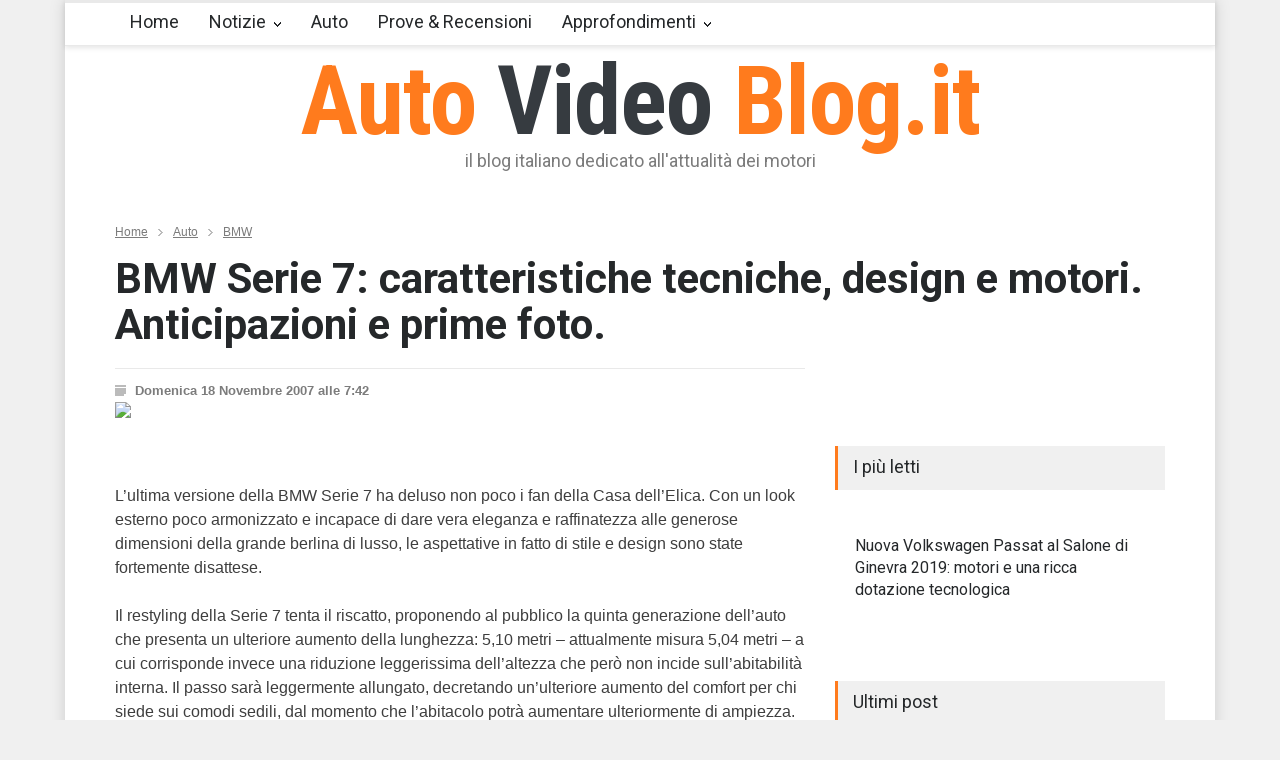

--- FILE ---
content_type: text/html
request_url: http://www.autovideoblog.it/notizie/bmw/bmw-serie-7-restyling-anticipazione-caratteristiche_art1516.html
body_size: 37956
content:


<!DOCTYPE html>
<html>
	<head><title>BMW Serie 7: caratteristiche tecniche, design e motori. Anticipazioni e prime foto.</title><meta name="description" content="L&rsquo;ultima versione della BMW Serie 7 ha deluso non poco i fan della Casa dell&rsquo;Elica. Con .." />
<meta property="og:image" content="https://www.autovideoblog.it/img/video/1516/7anticipazionebmwcaratteristicherestylingserie.jpg"/>
<meta property="og:url" content="https://www.autovideoblog.it"/>
<meta property="og:type" content="article"/>
<meta property="og:title" content="BMW Serie 7: caratteristiche tecniche, design e motori. Anticipazioni e prime foto."/>
<meta property="og:site_name" content="Auto Video Blog - Il primo video blog italiano dedicato al mondo delle auto"/>
<meta property="fb:admins" content="100000626133252"/>

<style>
		input,p{color:#3E3E3E}h4,h5{line-height:140%}.bread_crumb li,.page_header_left{float:left}.clearfix:after,.row:after{clear:both;content:".";visibility:hidden}:focus,a{outline:0}.clearfix:after{font-size:0;display:block;height:0}body,input{background:#F0F0F0;font-size:14px}body{padding:0;margin:0;font-family:Arial;color:#FFF}a{text-decoration:none}p{padding:1em 0;line-height:150%}input{font-family:arial;border:none;padding:15px 20px}h1,h1 a,h4,h5,h5 a{color:#25282A}.background_overlay{position:fixed;display:none;width:100%;height:100%;top:0;background:url(http://www.autovideoblog.it/images/backgroundshttp://www.autovideoblog.it/images/overlay.png);z-index:1}.site_container{background:#FFF}.site_container.boxed{max-width:1150px;margin-left:auto;margin-right:auto;box-shadow:0 0 15px rgba(0,0,0,.15);-moz-box-shadow:0 0 15px rgba(0,0,0,.15);-webkit-box-shadow:0 0 15px rgba(0,0,0,.15)}.site_container.boxed .header_top_bar{width:auto}.site_container.boxed .header_top_bar .search{border-right:none}h1,h4,h5{font-family:Roboto;margin:0;padding:0;font-weight:400}.header h1,.page_header .page_title{font-weight:700}.header h1,.header h1 a{color:#ff7b1d}h1{font-size:42px;line-height:110%}h4{font-size:18px}h5{font-size:16px}.box_header{background:#F0F0F0;border-left:3px solid #ff7b1d;padding:8px 15px 11px}.header_container{background-color:#fff;padding-bottom:26px}.header_top_bar_container{background-color:#363B40}.header,.header_top_bar,.menu_container .sf-menu{width:1050px;margin-left:auto;margin-right:auto}.header{text-align:center;padding-top:7px}.header h1{font-size:96px;font-family:'Roboto Condensed';letter-spacing:-.01em;line-height:1}.header h4{color:#7C7C7C;line-height:1;margin-top:3px}.header_top_bar{overflow:hidden;height:46px}.bread_crumb{margin-top:30px;padding-bottom:30px}.bread_crumb li,.bread_crumb li a{color:#7C7C7C;font-size:12px}.bread_crumb li a{text-decoration:underline}.bread_crumb .separator{background:url(http://www.autovideoblog.it/images/icons/navigation/breadcrumb_arrow.png) center center no-repeat;width:5px;height:13px;padding:0 10px}.menu_container{border-top:3px solid #E9E9E9;border-bottom:1px solid #E9E9E9;background:#FFF}.sf-menu{float:none;padding:0;margin:-3px 0 0}.sf-menu li{height:42px;border:none;border-top:3px solid #E9E9E9;border-bottom:1px solid #E9E9E9;padding-right:15px;background:#fff}.sf-menu>li{margin-bottom:-1px}.sf-menu li a{font-family:Roboto;font-size:18px;font-weight:400;color:#25282A;padding:10px 0 15px 15px;border:none}.sf-menu li.submenu{padding-right:0}.sf-menu li.submenu a{background-image:url(http://www.autovideoblog.it/images/icons/navigation/menu_arrow.png);background-repeat:no-repeat;background-position:center right;background-color:transparent;padding-right:15px;border-right:15px solid transparent}.sf-menu li.submenu ul{background:#363b40}.sf-menu li ul{width:210px;margin-top:1px}.sf-menu li ul li{width:210px;height:auto;padding:0;border:none}.menu_container .sf-menu li ul li a{border:none;background-color:#363B40}.menu_container .sf-menu li ul li a,.menu_container .sf-menu li.submenu ul li a{padding:15px;font-family:Roboto;font-size:14px;color:#D7DCE0;background-image:none}.page{width:1050px;margin-left:auto;margin-right:auto;padding-bottom:50px}.page_margin_top{margin-top:30px}.page_margin_top_section,.post{margin-top:50px}.row:after{font-size:0;display:block;height:0}.column{float:left;margin-left:30px}.column:first-child{margin-left:0}.column_1_3{width:330px}.column_2_3{width:690px}.post{float:left;clear:both}.post:first-child{margin-top:30px}.post img{position:relative;display:block;width:100%;opacity:1;transition:opacity .4s ease-in-out 0s}.post h5{clear:both;color:#FFF;margin-top:15px}span.number{color:#ababab;font-family:'Roboto Condensed';font-size:30px;font-weight:300;padding:5px 8px 5px 0;visibility:visible}.post p{margin-top:11px}.post .post_details{clear:both;float:left;margin-top:25px}.post_details li{float:left;font-family:arial;font-size:12px}.post_details li.date{color:#7C7C7C;border:1px solid #E9E9E9;border-left:none;padding:13px 14px 12px 13px}.blog.rating .post{width:100%;margin-top:10px;padding-bottom:20px}.blog.rating .post:first-child{margin-top:0}.blog.rating .post,.blog.rating .post_content{position:relative;z-index:1}.blog.rating .post_content{padding:10px 20px}.blog.rating .post span.number{display:block;padding:5px 0 0}.blog.rating h5{margin-top:5px}.blog.rating .post .value_bar_container{position:absolute;bottom:0}.post.single .post_content,.vertical_carousel_container{position:relative}.blog.rating .post .value_bar{background:#F0F0F0;height:100%}.post.single{margin-top:0}.post.single .text{font-size:16px}.post.single .post_details{clear:both;float:none;margin-top:20px;padding-top:15px;border-top:1px solid #E9E9E9}.post.single li.detail{background-color:transparent;background-repeat:no-repeat;background-position:left center;border:none;padding:0 0 0 20px;margin-right:20px;margin-bottom:5px;font-size:13px;font-weight:700;color:#7C7C7C}.detail.date{background-image:url(http://www.autovideoblog.it/images/icons/other/post_date.png)}.detail.author{background-image:url(http://www.autovideoblog.it/images/icons/other/post_author.png)}.comment_form input{background:#F0F0F0;border:none;font-size:14px;padding:15px 20px;color:#3E3E3E}#cancel_comment{display:none;float:right;font-size:11px;margin-top:30px;margin-right:20px;color:#ff7b1d}::-webkit-input-placeholder{color:#ababab}:-moz-placeholder{color:#ababab;opacity:1}::-moz-placeholder{color:#ababab;opacity:1}:-ms-input-placeholder{color:#ababab}.blog .post>a>img{display:none}.social_icons li{float:left;padding:0 5px 0 0}.header_top_bar .social_icons,.search{float:right}.social_icons .social_icon{display:block;width:30px;height:30px;background-repeat:none;background-position:0 0;outline:0}.header_top_bar .social_icons li{padding:8px 0 8px 5px}.facebook{background-image:url(http://www.autovideoblog.it/images/icons/social/facebook.png)}.rss{background-image:url(http://www.autovideoblog.it/images/icons/social/rss.png)}.twitter{background-image:url(http://www.autovideoblog.it/images/icons/social/twitter.png)}.search{border-left:1px solid #464D53;border-right:1px solid #464D53;margin-left:15px;line-height:1}.search .search_input{float:left;width:70px;font-size:14px;background:#363B40;color:#FFF;border:none;margin:0;padding:15px 14px 15px 15px;border-right:1px solid #464D53;transition:width .5s;-moz-transition:width .5s;-webkit-transition:width .5s;-o-transition:width .5s}.search .search_input.hint{color:#FFF}.search .search_input::-webkit-input-placeholder{color:#858d94}.search .search_input:-moz-placeholder{color:#858d94;opacity:1}.search .search_input::-moz-placeholder{color:#858d94;opacity:1}.search .search_input:-ms-input-placeholder{color:#858d94}.search .search_submit{display:block;float:right;width:30px;height:46px;padding:0 22px;background:url(http://www.autovideoblog.it/images/icons/other/dark_bg/header_search.png) no-repeat;border:none;cursor:pointer}.header h1 a{text-decoration:none}input{border-radius:0;-moz-border-radius:0;-webkit-border-radius:0;-webkit-appearance:none}::-moz-focus-inner{border:0}.img-responsive{display:inline-block;height:auto;max-width:100%}
		</style>
<script src="https://www.google.com/recaptcha/api.js" async defer></script>

		<meta charset="windows-1252" />

		<meta name="viewport" content="width=device-width, initial-scale=1, maximum-scale=1.2" />
		<meta name="format-detection" content="telephone=no" />
<link rel="stylesheet" type="text/css" href="https://www.vlogsfera.it/style/style_uniti_min.css">
		<link rel="stylesheet" type="text/css" href="/style/colori.css">
		
		<link rel="dns-prefetch" href="https://www.autovideoblog.it/">
		<link rel="dns-prefetch" href="//fonts.googleapis.com">

		<script>
  (function(i,s,o,g,r,a,m){i['GoogleAnalyticsObject']=r;i[r]=i[r]||function(){
  (i[r].q=i[r].q||[]).push(arguments)},i[r].l=1*new Date();a=s.createElement(o),
  m=s.getElementsByTagName(o)[0];a.async=1;a.src=g;m.parentNode.insertBefore(a,m)
  })(window,document,'script','//www.google-analytics.com/analytics.js','ga');

  ga('create', 'UA-40070538-1', 'auto');
  ga('send', 'pageview');

</script>
	</head>
	
	<body >
		<div class="site_container boxed">
			
			<div class="header_top_bar_container clearfix">
			<div class="header_top_bar">
				<div class="header_top_bar">
					<form class="search" method="get" action="/ricerca.asp">
						<input type="text" name="s" placeholder="Cerca..." value="Cerca..." class="search_input hint">
						<input type="submit" class="search_submit" name="cercaSubmit" value="1">
						<input type="hidden" name="pagina" value="1">
					</form>
					<ul class="social_icons clearfix">
						<li>
							<a target="_blank" href="https://www.facebook.com/pages/AutoVideoBlog/117583248254217?v=wall" class="social_icon facebook" title="facebook">&nbsp;</a>
						</li>
						<li>
							<a target="_blank" href="https://twitter.com/autovideoblog" class="social_icon twitter" title="twitter">&nbsp;</a>
						</li>
						<li>
							<a title="" href="https://www.autovideoblog.it/feed-rss/rss.xml" class="social_icon rss">&nbsp;</a>
						</li>
					</ul>
					
				</div>
			</div>
			
			<div class="header_container">
				<div class="header clearfix">
					<div class="logo">
						<h1><a href="https://www.autovideoblog.it" title="Auto Video Blog">Auto <span style="color:#363B40">Video</span> Blog.it</a></h1>
						<h4>il blog italiano dedicato all'attualità dei motori</h4>
					</div>
				</div>
			</div>
			<div class="menu_container clearfix sticky move">
				<nav>
				<ul class="sf-menu">
					<li class="menu">
						<a href="https://www.autovideoblog.it" title="Home">Home</a>
					</li>
					<li class="submenu"><a href="/notizie/" title="Notizie">Notizie</a>
<ul>
<li><a href="/notizie/aziendali/" title="">Aziendali</a></li>
<li><a href="/notizie/ecologiche/" title="">Ecologiche</a></li>
<li><a href="/notizie/eventi/" title="">Eventi</a></li>
<li><a href="/notizie/mercato/" title="">Mercato</a></li>
<li><a href="/notizie/novita/" title="">Novità</a></li>
<li><a href="/notizie/sport/" title="">Sport</a></li>
<li><a href="/notizie/tecnologia/" title="">Tecnologia</a></li>
</ul>
</li>
<li class="menu"><a href="/auto/" title="Auto">Auto</a>
</li>
<li class="menu"><a href="/prova-su-strada-recensione/" title="Prove & Recensioni">Prove & Recensioni</a>
</li>
<li class="submenu"><a href="/approfondimenti/" title="Approfondimenti">Approfondimenti</a>
<ul>
<li><a href="/approfondimenti/approfondimenti/" title="">Approfondimenti</a></li>
<li><a href="/approfondimenti/norme-assicurazioni/" title="">Norme e assicurazioni</a></li>
</ul>
</li>

				</ul>
				</nav>
				
			</div>		
<center>
<script> 
var code = '';
var now = new Date();
var nIndex = now.getTime();
if (!document.ads_param) var ads_param = '';
document.write('<s' + 'cript src="https://sicuro.break-even.it/area.asp?id_a=456&param='+ads_param+'&timestamp=' + nIndex + '">');
document.write('</' + 's' + 'cript>');
document.write(code);
</script>
</center>			
</div><div class="page">
				<div class="page_header clearfix page_margin_top">
				<div>
			<ul class="bread_crumb" itemscope itemtype="http://schema.org/BreadcrumbList">
			
			
				<li itemprop="itemListElement" itemscope itemtype="http://schema.org/ListItem">
					<a title="Home" href="https://www.autovideoblog.it" itemprop="item">Home<meta itemprop="position" content="1" /><meta itemprop="name" content="Home" /></a>
				</li>
				<li class="separator icon_small_arrow right_gray">
					&nbsp;
				</li>
				<li itemprop="itemListElement" itemscope itemtype="http://schema.org/ListItem">
					<a title="Auto" href="https://www.autovideoblog.it/auto/" itemprop="item">Auto<meta itemprop="position" content="2" /><meta itemprop="name" content="Auto" /></a>
				</li>
				<li class="separator icon_small_arrow right_gray">
					&nbsp;
				</li>
				<li itemprop="itemListElement" itemscope itemtype="http://schema.org/ListItem">
					<a title="BMW" href="https://www.autovideoblog.it/notizie/bmw/" itemprop="item">BMW<meta itemprop="position" content="3" /><meta itemprop="name" content="BMW" /></a>
				</li>
			</ul>
		</div>
		<div class="page_header_left">
			<h1 class="page_title">BMW Serie 7: caratteristiche tecniche, design e motori. Anticipazioni e prime foto.</h1>
		</div>
		
	</div>
				<div class="page_layout clearfix">

					<div class="row">
						<div class="column column_2_3">
							<div class="row">
							<div class="post single">
						
						<ul class="post_details clearfix">
							<li class="detail date">Domenica 18 Novembre 2007 alle 7:42</li>
							
						</ul>
						
						<img src="https://www.autovideoblog.it/img/video/1516/7anticipazionebmwcaratteristicherestylingserie.jpg" alt="BMW Serie 7: caratteristiche tecniche, design e motori. Anticipazioni e prime foto." class="img-responsive">
						
						<div class="post_content page_margin_top_section clearfix">
							<div>
								<div class="text">
								<div style="float:left;width:300px;margin-right:10px;margin-bottom:10px;">
								
<script> 
var code = '';
var now = new Date();
var nIndex = now.getTime();
var code_backup ="";
if (!document.ads_param) var ads_param = '';
document.write('<s' + 'cript src="https://sicuro.break-even.it/area.asp?id_a=146&param='+ads_param+'&timestamp=' + nIndex + '">');
document.write('</' + 's' + 'cript>');
document.write(code);
</script>


								</div>
									<p>L&rsquo;ultima versione della BMW Serie 7 ha deluso non poco i fan della Casa dell&rsquo;Elica. Con un look esterno poco armonizzato e incapace di dare vera eleganza e raffinatezza alle generose dimensioni della grande berlina di lusso, le aspettative in fatto di stile e design sono state fortemente disattese. <br />
<br />
Il restyling della Serie 7 tenta il riscatto, proponendo al pubblico la quinta generazione dell&rsquo;auto che presenta un ulteriore aumento della lunghezza: 5,10 metri &ndash; attualmente misura 5,04 metri &ndash; a cui corrisponde invece una riduzione leggerissima dell&rsquo;altezza che per&ograve; non incide sull&rsquo;abitabilit&agrave; interna. Il passo sar&agrave; leggermente allungato, decretando un&rsquo;ulteriore aumento del comfort per chi siede sui comodi sedili, dal momento che l&rsquo;abitacolo potr&agrave; aumentare ulteriormente di ampiezza. <br />
<br />
Le immagini scansionate dalla rivista Auto, Motor Und Sport presentano una vettura rinnovata nel carattere. Il frontale con la calandra bipartita &egrave; imponente e la linea di cintura &egrave; resa pi&ugrave; alta e solida, senza per&ograve; compromettere la resa estetica, che rispetto alla precedente versione ha un equilibrio e una dinamica nel design molto pi&ugrave; alta.</p>
									 <div id="be_videoplayer"></div>
									 
<script> 
var code = '';
var now = new Date();
var nIndex = now.getTime();
var code_backup ="";
if (!document.ads_param) var ads_param = '';
document.write('<s' + 'cript src="https://sicuro.break-even.it/area.asp?id_a=449&param='+ads_param+'&timestamp=' + nIndex + '">');
document.write('</' + 's' + 'cript>');
document.write(code);
</script>


<script> 
var code = '';
var now = new Date();
var nIndex = now.getTime();
var code_backup ="";
if (!document.ads_param) var ads_param = '';
document.write('<s' + 'cript src="https://sicuro.break-even.it/area.asp?id_a=363&param='+ads_param+'&timestamp=' + nIndex + '">');
document.write('</' + 's' + 'cript>');
document.write(code);
</script>

<p>Posteriormente la nuova Serie 7 mostra una geometria molto pi&ugrave; sciolta e armoniosa, che permette di credere che si possa finalmente parlare di una buona occasione per rilanciare il marchio BMW anche nel segmento delle grandi berline.</p>
				<style>
				
				
				
				</style>
				<p class="margin_top_20"><strong>Video: BMW Serie 7 - videospia a Nurburgring</strong></p>
				<div class="video-container"><iframe width="100%" height="100%" src="https://www.youtube-nocookie.com/embed/yRyCegpZUgQ?showinfo=0" frameborder="0" allowfullscreen></iframe></div>
				
<script>
var video_tot = 1;
</script>

								</div>
							</div>
							
						</div>
					</div>
				</div>
				<div class="row page_margin_top">
					<div class="share_box clearfix">
						<label>Condividi:</label>
						<ul class="social_icons clearfix">
							<li>
								<a target="_blank" title="" href="https://www.facebook.com/sharer/sharer.php?u=https://www.autovideoblog.it/notizie/bmw/bmw-serie-7-restyling-anticipazione-caratteristiche_art1516.html" onclick="window.open(this.href, 'mywin','left=50,top=50,width=600,height=350,toolbar=0'); return false;" class="social_icon facebook">
									&nbsp;
								</a>
							</li>
							<li>
								<a target="_blank" title="" href="https://twitter.com/intent/tweet?text=BMW+Serie+7%3A+caratteristiche+tecniche%2C+design+e+motori%2E+Anticipazioni+e+prime+foto%2E&url=https://www.autovideoblog.it/notizie/bmw/bmw-serie-7-restyling-anticipazione-caratteristiche_art1516.html&via=autovideoblog"  onclick="window.open(this.href, 'mywin','left=50,top=50,width=600,height=350,toolbar=0'); return false;" class="social_icon twitter">
									&nbsp;
								</a>
							</li>
							<li>
								<a target="_blank" title="" href="https://plus.google.com/share?url=https://www.autovideoblog.it/notizie/bmw/bmw-serie-7-restyling-anticipazione-caratteristiche_art1516.html"  onclick="window.open(this.href, 'mywin','left=50,top=50,width=600,height=350,toolbar=0'); return false;" class="social_icon googleplus">
									&nbsp;
								</a>
							</li>
						</ul>
					</div>
				</div>
				<div class="row page_margin_top">
					<ul class="taxonomies tags left clearfix">
						
					</p><p>
															<li><a href="/tag/bmw-serie-7.html" title="Novità bmw serie 7">bmw serie 7</a></li>
															<li><a href="/tag/anticipazioni.html" title="Novità  anticipazioni">anticipazioni</a></li>
															<li><a href="/tag/quinta-serie.html" title="Novità  quinta serie">quinta serie</a></li>
															<li><a href="/tag/restyling.html" title="Novità  restyling">restyling</a></li>

					 </ul>
				</div>
				<div class="row page_margin_top_section">
					<h4 class="box_header">Ti potrebbe interessare:</h4>
					<div class="horizontal_carousel_container page_margin_top">
						<ul class="blog horizontal_carousel autoplay-1 scroll-1 navigation-1 easing-easeInOutQuint duration-750">
							<li class="post"><a href="/televisione/telefilm/anticipazioni-sulla-terza-serie-di-grey-s-anatomy_art535.html" title="""Grey's Anatomy"" terza stagione: tutte le anticipazioni pi?? calde. Partir?á a settembre su Italia Uno."><img data-src="http://cinevlog.breakevensrl.netdna-cdn.com/img/video/535/anatomyanticipazionidigreysseriesullaterza.jpg" alt="img"></a><h5><a  href="/televisione/telefilm/anticipazioni-sulla-terza-serie-di-grey-s-anatomy_art535.html" title="""Grey's Anatomy"" terza stagione: tutte le anticipazioni pi?? calde. Partir?á a settembre su Italia Uno.">"Grey's Anatomy" terza stagione: tutte le anticipazioni pi?? calde. Partir?á a settembre su Italia Uno.</a></h5></li><li class="post"><a href="/televisione/telefilm/anticipazioni-prison-break-seconda-stagione_art640.html" title="Anticipazioni ?Ç£Prison break?Ç¥ - seconda stagione: una trama emozionante con un episodio finale che lascia tutti con il fiato sospeso"><img data-src="http://cinevlog.breakevensrl.netdna-cdn.com/img/video/640/anticipazionibreakprisonsecondastagione.jpg" alt="img"></a><h5><a  href="/televisione/telefilm/anticipazioni-prison-break-seconda-stagione_art640.html" title="Anticipazioni ?Ç£Prison break?Ç¥ - seconda stagione: una trama emozionante con un episodio finale che lascia tutti con il fiato sospeso">Anticipazioni ?Ç£Prison break?Ç¥ - seconda stagione: una trama emozionante con un episodio finale che lascia tutti con il fiato sospeso</a></h5></li><li class="post"><a href="/televisione/telefilm/anticipazioni-terza-stagione-del-dr-house_art706.html" title="Anticipazioni terza stagione ?Ç£Dr. House?Ç¥: il finale shock potrebbe indicare che il dottor Foreman, la dottoressa Cameron e il dottor Chase... Mentre entrer?á Honey, la bellissima Piper Perabo."><img data-src="http://cinevlog.breakevensrl.netdna-cdn.com/img/video/706/anticipazionideldrhousestagioneterza.jpg" alt="img"></a><h5><a  href="/televisione/telefilm/anticipazioni-terza-stagione-del-dr-house_art706.html" title="Anticipazioni terza stagione ?Ç£Dr. House?Ç¥: il finale shock potrebbe indicare che il dottor Foreman, la dottoressa Cameron e il dottor Chase... Mentre entrer?á Honey, la bellissima Piper Perabo.">Anticipazioni terza stagione ?Ç£Dr. House?Ç¥: il finale shock potrebbe indicare che il dottor Foreman, la dottoressa Cameron e il dottor Chase... Mentre entrer?á Honey, la bellissima Piper Perabo.</a></h5></li><li class="post"><a href="/televisione/telefilm/angel-fox-tv-quinta-stagione_art908.html" title="Telefilm ?Ç£Angel?Ç¥ su Fox al venerd?¼ con gli episodi inediti della quinta stagione. Trama e anticipazioni per la serie del vampiro con l?ÇÖanima dal grande successo."><img data-src="http://cinevlog.breakevensrl.netdna-cdn.com/img/video/908/angelfoxquintastagionetv.jpg" alt="img"></a><h5><a  href="/televisione/telefilm/angel-fox-tv-quinta-stagione_art908.html" title="Telefilm ?Ç£Angel?Ç¥ su Fox al venerd?¼ con gli episodi inediti della quinta stagione. Trama e anticipazioni per la serie del vampiro con l?ÇÖanima dal grande successo.">Telefilm ?Ç£Angel?Ç¥ su Fox al venerd?¼ con gli episodi inediti della quinta stagione. Trama e anticipazioni per la serie del vampiro con l?ÇÖanima dal grande successo.</a></h5></li><li class="post"><a href="/televisione/telefilm/vivere-da-settembre-le-nuove-puntate_art975.html" title="Anticipazioni su Vivere: la soap opera di prossima stagione dal 2003 avr?á numerose novit?á."><img data-src="http://cinevlog.breakevensrl.netdna-cdn.com/img/video/975/dalenuovepuntatesettembrevivere.jpg" alt="img"></a><h5><a  href="/televisione/telefilm/vivere-da-settembre-le-nuove-puntate_art975.html" title="Anticipazioni su Vivere: la soap opera di prossima stagione dal 2003 avr?á numerose novit?á.">Anticipazioni su Vivere: la soap opera di prossima stagione dal 2003 avr?á numerose novit?á.</a></h5></li><li class="post"><a href="/televisione/reality-show/isola-dei-famosi-5-anticipazioni-sul-cast_art1052.html" title="?Ç£Isola dei famosi 5?Ç¥: Natalia Bush, Debora Caprioglio, Gianluca Paparesta tra i concorrenti pi?? accreditati."><img data-src="http://cinevlog.breakevensrl.netdna-cdn.com/img/video/1052/5anticipazionicastdeifamosiisolasul.jpg" alt="img"></a><h5><a  href="/televisione/reality-show/isola-dei-famosi-5-anticipazioni-sul-cast_art1052.html" title="?Ç£Isola dei famosi 5?Ç¥: Natalia Bush, Debora Caprioglio, Gianluca Paparesta tra i concorrenti pi?? accreditati.">?Ç£Isola dei famosi 5?Ç¥: Natalia Bush, Debora Caprioglio, Gianluca Paparesta tra i concorrenti pi?? accreditati.</a></h5></li>
						</ul>
					</div>
				</div>
				<div class="row page_margin_top_section">
					<h4 class="box_header">Lascia un commento</h4>
					<p class="padding_top_30">Il tuo indirizzo email non sarà pubblicato nè utilizzato per inviarti email *</p>
					<form class="comment_form margin_top_15" id="comment_form" method="post" action="/post_commenti.asp">
					<input type="hidden" name="id_post" value="1516" />
						<fieldset class="column column_1_3" style="margin-left:0px;">
							<input class="text_input" name="nome" type="text" value="" placeholder="Nome *" required pattern=".{4,}" title="Usare un nome lungo 4 o più caratteri">
						</fieldset>
						<fieldset class="column column_1_3">
							<input class="text_input" name="email" type="email" value="" placeholder="Email *" required>
						</fieldset>

						<fieldset>
							<textarea name="testo" placeholder="Commento *" required pattern=".{10,}"></textarea>
						</fieldset>
						<fieldset><br><br><strong>Clicca qui sotto per confermare che sei una persona:</strong><br><br>
						      <div class="g-recaptcha" data-sitekey="6LfwDQoTAAAAAH_UrBLe_5sUVFvUGzitYhuF5iTQ" data-callback="attivaformcommenti"></div>
						</fieldset>
						<fieldset>
							<input type="submit" value="INSERISCI >" class="more active" disabled id="bottoneform">
							<a href="#cancel" id="cancel_comment" title="Cancel reply">Cancel reply</a>
						</fieldset>
					</form>
				</div>
				
				
				
			</div>
			<script>
			function attivaformcommenti() {
			$("#bottoneform").removeAttr("disabled");
			}
			</script>
T2 = 0,0000<br>T3 = 0,0000<br>T4 = 0,0000<br>T5 = 0,0000<br>T6 = 0,0000<br>T7 = 0,0000 > 6846,731 > 6846,731<br>
<script src="http://ads.webmasterpoint.org/area.asp?id_a=384&amp;async=1&amp;timestamp=' + nIndex + '" type="text/javascript"></script>

<div class="column column_1_3">
		 					<div style="text-align:center;">
							
<script> 
var code = '';
var now = new Date();
var nIndex = now.getTime();
var code_backup ="";
if (!document.ads_param) var ads_param = '';
document.write('<s' + 'cript src="https://sicuro.break-even.it/area.asp?id_a=109&param='+ads_param+'&timestamp=' + nIndex + '">');
document.write('</' + 's' + 'cript>');
document.write(code);
</script>


							</div><br />
								<h4 class="box_header ">I più letti</h4>
										<div class="vertical_carousel_container clearfix">
									
									<ul class="blog rating page_margin_top clearfix">
									<li class="post">
<a href="/notizie/volkswagen/nuova-volkswagen-passat-al-salone-di-ginevra-2019-motori-e-una-ricca-dotazione-tecnologica_art39209.html" title="Nuova Volkswagen Passat al Salone di Ginevra 2019: motori e una ricca dotazione tecnologica">
<img src="http://www.autovideoblog.it/img/video/39209/2019aldidotazioneeginevramotorinuovapassatriccasalonetecnologicaunavolkswagen.jpg" alt="Nuova Volkswagen Passat al Salone di Ginevra 2019: motori e una ricca dotazione tecnologica">
</a><div class="post_content"><span class="number animated_element" data-value="0" style="display:none;"></span>
<h5><a href="/notizie/volkswagen/nuova-volkswagen-passat-al-salone-di-ginevra-2019-motori-e-una-ricca-dotazione-tecnologica_art39209.html" title="Nuova Volkswagen Passat al Salone di Ginevra 2019: motori e una ricca dotazione tecnologica">Nuova Volkswagen Passat al Salone di Ginevra 2019: motori e una ricca dotazione tecnologica</a></h5>
</div></li>

										
									</ul>
								
								
							</div>
							<h4 class="box_header page_margin_top_section">Ultimi post</h4>
							<div class="vertical_carousel_container clearfix">
								<ul class="blog small vertical_carousel autoplay-1 scroll-1 navigation-1 easing-easeInOutQuint duration-750">
									
									<li class="post">
<a href="/notizie/volkswagen/nuova-volkswagen-passat-al-salone-di-ginevra-2019-motori-e-una-ricca-dotazione-tecnologica_art39209.html" title="Nuova Volkswagen Passat al Salone di Ginevra 2019: motori e una ricca dotazione tecnologica">
</span><img src="http://www.autovideoblog.it/img/video/39209/2019aldidotazioneeginevramotorinuovapassatriccasalonetecnologicaunavolkswagen.jpg" alt="Nuova Volkswagen Passat al Salone di Ginevra 2019: motori e una ricca dotazione tecnologica">
</a><div class="post_content">
<h5><a href="/notizie/volkswagen/nuova-volkswagen-passat-al-salone-di-ginevra-2019-motori-e-una-ricca-dotazione-tecnologica_art39209.html" title="Nuova Volkswagen Passat al Salone di Ginevra 2019: motori e una ricca dotazione tecnologica">Nuova Volkswagen Passat al Salone di Ginevra 2019: motori e una ricca dotazione tecnologica</a></h5>
</div></li>
<li class="post">
<a href="/notizie/toyota/nuove-totoya-corolla-gr-sport-e-trek-al-salone-di-ginevra-caratteristiche-tecniche-e-motori_art39208.html" title="Nuove Totoya Corolla GR Sport e Trek al Salone di Ginevra: caratteristiche tecniche e motori">
</span><img src="http://www.autovideoblog.it/img/video/39208/alcaratteristichecorolladieeginevragrmotorinuovesalonesporttecnichetotoyatrek.jpg" alt="Nuove Totoya Corolla GR Sport e Trek al Salone di Ginevra: caratteristiche tecniche e motori">
</a><div class="post_content">
<h5><a href="/notizie/toyota/nuove-totoya-corolla-gr-sport-e-trek-al-salone-di-ginevra-caratteristiche-tecniche-e-motori_art39208.html" title="Nuove Totoya Corolla GR Sport e Trek al Salone di Ginevra: caratteristiche tecniche e motori">Nuove Totoya Corolla GR Sport e Trek al Salone di Ginevra: caratteristiche tecniche e motori</a></h5>
</div></li>
<li class="post">
<a href="/notizie/alfa-romeo/alfa-romeo-giulietta-al-salone-di-ginevra-nuovi-modelli-in-passerella-motori-e-prezzi_art39206.html" title="Alfa Romeo Giulietta: al Salone di Ginevra nuovi modelli in passerella. Motori e prezzi">
</span><img src="http://www.autovideoblog.it/img/video/39206/alalfadieginevragiuliettainmodellimotorinuovipasserellaprezziromeosalone.jpg" alt="Alfa Romeo Giulietta: al Salone di Ginevra nuovi modelli in passerella. Motori e prezzi">
</a><div class="post_content">
<h5><a href="/notizie/alfa-romeo/alfa-romeo-giulietta-al-salone-di-ginevra-nuovi-modelli-in-passerella-motori-e-prezzi_art39206.html" title="Alfa Romeo Giulietta: al Salone di Ginevra nuovi modelli in passerella. Motori e prezzi">Alfa Romeo Giulietta: al Salone di Ginevra nuovi modelli in passerella. Motori e prezzi</a></h5>
</div></li>
<li class="post">
<a href="/notizie/skoda/nuovo-skoda-kamiq-al-salone-di-ginevra-motori-e-dotazioni_art39204.html" title="Nuovo Skoda Kamiq al Salone di Ginevra: motori e dotazioni">
</span><img src="http://www.autovideoblog.it/img/video/39204/aldidotazionieginevrakamiqmotorinuovosaloneskoda.jpg" alt="Nuovo Skoda Kamiq al Salone di Ginevra: motori e dotazioni">
</a><div class="post_content">
<h5><a href="/notizie/skoda/nuovo-skoda-kamiq-al-salone-di-ginevra-motori-e-dotazioni_art39204.html" title="Nuovo Skoda Kamiq al Salone di Ginevra: motori e dotazioni">Nuovo Skoda Kamiq al Salone di Ginevra: motori e dotazioni</a></h5>
</div></li>
<li class="post">
<a href="/notizie/lamborghini/lamborghini-huracan-evo-spyder-al-salone-di-ginevra-design-motori-e-prezzi_art39203.html" title="Lamborghini Huracan EVO Spyder al Salone di Ginevra: design, motori e prezzi">
</span><img src="http://www.autovideoblog.it/img/video/39203/aldesigndieevoginevrahuracanlamborghinimotoriprezzisalonespyder.jpg" alt="Lamborghini Huracan EVO Spyder al Salone di Ginevra: design, motori e prezzi">
</a><div class="post_content">
<h5><a href="/notizie/lamborghini/lamborghini-huracan-evo-spyder-al-salone-di-ginevra-design-motori-e-prezzi_art39203.html" title="Lamborghini Huracan EVO Spyder al Salone di Ginevra: design, motori e prezzi">Lamborghini Huracan EVO Spyder al Salone di Ginevra: design, motori e prezzi</a></h5>
</div></li>
<li class="post">
<a href="/notizie/fiat/fiat-panda-connected-by-wind-debutto-al-salone-di-ginevra-le-caratteristiche-tecniche_art39202.html" title="Fiat Panda Connected by Wind: debutto al Salone di Ginevra. Le caratteristiche tecniche">
</span><img src="http://www.autovideoblog.it/img/video/39202/albycaratteristicheconnecteddebuttodifiatginevralepandasalonetecnichewind.jpg" alt="Fiat Panda Connected by Wind: debutto al Salone di Ginevra. Le caratteristiche tecniche">
</a><div class="post_content">
<h5><a href="/notizie/fiat/fiat-panda-connected-by-wind-debutto-al-salone-di-ginevra-le-caratteristiche-tecniche_art39202.html" title="Fiat Panda Connected by Wind: debutto al Salone di Ginevra. Le caratteristiche tecniche">Fiat Panda Connected by Wind: debutto al Salone di Ginevra. Le caratteristiche tecniche</a></h5>
</div></li>
<li class="post">
<a href="/notizie/audi/nuove-audi-ibride-plug-in-modelli-novita-e-caratteristiche-tecniche_art39201.html" title="Nuove Audi ibride plug-in: modelli, novità e caratteristiche tecniche">
</span><img src="http://www.autovideoblog.it/img/video/39201/audicaratteristicheeibrideinmodellinovitanuoveplugtecniche.jpg" alt="Nuove Audi ibride plug-in: modelli, novità e caratteristiche tecniche">
</a><div class="post_content">
<h5><a href="/notizie/audi/nuove-audi-ibride-plug-in-modelli-novita-e-caratteristiche-tecniche_art39201.html" title="Nuove Audi ibride plug-in: modelli, novità e caratteristiche tecniche">Nuove Audi ibride plug-in: modelli, novità e caratteristiche tecniche</a></h5>
</div></li>
<li class="post">
<a href="/notizie/peugeot/nuova-peugeot-208-presentazione-al-salone-di-ginevra-in-versione-elettrica_art39199.html" title="Nuova Peugeot 208: presentazione al Salone di Ginevra in versione elettrica">
</span><img src="http://www.autovideoblog.it/img/video/39199/208aldielettricaginevrainnuovapeugeotpresentazionesaloneversione.jpg" alt="Nuova Peugeot 208: presentazione al Salone di Ginevra in versione elettrica">
</a><div class="post_content">
<h5><a href="/notizie/peugeot/nuova-peugeot-208-presentazione-al-salone-di-ginevra-in-versione-elettrica_art39199.html" title="Nuova Peugeot 208: presentazione al Salone di Ginevra in versione elettrica">Nuova Peugeot 208: presentazione al Salone di Ginevra in versione elettrica</a></h5>
</div></li>

									
								</ul>
							</div>
							
						</div>
					</div>
				</div>
			</div>
						<div class="footer_container">
				<div class="footer clearfix">
					
					
					<div class="copyright_row">
						<div class="column column_2_3">
							E' possibile pubblicare al massimo un paragrafo per di ciascun articolo citando e linkando l'articolo stesso, secondo la licenza <a href="http://creativecommons.org/licenses/by-nc-sa/2.5/it/" title="Informazioni sull'utilizzo dei contenuti" target="_blank">Creative Commons</a>
				- network di VlogSfera P.IVA 05410020969
						</div>
						<div class="column column_1_3">
							<ul class="footer_menu">
								<li>
									<h6><a href="http://www.break-even.it/informazioni/" rel="nofollow">Pubblicità</a></h6>
								</li>
								<li>
									<h6><a href="/privacy.html">Privacy</a> </h6>
								</li>
								<li>
									<h6><a href="/redazione.html" title="Redazione">Redazione</a></h6>
								</li>
								<li>
									<h6><a href="/contatti.html" title="Contatti">Contatti</a></h6>
								</li>
							</ul>
						</div>
					</div>
				</div>
			</div>
		</div>
		<div class="background_overlay"></div>
		<!--style-->
		<link href='//fonts.googleapis.com/css?family=Roboto:300,400,700|Roboto+Condensed:300,400,700' rel='stylesheet' type='text/css'>
		
		<script type="text/javascript" src="https://www.autovideoblog.it/js/javascript.js" defer></script>
		

<script>
var edispositivomobile = '';
(function(a,b){if(/(android|bb\d+|meego).+mobile|android|ipad|playbook|silk|avantgo|bada\/|blackberry|blazer|compal|elaine|fennec|hiptop|iemobile|ip(hone|od)|iris|kindle|lge |maemo|midp|mmp|mobile.+firefox|netfront|opera m(ob|in)i|palm( os)?|phone|p(ixi|re)\/|plucker|pocket|psp|series(4|6)0|symbian|treo|up\.(browser|link)|vodafone|wap|windows ce|xda|xiino/i.test(a)||/1207|6310|6590|3gso|4thp|50[1-6]i|770s|802s|a wa|abac|ac(er|oo|s\-)|ai(ko|rn)|al(av|ca|co)|amoi|an(ex|ny|yw)|aptu|ar(ch|go)|as(te|us)|attw|au(di|\-m|r |s )|avan|be(ck|ll|nq)|bi(lb|rd)|bl(ac|az)|br(e|v)w|bumb|bw\-(n|u)|c55\/|capi|ccwa|cdm\-|cell|chtm|cldc|cmd\-|co(mp|nd)|craw|da(it|ll|ng)|dbte|dc\-s|devi|dica|dmob|do(c|p)o|ds(12|\-d)|el(49|ai)|em(l2|ul)|er(ic|k0)|esl8|ez([4-7]0|os|wa|ze)|fetc|fly(\-|_)|g1 u|g560|gene|gf\-5|g\-mo|go(\.w|od)|gr(ad|un)|haie|hcit|hd\-(m|p|t)|hei\-|hi(pt|ta)|hp( i|ip)|hs\-c|ht(c(\-| |_|a|g|p|s|t)|tp)|hu(aw|tc)|i\-(20|go|ma)|i230|iac( |\-|\/)|ibro|idea|ig01|ikom|im1k|inno|ipaq|iris|ja(t|v)a|jbro|jemu|jigs|kddi|keji|kgt( |\/)|klon|kpt |kwc\-|kyo(c|k)|le(no|xi)|lg( g|\/(k|l|u)|50|54|\-[a-w])|libw|lynx|m1\-w|m3ga|m50\/|ma(te|ui|xo)|mc(01|21|ca)|m\-cr|me(rc|ri)|mi(o8|oa|ts)|mmef|mo(01|02|bi|de|do|t(\-| |o|v)|zz)|mt(50|p1|v )|mwbp|mywa|n10[0-2]|n20[2-3]|n30(0|2)|n50(0|2|5)|n7(0(0|1)|10)|ne((c|m)\-|on|tf|wf|wg|wt)|nok(6|i)|nzph|o2im|op(ti|wv)|oran|owg1|p800|pan(a|d|t)|pdxg|pg(13|\-([1-8]|c))|phil|pire|pl(ay|uc)|pn\-2|po(ck|rt|se)|prox|psio|pt\-g|qa\-a|qc(07|12|21|32|60|\-[2-7]|i\-)|qtek|r380|r600|raks|rim9|ro(ve|zo)|s55\/|sa(ge|ma|mm|ms|ny|va)|sc(01|h\-|oo|p\-)|sdk\/|se(c(\-|0|1)|47|mc|nd|ri)|sgh\-|shar|sie(\-|m)|sk\-0|sl(45|id)|sm(al|ar|b3|it|t5)|so(ft|ny)|sp(01|h\-|v\-|v )|sy(01|mb)|t2(18|50)|t6(00|10|18)|ta(gt|lk)|tcl\-|tdg\-|tel(i|m)|tim\-|t\-mo|to(pl|sh)|ts(70|m\-|m3|m5)|tx\-9|up(\.b|g1|si)|utst|v400|v750|veri|vi(rg|te)|vk(40|5[0-3]|\-v)|vm40|voda|vulc|vx(52|53|60|61|70|80|81|83|85|98)|w3c(\-| )|webc|whit|wi(g |nc|nw)|wmlb|wonu|x700|yas\-|your|zeto|zte\-/i.test(a.substr(0,4)))edispositivomobile='ok'})(navigator.userAgent||navigator.vendor||window.opera,'');

if (edispositivomobile == 'ok') {


}
</script>


	</body>
</html>

--- FILE ---
content_type: text/html; charset=utf-8
request_url: https://www.youtube-nocookie.com/embed/yRyCegpZUgQ?showinfo=0
body_size: 69551
content:
<!DOCTYPE html><html lang="en" dir="ltr" data-cast-api-enabled="true"><head><meta name="viewport" content="width=device-width, initial-scale=1"><meta name="robots" content="noindex"><script nonce="M83ESFmoQ8CpS-XsN9AtNw">if ('undefined' == typeof Symbol || 'undefined' == typeof Symbol.iterator) {delete Array.prototype.entries;}</script><style name="www-roboto" nonce="6iIZZdR9YZl1pLzo5itTJQ">@font-face{font-family:'Roboto';font-style:normal;font-weight:400;font-stretch:100%;src:url(//fonts.gstatic.com/s/roboto/v48/KFO7CnqEu92Fr1ME7kSn66aGLdTylUAMa3GUBHMdazTgWw.woff2)format('woff2');unicode-range:U+0460-052F,U+1C80-1C8A,U+20B4,U+2DE0-2DFF,U+A640-A69F,U+FE2E-FE2F;}@font-face{font-family:'Roboto';font-style:normal;font-weight:400;font-stretch:100%;src:url(//fonts.gstatic.com/s/roboto/v48/KFO7CnqEu92Fr1ME7kSn66aGLdTylUAMa3iUBHMdazTgWw.woff2)format('woff2');unicode-range:U+0301,U+0400-045F,U+0490-0491,U+04B0-04B1,U+2116;}@font-face{font-family:'Roboto';font-style:normal;font-weight:400;font-stretch:100%;src:url(//fonts.gstatic.com/s/roboto/v48/KFO7CnqEu92Fr1ME7kSn66aGLdTylUAMa3CUBHMdazTgWw.woff2)format('woff2');unicode-range:U+1F00-1FFF;}@font-face{font-family:'Roboto';font-style:normal;font-weight:400;font-stretch:100%;src:url(//fonts.gstatic.com/s/roboto/v48/KFO7CnqEu92Fr1ME7kSn66aGLdTylUAMa3-UBHMdazTgWw.woff2)format('woff2');unicode-range:U+0370-0377,U+037A-037F,U+0384-038A,U+038C,U+038E-03A1,U+03A3-03FF;}@font-face{font-family:'Roboto';font-style:normal;font-weight:400;font-stretch:100%;src:url(//fonts.gstatic.com/s/roboto/v48/KFO7CnqEu92Fr1ME7kSn66aGLdTylUAMawCUBHMdazTgWw.woff2)format('woff2');unicode-range:U+0302-0303,U+0305,U+0307-0308,U+0310,U+0312,U+0315,U+031A,U+0326-0327,U+032C,U+032F-0330,U+0332-0333,U+0338,U+033A,U+0346,U+034D,U+0391-03A1,U+03A3-03A9,U+03B1-03C9,U+03D1,U+03D5-03D6,U+03F0-03F1,U+03F4-03F5,U+2016-2017,U+2034-2038,U+203C,U+2040,U+2043,U+2047,U+2050,U+2057,U+205F,U+2070-2071,U+2074-208E,U+2090-209C,U+20D0-20DC,U+20E1,U+20E5-20EF,U+2100-2112,U+2114-2115,U+2117-2121,U+2123-214F,U+2190,U+2192,U+2194-21AE,U+21B0-21E5,U+21F1-21F2,U+21F4-2211,U+2213-2214,U+2216-22FF,U+2308-230B,U+2310,U+2319,U+231C-2321,U+2336-237A,U+237C,U+2395,U+239B-23B7,U+23D0,U+23DC-23E1,U+2474-2475,U+25AF,U+25B3,U+25B7,U+25BD,U+25C1,U+25CA,U+25CC,U+25FB,U+266D-266F,U+27C0-27FF,U+2900-2AFF,U+2B0E-2B11,U+2B30-2B4C,U+2BFE,U+3030,U+FF5B,U+FF5D,U+1D400-1D7FF,U+1EE00-1EEFF;}@font-face{font-family:'Roboto';font-style:normal;font-weight:400;font-stretch:100%;src:url(//fonts.gstatic.com/s/roboto/v48/KFO7CnqEu92Fr1ME7kSn66aGLdTylUAMaxKUBHMdazTgWw.woff2)format('woff2');unicode-range:U+0001-000C,U+000E-001F,U+007F-009F,U+20DD-20E0,U+20E2-20E4,U+2150-218F,U+2190,U+2192,U+2194-2199,U+21AF,U+21E6-21F0,U+21F3,U+2218-2219,U+2299,U+22C4-22C6,U+2300-243F,U+2440-244A,U+2460-24FF,U+25A0-27BF,U+2800-28FF,U+2921-2922,U+2981,U+29BF,U+29EB,U+2B00-2BFF,U+4DC0-4DFF,U+FFF9-FFFB,U+10140-1018E,U+10190-1019C,U+101A0,U+101D0-101FD,U+102E0-102FB,U+10E60-10E7E,U+1D2C0-1D2D3,U+1D2E0-1D37F,U+1F000-1F0FF,U+1F100-1F1AD,U+1F1E6-1F1FF,U+1F30D-1F30F,U+1F315,U+1F31C,U+1F31E,U+1F320-1F32C,U+1F336,U+1F378,U+1F37D,U+1F382,U+1F393-1F39F,U+1F3A7-1F3A8,U+1F3AC-1F3AF,U+1F3C2,U+1F3C4-1F3C6,U+1F3CA-1F3CE,U+1F3D4-1F3E0,U+1F3ED,U+1F3F1-1F3F3,U+1F3F5-1F3F7,U+1F408,U+1F415,U+1F41F,U+1F426,U+1F43F,U+1F441-1F442,U+1F444,U+1F446-1F449,U+1F44C-1F44E,U+1F453,U+1F46A,U+1F47D,U+1F4A3,U+1F4B0,U+1F4B3,U+1F4B9,U+1F4BB,U+1F4BF,U+1F4C8-1F4CB,U+1F4D6,U+1F4DA,U+1F4DF,U+1F4E3-1F4E6,U+1F4EA-1F4ED,U+1F4F7,U+1F4F9-1F4FB,U+1F4FD-1F4FE,U+1F503,U+1F507-1F50B,U+1F50D,U+1F512-1F513,U+1F53E-1F54A,U+1F54F-1F5FA,U+1F610,U+1F650-1F67F,U+1F687,U+1F68D,U+1F691,U+1F694,U+1F698,U+1F6AD,U+1F6B2,U+1F6B9-1F6BA,U+1F6BC,U+1F6C6-1F6CF,U+1F6D3-1F6D7,U+1F6E0-1F6EA,U+1F6F0-1F6F3,U+1F6F7-1F6FC,U+1F700-1F7FF,U+1F800-1F80B,U+1F810-1F847,U+1F850-1F859,U+1F860-1F887,U+1F890-1F8AD,U+1F8B0-1F8BB,U+1F8C0-1F8C1,U+1F900-1F90B,U+1F93B,U+1F946,U+1F984,U+1F996,U+1F9E9,U+1FA00-1FA6F,U+1FA70-1FA7C,U+1FA80-1FA89,U+1FA8F-1FAC6,U+1FACE-1FADC,U+1FADF-1FAE9,U+1FAF0-1FAF8,U+1FB00-1FBFF;}@font-face{font-family:'Roboto';font-style:normal;font-weight:400;font-stretch:100%;src:url(//fonts.gstatic.com/s/roboto/v48/KFO7CnqEu92Fr1ME7kSn66aGLdTylUAMa3OUBHMdazTgWw.woff2)format('woff2');unicode-range:U+0102-0103,U+0110-0111,U+0128-0129,U+0168-0169,U+01A0-01A1,U+01AF-01B0,U+0300-0301,U+0303-0304,U+0308-0309,U+0323,U+0329,U+1EA0-1EF9,U+20AB;}@font-face{font-family:'Roboto';font-style:normal;font-weight:400;font-stretch:100%;src:url(//fonts.gstatic.com/s/roboto/v48/KFO7CnqEu92Fr1ME7kSn66aGLdTylUAMa3KUBHMdazTgWw.woff2)format('woff2');unicode-range:U+0100-02BA,U+02BD-02C5,U+02C7-02CC,U+02CE-02D7,U+02DD-02FF,U+0304,U+0308,U+0329,U+1D00-1DBF,U+1E00-1E9F,U+1EF2-1EFF,U+2020,U+20A0-20AB,U+20AD-20C0,U+2113,U+2C60-2C7F,U+A720-A7FF;}@font-face{font-family:'Roboto';font-style:normal;font-weight:400;font-stretch:100%;src:url(//fonts.gstatic.com/s/roboto/v48/KFO7CnqEu92Fr1ME7kSn66aGLdTylUAMa3yUBHMdazQ.woff2)format('woff2');unicode-range:U+0000-00FF,U+0131,U+0152-0153,U+02BB-02BC,U+02C6,U+02DA,U+02DC,U+0304,U+0308,U+0329,U+2000-206F,U+20AC,U+2122,U+2191,U+2193,U+2212,U+2215,U+FEFF,U+FFFD;}@font-face{font-family:'Roboto';font-style:normal;font-weight:500;font-stretch:100%;src:url(//fonts.gstatic.com/s/roboto/v48/KFO7CnqEu92Fr1ME7kSn66aGLdTylUAMa3GUBHMdazTgWw.woff2)format('woff2');unicode-range:U+0460-052F,U+1C80-1C8A,U+20B4,U+2DE0-2DFF,U+A640-A69F,U+FE2E-FE2F;}@font-face{font-family:'Roboto';font-style:normal;font-weight:500;font-stretch:100%;src:url(//fonts.gstatic.com/s/roboto/v48/KFO7CnqEu92Fr1ME7kSn66aGLdTylUAMa3iUBHMdazTgWw.woff2)format('woff2');unicode-range:U+0301,U+0400-045F,U+0490-0491,U+04B0-04B1,U+2116;}@font-face{font-family:'Roboto';font-style:normal;font-weight:500;font-stretch:100%;src:url(//fonts.gstatic.com/s/roboto/v48/KFO7CnqEu92Fr1ME7kSn66aGLdTylUAMa3CUBHMdazTgWw.woff2)format('woff2');unicode-range:U+1F00-1FFF;}@font-face{font-family:'Roboto';font-style:normal;font-weight:500;font-stretch:100%;src:url(//fonts.gstatic.com/s/roboto/v48/KFO7CnqEu92Fr1ME7kSn66aGLdTylUAMa3-UBHMdazTgWw.woff2)format('woff2');unicode-range:U+0370-0377,U+037A-037F,U+0384-038A,U+038C,U+038E-03A1,U+03A3-03FF;}@font-face{font-family:'Roboto';font-style:normal;font-weight:500;font-stretch:100%;src:url(//fonts.gstatic.com/s/roboto/v48/KFO7CnqEu92Fr1ME7kSn66aGLdTylUAMawCUBHMdazTgWw.woff2)format('woff2');unicode-range:U+0302-0303,U+0305,U+0307-0308,U+0310,U+0312,U+0315,U+031A,U+0326-0327,U+032C,U+032F-0330,U+0332-0333,U+0338,U+033A,U+0346,U+034D,U+0391-03A1,U+03A3-03A9,U+03B1-03C9,U+03D1,U+03D5-03D6,U+03F0-03F1,U+03F4-03F5,U+2016-2017,U+2034-2038,U+203C,U+2040,U+2043,U+2047,U+2050,U+2057,U+205F,U+2070-2071,U+2074-208E,U+2090-209C,U+20D0-20DC,U+20E1,U+20E5-20EF,U+2100-2112,U+2114-2115,U+2117-2121,U+2123-214F,U+2190,U+2192,U+2194-21AE,U+21B0-21E5,U+21F1-21F2,U+21F4-2211,U+2213-2214,U+2216-22FF,U+2308-230B,U+2310,U+2319,U+231C-2321,U+2336-237A,U+237C,U+2395,U+239B-23B7,U+23D0,U+23DC-23E1,U+2474-2475,U+25AF,U+25B3,U+25B7,U+25BD,U+25C1,U+25CA,U+25CC,U+25FB,U+266D-266F,U+27C0-27FF,U+2900-2AFF,U+2B0E-2B11,U+2B30-2B4C,U+2BFE,U+3030,U+FF5B,U+FF5D,U+1D400-1D7FF,U+1EE00-1EEFF;}@font-face{font-family:'Roboto';font-style:normal;font-weight:500;font-stretch:100%;src:url(//fonts.gstatic.com/s/roboto/v48/KFO7CnqEu92Fr1ME7kSn66aGLdTylUAMaxKUBHMdazTgWw.woff2)format('woff2');unicode-range:U+0001-000C,U+000E-001F,U+007F-009F,U+20DD-20E0,U+20E2-20E4,U+2150-218F,U+2190,U+2192,U+2194-2199,U+21AF,U+21E6-21F0,U+21F3,U+2218-2219,U+2299,U+22C4-22C6,U+2300-243F,U+2440-244A,U+2460-24FF,U+25A0-27BF,U+2800-28FF,U+2921-2922,U+2981,U+29BF,U+29EB,U+2B00-2BFF,U+4DC0-4DFF,U+FFF9-FFFB,U+10140-1018E,U+10190-1019C,U+101A0,U+101D0-101FD,U+102E0-102FB,U+10E60-10E7E,U+1D2C0-1D2D3,U+1D2E0-1D37F,U+1F000-1F0FF,U+1F100-1F1AD,U+1F1E6-1F1FF,U+1F30D-1F30F,U+1F315,U+1F31C,U+1F31E,U+1F320-1F32C,U+1F336,U+1F378,U+1F37D,U+1F382,U+1F393-1F39F,U+1F3A7-1F3A8,U+1F3AC-1F3AF,U+1F3C2,U+1F3C4-1F3C6,U+1F3CA-1F3CE,U+1F3D4-1F3E0,U+1F3ED,U+1F3F1-1F3F3,U+1F3F5-1F3F7,U+1F408,U+1F415,U+1F41F,U+1F426,U+1F43F,U+1F441-1F442,U+1F444,U+1F446-1F449,U+1F44C-1F44E,U+1F453,U+1F46A,U+1F47D,U+1F4A3,U+1F4B0,U+1F4B3,U+1F4B9,U+1F4BB,U+1F4BF,U+1F4C8-1F4CB,U+1F4D6,U+1F4DA,U+1F4DF,U+1F4E3-1F4E6,U+1F4EA-1F4ED,U+1F4F7,U+1F4F9-1F4FB,U+1F4FD-1F4FE,U+1F503,U+1F507-1F50B,U+1F50D,U+1F512-1F513,U+1F53E-1F54A,U+1F54F-1F5FA,U+1F610,U+1F650-1F67F,U+1F687,U+1F68D,U+1F691,U+1F694,U+1F698,U+1F6AD,U+1F6B2,U+1F6B9-1F6BA,U+1F6BC,U+1F6C6-1F6CF,U+1F6D3-1F6D7,U+1F6E0-1F6EA,U+1F6F0-1F6F3,U+1F6F7-1F6FC,U+1F700-1F7FF,U+1F800-1F80B,U+1F810-1F847,U+1F850-1F859,U+1F860-1F887,U+1F890-1F8AD,U+1F8B0-1F8BB,U+1F8C0-1F8C1,U+1F900-1F90B,U+1F93B,U+1F946,U+1F984,U+1F996,U+1F9E9,U+1FA00-1FA6F,U+1FA70-1FA7C,U+1FA80-1FA89,U+1FA8F-1FAC6,U+1FACE-1FADC,U+1FADF-1FAE9,U+1FAF0-1FAF8,U+1FB00-1FBFF;}@font-face{font-family:'Roboto';font-style:normal;font-weight:500;font-stretch:100%;src:url(//fonts.gstatic.com/s/roboto/v48/KFO7CnqEu92Fr1ME7kSn66aGLdTylUAMa3OUBHMdazTgWw.woff2)format('woff2');unicode-range:U+0102-0103,U+0110-0111,U+0128-0129,U+0168-0169,U+01A0-01A1,U+01AF-01B0,U+0300-0301,U+0303-0304,U+0308-0309,U+0323,U+0329,U+1EA0-1EF9,U+20AB;}@font-face{font-family:'Roboto';font-style:normal;font-weight:500;font-stretch:100%;src:url(//fonts.gstatic.com/s/roboto/v48/KFO7CnqEu92Fr1ME7kSn66aGLdTylUAMa3KUBHMdazTgWw.woff2)format('woff2');unicode-range:U+0100-02BA,U+02BD-02C5,U+02C7-02CC,U+02CE-02D7,U+02DD-02FF,U+0304,U+0308,U+0329,U+1D00-1DBF,U+1E00-1E9F,U+1EF2-1EFF,U+2020,U+20A0-20AB,U+20AD-20C0,U+2113,U+2C60-2C7F,U+A720-A7FF;}@font-face{font-family:'Roboto';font-style:normal;font-weight:500;font-stretch:100%;src:url(//fonts.gstatic.com/s/roboto/v48/KFO7CnqEu92Fr1ME7kSn66aGLdTylUAMa3yUBHMdazQ.woff2)format('woff2');unicode-range:U+0000-00FF,U+0131,U+0152-0153,U+02BB-02BC,U+02C6,U+02DA,U+02DC,U+0304,U+0308,U+0329,U+2000-206F,U+20AC,U+2122,U+2191,U+2193,U+2212,U+2215,U+FEFF,U+FFFD;}</style><script name="www-roboto" nonce="M83ESFmoQ8CpS-XsN9AtNw">if (document.fonts && document.fonts.load) {document.fonts.load("400 10pt Roboto", "E"); document.fonts.load("500 10pt Roboto", "E");}</script><link rel="stylesheet" href="/s/player/217a23a9/www-player.css" name="www-player" nonce="6iIZZdR9YZl1pLzo5itTJQ"><style nonce="6iIZZdR9YZl1pLzo5itTJQ">html {overflow: hidden;}body {font: 12px Roboto, Arial, sans-serif; background-color: #000; color: #fff; height: 100%; width: 100%; overflow: hidden; position: absolute; margin: 0; padding: 0;}#player {width: 100%; height: 100%;}h1 {text-align: center; color: #fff;}h3 {margin-top: 6px; margin-bottom: 3px;}.player-unavailable {position: absolute; top: 0; left: 0; right: 0; bottom: 0; padding: 25px; font-size: 13px; background: url(/img/meh7.png) 50% 65% no-repeat;}.player-unavailable .message {text-align: left; margin: 0 -5px 15px; padding: 0 5px 14px; border-bottom: 1px solid #888; font-size: 19px; font-weight: normal;}.player-unavailable a {color: #167ac6; text-decoration: none;}</style><script nonce="M83ESFmoQ8CpS-XsN9AtNw">var ytcsi={gt:function(n){n=(n||"")+"data_";return ytcsi[n]||(ytcsi[n]={tick:{},info:{},gel:{preLoggedGelInfos:[]}})},now:window.performance&&window.performance.timing&&window.performance.now&&window.performance.timing.navigationStart?function(){return window.performance.timing.navigationStart+window.performance.now()}:function(){return(new Date).getTime()},tick:function(l,t,n){var ticks=ytcsi.gt(n).tick;var v=t||ytcsi.now();if(ticks[l]){ticks["_"+l]=ticks["_"+l]||[ticks[l]];ticks["_"+l].push(v)}ticks[l]=
v},info:function(k,v,n){ytcsi.gt(n).info[k]=v},infoGel:function(p,n){ytcsi.gt(n).gel.preLoggedGelInfos.push(p)},setStart:function(t,n){ytcsi.tick("_start",t,n)}};
(function(w,d){function isGecko(){if(!w.navigator)return false;try{if(w.navigator.userAgentData&&w.navigator.userAgentData.brands&&w.navigator.userAgentData.brands.length){var brands=w.navigator.userAgentData.brands;var i=0;for(;i<brands.length;i++)if(brands[i]&&brands[i].brand==="Firefox")return true;return false}}catch(e){setTimeout(function(){throw e;})}if(!w.navigator.userAgent)return false;var ua=w.navigator.userAgent;return ua.indexOf("Gecko")>0&&ua.toLowerCase().indexOf("webkit")<0&&ua.indexOf("Edge")<
0&&ua.indexOf("Trident")<0&&ua.indexOf("MSIE")<0}ytcsi.setStart(w.performance?w.performance.timing.responseStart:null);var isPrerender=(d.visibilityState||d.webkitVisibilityState)=="prerender";var vName=!d.visibilityState&&d.webkitVisibilityState?"webkitvisibilitychange":"visibilitychange";if(isPrerender){var startTick=function(){ytcsi.setStart();d.removeEventListener(vName,startTick)};d.addEventListener(vName,startTick,false)}if(d.addEventListener)d.addEventListener(vName,function(){ytcsi.tick("vc")},
false);if(isGecko()){var isHidden=(d.visibilityState||d.webkitVisibilityState)=="hidden";if(isHidden)ytcsi.tick("vc")}var slt=function(el,t){setTimeout(function(){var n=ytcsi.now();el.loadTime=n;if(el.slt)el.slt()},t)};w.__ytRIL=function(el){if(!el.getAttribute("data-thumb"))if(w.requestAnimationFrame)w.requestAnimationFrame(function(){slt(el,0)});else slt(el,16)}})(window,document);
</script><script nonce="M83ESFmoQ8CpS-XsN9AtNw">var ytcfg={d:function(){return window.yt&&yt.config_||ytcfg.data_||(ytcfg.data_={})},get:function(k,o){return k in ytcfg.d()?ytcfg.d()[k]:o},set:function(){var a=arguments;if(a.length>1)ytcfg.d()[a[0]]=a[1];else{var k;for(k in a[0])ytcfg.d()[k]=a[0][k]}}};
ytcfg.set({"CLIENT_CANARY_STATE":"none","DEVICE":"cbr\u003dChrome\u0026cbrand\u003dapple\u0026cbrver\u003d131.0.0.0\u0026ceng\u003dWebKit\u0026cengver\u003d537.36\u0026cos\u003dMacintosh\u0026cosver\u003d10_15_7\u0026cplatform\u003dDESKTOP","EVENT_ID":"QoE3abL-M_nAvPEPzNTo6AE","EXPERIMENT_FLAGS":{"ab_det_apb_b":true,"ab_det_apm":true,"ab_det_el_h":true,"ab_det_em_inj":true,"ab_l_sig_st":true,"ab_l_sig_st_e":true,"ab_sa_ef":true,"action_companion_center_align_description":true,"align_three_dot_menu_with_title_description":true,"allow_skip_networkless":true,"always_send_and_write":true,"att_web_record_metrics":true,"attmusi":true,"c3_enable_button_impression_logging":true,"c3_watch_page_component":true,"cancel_pending_navs":true,"clean_up_manual_attribution_header":true,"config_age_report_killswitch":true,"cow_optimize_idom_compat":true,"csi_config_handling_infra":true,"csi_on_gel":true,"delhi_mweb_colorful_sd":true,"delhi_mweb_colorful_sd_v2":true,"deprecate_csi_has_info":true,"deprecate_pair_servlet_enabled":true,"desktop_sparkles_light_cta_button":true,"disable_cached_masthead_data":true,"disable_child_node_auto_formatted_strings":true,"disable_enf_isd":true,"disable_log_to_visitor_layer":true,"disable_pacf_logging_for_memory_limited_tv":true,"embeds_disable_ios_networkless_logging":true,"embeds_enable_eid_enforcement_for_marketing_pages":true,"embeds_enable_eid_enforcement_for_youtube":true,"embeds_enable_eid_log_for_marketing_pages":true,"embeds_enable_info_panel_dismissal":true,"embeds_enable_pfp_always_unbranded":true,"embeds_web_nwl_disable_nocookie":true,"embeds_web_updated_shorts_definition_fix":true,"enable_active_view_display_ad_renderer_web_home":true,"enable_ad_disclosure_banner_a11y_fix":true,"enable_chips_shelf_view_model_fully_reactive":true,"enable_client_creator_goal_ticker_bar_revamp":true,"enable_client_only_wiz_direct_reactions":true,"enable_client_sli_logging":true,"enable_client_streamz_web":true,"enable_client_ve_spec":true,"enable_cloud_save_error_popup_after_retry":true,"enable_cookie_reissue_iframe":true,"enable_dai_sdf_h5_preroll":true,"enable_datasync_id_header_in_web_vss_pings":true,"enable_dma_post_enforcement":true,"enable_docked_chat_messages":true,"enable_entity_store_from_dependency_injection":true,"enable_inline_muted_playback_on_web_search":true,"enable_inline_muted_playback_on_web_search_for_vdc":true,"enable_inline_muted_playback_on_web_search_for_vdcb":true,"enable_is_extended_monitoring":true,"enable_is_mini_app_page_active_bugfix":true,"enable_live_overlay_feed_in_live_chat":true,"enable_logging_first_user_action_after_game_ready":true,"enable_ltc_param_fetch_from_innertube":true,"enable_masthead_mweb_padding_fix":true,"enable_menu_renderer_button_in_mweb_hclr":true,"enable_mini_app_command_handler_mweb_fix":true,"enable_mini_app_iframe_loaded_logging":true,"enable_mini_guide_downloads_item":true,"enable_mixed_direction_formatted_strings":true,"enable_mweb_livestream_ui_update":true,"enable_names_handles_account_switcher":true,"enable_network_request_logging_on_game_events":true,"enable_new_paid_product_placement":true,"enable_obtaining_ppn_query_param":true,"enable_open_in_new_tab_icon_for_short_dr_for_desktop_search":true,"enable_open_yt_content":true,"enable_origin_query_parameter_bugfix":true,"enable_pacf_slot_asde_infeed_h5":true,"enable_pacf_slot_asde_player_byte_h5":true,"enable_pacf_slot_asde_player_byte_h5_TV":true,"enable_pause_ads_on_ytv_html5":true,"enable_payments_purchase_manager":true,"enable_pdp_icon_prefetch":true,"enable_pl_r_si_fa":true,"enable_place_pivot_url":true,"enable_playable_a11y_label_with_badge_text":true,"enable_primitive_dialog_aria_hide_siblings":true,"enable_pv_screen_modern_text":true,"enable_removing_navbar_title_on_hashtag_page_mweb":true,"enable_resetting_scroll_position_on_flow_change":true,"enable_rta_manager":true,"enable_sdf_companion_h5":true,"enable_sdf_dai_h5_midroll":true,"enable_sdf_h5_endemic_mid_post_roll":true,"enable_sdf_on_h5_unplugged_vod_midroll":true,"enable_sdf_shorts_player_bytes_h5":true,"enable_sdk_performance_network_logging":true,"enable_sending_unwrapped_game_audio_as_serialized_metadata":true,"enable_sfv_effect_pivot_url":true,"enable_shorts_new_carousel":true,"enable_skip_ad_guidance_prompt":true,"enable_skippable_ads_for_unplugged_ad_pod":true,"enable_smearing_expansion_dai":true,"enable_third_party_info":true,"enable_time_out_messages":true,"enable_timeline_view_modern_transcript_fe":true,"enable_track_defined_via_mutable_signal":true,"enable_video_display_compact_button_group_for_desktop_search":true,"enable_watch_next_pause_autoplay_lact":true,"enable_web_96_bit_csn":true,"enable_web_delhi_icons":true,"enable_web_home_top_landscape_image_layout_level_click":true,"enable_web_tiered_gel":true,"enable_window_constrained_buy_flow_dialog":true,"enable_wiz_queue_effect_and_on_init_initial_runs":true,"enable_ypc_spinners":true,"enable_yt_ata_iframe_authuser":true,"export_networkless_options":true,"export_player_version_to_ytconfig":true,"fill_single_video_with_notify_to_lasr":true,"fix_ad_miniplayer_controls_rendering":true,"fix_ads_tracking_for_swf_config_deprecation_mweb":true,"h5_companion_enable_adcpn_macro_substitution_for_click_pings":true,"h5_inplayer_enable_adcpn_macro_substitution_for_click_pings":true,"h5_reset_cache_and_filter_before_update_masthead":true,"hide_channel_creation_title_for_mweb":true,"high_ccv_client_side_caching_h5":true,"html5_log_trigger_events_with_debug_data":true,"html5_ssdai_enable_media_end_cue_range":true,"il_attach_cache_limit":true,"il_use_view_model_logging_context":true,"is_browser_support_for_webcam_streaming":true,"json_condensed_response":true,"kev_adb_pg":true,"kevlar_display_downloads_numbers":true,"kevlar_gel_error_routing":true,"kevlar_modern_downloads_extra_compact":true,"kevlar_modern_downloads_page":true,"kevlar_modern_downloads_skip_downloads_title":true,"kevlar_watch_cinematics":true,"live_chat_enable_controller_extraction":true,"live_chat_enable_rta_manager":true,"live_chat_increased_min_height":true,"log_click_with_layer_from_element_in_command_handler":true,"log_errors_through_nwl_on_retry":true,"main_web_redirect_integration_riot":true,"mdx_enable_privacy_disclosure_ui":true,"mdx_load_cast_api_bootstrap_script":true,"medium_progress_bar_modification":true,"migrate_events_to_ts":true,"migrate_remaining_web_ad_badges_to_innertube":true,"mobile_account_menu_refresh":true,"mutable_signal_set_skip_unchanged":true,"mweb_a11y_enable_player_controls_invisible_toggle":true,"mweb_account_linking_noapp":true,"mweb_after_render_to_scheduler":true,"mweb_allow_modern_search_suggest_behavior":true,"mweb_animated_actions":true,"mweb_app_upsell_button_direct_to_app":true,"mweb_big_boards":true,"mweb_big_progress_bar":true,"mweb_c3_disable_carve_out":true,"mweb_c3_disable_carve_out_keep_external_links":true,"mweb_c3_enable_adaptive_signals":true,"mweb_c3_endscreen":true,"mweb_c3_endscreen_v2":true,"mweb_c3_library_page_enable_recent_shelf":true,"mweb_c3_remove_web_navigation_endpoint_data":true,"mweb_c3_use_canonical_from_player_response":true,"mweb_cinematic_fullscreen":true,"mweb_cinematic_topbar":true,"mweb_cinematic_watch":true,"mweb_command_handler":true,"mweb_delay_watch_initial_data":true,"mweb_deprecate_skip_ve_logging":true,"mweb_disable_searchbar_scroll":true,"mweb_early_logging_time_init":true,"mweb_enable_closed_captioning_button_on_player":true,"mweb_enable_fine_scrubbing_for_recs":true,"mweb_enable_keto_batch_player_fullscreen":true,"mweb_enable_keto_batch_player_progress_bar":true,"mweb_enable_keto_batch_player_tooltips":true,"mweb_enable_lockup_view_model_for_ucp":true,"mweb_enable_more_drawer":true,"mweb_enable_optional_fullscreen_landscape_locking":true,"mweb_enable_overlay_touch_manager":true,"mweb_enable_premium_carve_out_fix":true,"mweb_enable_refresh_detection":true,"mweb_enable_search_imp":true,"mweb_enable_sequence_signal":true,"mweb_enable_shorts_pivot_button":true,"mweb_enable_shorts_video_preload":true,"mweb_enable_skippables_on_jio_phone":true,"mweb_enable_storyboards":true,"mweb_enable_varispeed_controller":true,"mweb_enable_warm_channel_requests":true,"mweb_enable_watch_feed_infinite_scroll":true,"mweb_enable_wrapped_unplugged_pause_membership_dialog_renderer":true,"mweb_filter_video_format_in_webfe":true,"mweb_fix_livestream_seeking":true,"mweb_fix_monitor_visibility_after_render":true,"mweb_fix_section_list_continuation_item_renderers":true,"mweb_force_ios_fallback_to_native_control":true,"mweb_fp_auto_fullscreen":true,"mweb_fullscreen_controls":true,"mweb_fullscreen_controls_action_buttons":true,"mweb_fullscreen_watch_system":true,"mweb_home_reactive_shorts":true,"mweb_innertube_search_command":true,"mweb_lang_in_html":true,"mweb_like_button_synced_with_entities":true,"mweb_logo_use_home_page_ve":true,"mweb_modern_player_controls_tap_target_ui":true,"mweb_modern_typography":true,"mweb_module_decoration":true,"mweb_native_control_in_faux_fullscreen_shared":true,"mweb_panel_container_inert":true,"mweb_player_control_on_hover":true,"mweb_player_delhi_dtts":true,"mweb_player_settings_use_bottom_sheet":true,"mweb_player_settings_use_bottom_sheet_kaios":true,"mweb_player_show_previous_next_buttons_in_playlist":true,"mweb_player_skip_no_op_state_changes":true,"mweb_player_user_select_none":true,"mweb_playlist_engagement_panel":true,"mweb_progress_bar_seek_on_mouse_click":true,"mweb_pull_2_full":true,"mweb_pull_2_full_enable_touch_handlers":true,"mweb_schedule_warm_watch_response":true,"mweb_searchbox_legacy_navigation":true,"mweb_see_fewer_shorts":true,"mweb_sheets_ui_refresh":true,"mweb_shorts_comments_panel_id_change":true,"mweb_shorts_early_continuation":true,"mweb_show_ios_smart_banner":true,"mweb_use_server_url_on_startup":true,"mweb_watch_captions_enable_auto_translate":true,"mweb_watch_captions_set_default_size":true,"mweb_watch_stop_scheduler_on_player_response":true,"mweb_watchfeed_big_thumbnails":true,"mweb_yt_searchbox":true,"networkless_logging":true,"new_csn_storage_design":true,"no_client_ve_attach_unless_shown":true,"nwl_send_from_memory_when_online":true,"pageid_as_header_web":true,"playback_settings_use_switch_menu":true,"player_controls_autonav_fix":true,"player_controls_skip_double_signal_update":true,"polymer_bad_build_labels":true,"polymer_verifiy_app_state":true,"prevent_zero_high_score_value_from_being_sent":true,"qoe_send_and_write":true,"read_data_from_web_component_wrapper":true,"remove_masthead_channel_banner_on_refresh":true,"remove_slot_id_exited_trigger_for_dai_in_player_slot_expire":true,"replace_client_url_parsing_with_server_signal":true,"scheduler_use_raf_by_default":true,"service_worker_enabled":true,"service_worker_push_enabled":true,"service_worker_push_home_page_prompt":true,"service_worker_push_watch_page_prompt":true,"shell_load_gcf":true,"shorten_initial_gel_batch_timeout":true,"should_use_yt_voice_endpoint_in_kaios":true,"sink_wrapper_disable_runtime_shadycss":true,"skip_invalid_ytcsi_ticks":true,"skip_setting_info_in_csi_data_object":true,"smarter_ve_dedupping":true,"smartimation_background":true,"speedmaster_no_seek":true,"start_client_gcf_mweb":true,"stop_handling_click_for_non_rendering_overlay_layout":true,"suppress_error_204_logging":true,"synced_panel_scrolling_controller":true,"use_color_palettes_modern_collections_v2":true,"use_core_sm":true,"use_csi_stp_handler":true,"use_event_time_ms_header":true,"use_fifo_for_networkless":true,"use_infogel_early_logging":true,"use_new_in_memory_storage":true,"use_player_abuse_bg_library":true,"use_request_time_ms_header":true,"use_session_based_sampling":true,"use_thumbnail_overlay_time_status_renderer_for_live_badge":true,"use_ts_visibilitylogger":true,"vss_final_ping_send_and_write":true,"vss_playback_use_send_and_write":true,"web_adaptive_repeat_ase":true,"web_always_load_chat_support":true,"web_animated_like":true,"web_api_url":true,"web_attr_string_unified_vis_mon":true,"web_autonav_allow_off_by_default":true,"web_button_vm_refactor_disabled":true,"web_c3_log_app_init_finish":true,"web_csi_action_sampling_enabled":true,"web_dedupe_ve_grafting":true,"web_disable_backdrop_filter":true,"web_enable_ab_rsp_cl":true,"web_enable_course_icon_update":true,"web_enable_error_204":true,"web_enable_horizontal_video_attributes_section":true,"web_enable_like_button_click_debouncing":true,"web_fix_segmented_like_dislike_undefined":true,"web_gcf_hashes_innertube":true,"web_gel_timeout_cap":true,"web_graft_ve_unified_vis_mon":true,"web_metadata_carousel_elref_bugfix":true,"web_parent_target_for_sheets":true,"web_persist_server_autonav_state_on_client":true,"web_playback_associated_log_ctt":true,"web_playback_associated_ve":true,"web_prefetch_preload_video":true,"web_progress_bar_draggable":true,"web_resizable_advertiser_banner_on_masthead_safari_fix":true,"web_scheduler_auto_init":true,"web_shorts_audio_track_picker":true,"web_shorts_lockup_view_model_sink":true,"web_shorts_pivot_button_view_model_reactive":true,"web_update_panel_visibility_logging_fix":true,"web_video_attribute_view_model_a11y_fix":true,"web_watch_controls_state_signals":true,"web_wiz_attributed_string":true,"web_yt_config_context":true,"webfe_mweb_watch_microdata":true,"webfe_watch_shorts_canonical_url_fix":true,"webpo_exit_on_net_err":true,"wiz_diff_overwritable":true,"wiz_memoize_stamper_items":true,"woffle_used_state_report":true,"wpo_gel_strz":true,"ytcp_paper_tooltip_use_scoped_owner_root":true,"ytidb_clear_embedded_player":true,"H5_async_logging_delay_ms":30000.0,"attention_logging_scroll_throttle":500.0,"autoplay_pause_by_lact_sampling_fraction":0.0,"cinematic_watch_effect_opacity":0.4,"log_window_onerror_fraction":0.1,"mweb_prediction_threshold":0.05,"mweb_prediction_threshold_navigation":0.05,"speedmaster_playback_rate":2.0,"tv_pacf_logging_sample_rate":0.01,"web_load_prediction_threshold":0.1,"web_navigation_prediction_threshold":0.1,"web_pbj_log_warning_rate":0.0,"web_system_health_fraction":0.01,"ytidb_transaction_ended_event_rate_limit":0.02,"active_time_update_interval_ms":10000,"att_init_delay":500,"autoplay_pause_by_lact_sec":0,"botguard_async_snapshot_timeout_ms":3000,"check_navigator_accuracy_timeout_ms":0,"cinematic_watch_css_filter_blur_strength":40,"cinematic_watch_fade_out_duration":500,"close_webview_delay_ms":100,"cloud_save_game_data_rate_limit_ms":3000,"compression_disable_point":10,"custom_active_view_tos_timeout_ms":3600000,"embeds_widget_poll_interval_ms":0,"gel_min_batch_size":3,"gel_queue_timeout_max_ms":60000,"get_async_timeout_ms":60000,"hide_cta_for_home_web_video_ads_animate_in_time":2,"html5_byterate_soft_cap":0,"initial_gel_batch_timeout":2000,"max_body_size_to_compress":500000,"max_prefetch_window_sec_for_livestream_optimization":10,"min_prefetch_offset_sec_for_livestream_optimization":20,"mini_app_container_iframe_src_update_delay_ms":0,"multiple_preview_news_duration_time":11000,"mweb_c3_toast_duration_ms":5000,"mweb_deep_link_fallback_timeout_ms":10000,"mweb_delay_response_received_actions":100,"mweb_fp_dpad_rate_limit_ms":0,"mweb_fp_dpad_watch_title_clamp_lines":0,"mweb_history_manager_cache_size":100,"mweb_ios_fullscreen_playback_transition_delay_ms":500,"mweb_ios_fullscreen_system_pause_epilson_ms":0,"mweb_override_response_store_expiration_ms":0,"mweb_shorts_early_continuation_trigger_threshold":4,"mweb_w2w_max_age_seconds":0,"mweb_watch_captions_default_size":2,"neon_dark_launch_gradient_count":3,"network_polling_interval":30000,"play_click_interval_ms":30000,"play_ping_interval_ms":10000,"prefetch_comments_ms_after_video":0,"send_config_hash_timer":0,"service_worker_push_logged_out_prompt_watches":-1,"service_worker_push_prompt_cap":-1,"service_worker_push_prompt_delay_microseconds":3888000000000,"show_mini_app_ad_frequency_cap_ms":300000,"slow_compressions_before_abandon_count":4,"speedmaster_cancellation_movement_dp":10,"speedmaster_touch_activation_ms":500,"web_attention_logging_throttle":500,"web_foreground_heartbeat_interval_ms":28000,"web_gel_debounce_ms":10000,"web_logging_max_batch":100,"web_max_tracing_events":50,"web_tracing_session_replay":0,"wil_icon_max_concurrent_fetches":9999,"ytidb_remake_db_retries":3,"ytidb_reopen_db_retries":3,"WebClientReleaseProcessCritical__youtube_embeds_client_version_override":"","WebClientReleaseProcessCritical__youtube_embeds_web_client_version_override":"","WebClientReleaseProcessCritical__youtube_mweb_client_version_override":"","debug_forced_internalcountrycode":"","embeds_web_synth_ch_headers_banned_urls_regex":"","enable_web_media_service":"DISABLED","il_payload_scraping":"","live_chat_unicode_emoji_json_url":"https://www.gstatic.com/youtube/img/emojis/emojis-svg-9.json","mweb_deep_link_feature_tag_suffix":"11268432","mweb_enable_shorts_innertube_player_prefetch_trigger":"NONE","mweb_fp_dpad":"home,search,browse,channel,create_channel,experiments,settings,trending,oops,404,paid_memberships,sponsorship,premium,shorts","mweb_fp_dpad_linear_navigation":"","mweb_fp_dpad_linear_navigation_visitor":"","mweb_fp_dpad_visitor":"","mweb_preload_video_by_player_vars":"","mweb_sign_in_button_style":"STYLE_SUGGESTIVE_AVATAR","place_pivot_triggering_container_alternate":"","place_pivot_triggering_counterfactual_container_alternate":"","search_ui_mweb_searchbar_restyle":"DEFAULT","service_worker_push_force_notification_prompt_tag":"1","service_worker_scope":"/","suggest_exp_str":"","web_client_version_override":"","kevlar_command_handler_command_banlist":[],"mini_app_ids_without_game_ready":["UgkxHHtsak1SC8mRGHMZewc4HzeAY3yhPPmJ","Ugkx7OgzFqE6z_5Mtf4YsotGfQNII1DF_RBm"],"web_op_signal_type_banlist":[],"web_tracing_enabled_spans":["event","command"]},"GAPI_HINT_PARAMS":"m;/_/scs/abc-static/_/js/k\u003dgapi.gapi.en.UXDNXkgCDpE.O/d\u003d1/rs\u003dAHpOoo_3ykjRTrvlIBv6vfu43Rx7CYUQSA/m\u003d__features__","GAPI_HOST":"https://apis.google.com","GAPI_LOCALE":"en_US","GL":"US","HL":"en","HTML_DIR":"ltr","HTML_LANG":"en","INNERTUBE_API_KEY":"AIzaSyAO_FJ2SlqU8Q4STEHLGCilw_Y9_11qcW8","INNERTUBE_API_VERSION":"v1","INNERTUBE_CLIENT_NAME":"WEB_EMBEDDED_PLAYER","INNERTUBE_CLIENT_VERSION":"1.20251208.01.00","INNERTUBE_CONTEXT":{"client":{"hl":"en","gl":"US","remoteHost":"3.148.209.187","deviceMake":"Apple","deviceModel":"","visitorData":"CgtpX1BwdjhQS2J0ayjCgt7JBjIKCgJVUxIEGgAgPA%3D%3D","userAgent":"Mozilla/5.0 (Macintosh; Intel Mac OS X 10_15_7) AppleWebKit/537.36 (KHTML, like Gecko) Chrome/131.0.0.0 Safari/537.36; ClaudeBot/1.0; +claudebot@anthropic.com),gzip(gfe)","clientName":"WEB_EMBEDDED_PLAYER","clientVersion":"1.20251208.01.00","osName":"Macintosh","osVersion":"10_15_7","originalUrl":"https://www.youtube-nocookie.com/embed/yRyCegpZUgQ?showinfo\u003d0","platform":"DESKTOP","clientFormFactor":"UNKNOWN_FORM_FACTOR","configInfo":{"appInstallData":"[base64]%3D%3D"},"browserName":"Chrome","browserVersion":"131.0.0.0","acceptHeader":"text/html,application/xhtml+xml,application/xml;q\u003d0.9,image/webp,image/apng,*/*;q\u003d0.8,application/signed-exchange;v\u003db3;q\u003d0.9","deviceExperimentId":"ChxOelU0TVRZM01EWXhPVFk0TkRnNE9URTNOZz09EMKC3skGGMKC3skG","rolloutToken":"CKuZucD33NGJqQEQv7v5gLOvkQMYv7v5gLOvkQM%3D"},"user":{"lockedSafetyMode":false},"request":{"useSsl":true},"clickTracking":{"clickTrackingParams":"IhMIsqf5gLOvkQMVeSAvCB1MKhod"},"thirdParty":{"embeddedPlayerContext":{"embeddedPlayerEncryptedContext":"[base64]","ancestorOriginsSupported":false}}},"INNERTUBE_CONTEXT_CLIENT_NAME":56,"INNERTUBE_CONTEXT_CLIENT_VERSION":"1.20251208.01.00","INNERTUBE_CONTEXT_GL":"US","INNERTUBE_CONTEXT_HL":"en","LATEST_ECATCHER_SERVICE_TRACKING_PARAMS":{"client.name":"WEB_EMBEDDED_PLAYER","client.jsfeat":"es5"},"LOGGED_IN":false,"PAGE_BUILD_LABEL":"youtube.embeds.web_20251208_01_RC00","PAGE_CL":841619629,"SERVER_NAME":"WebFE","VISITOR_DATA":"CgtpX1BwdjhQS2J0ayjCgt7JBjIKCgJVUxIEGgAgPA%3D%3D","WEB_PLAYER_CONTEXT_CONFIGS":{"WEB_PLAYER_CONTEXT_CONFIG_ID_EMBEDDED_PLAYER":{"rootElementId":"movie_player","jsUrl":"/s/player/217a23a9/player_ias.vflset/en_US/base.js","cssUrl":"/s/player/217a23a9/www-player.css","contextId":"WEB_PLAYER_CONTEXT_CONFIG_ID_EMBEDDED_PLAYER","eventLabel":"embedded","contentRegion":"US","hl":"en_US","hostLanguage":"en","innertubeApiKey":"AIzaSyAO_FJ2SlqU8Q4STEHLGCilw_Y9_11qcW8","innertubeApiVersion":"v1","innertubeContextClientVersion":"1.20251208.01.00","device":{"brand":"apple","model":"","browser":"Chrome","browserVersion":"131.0.0.0","os":"Macintosh","osVersion":"10_15_7","platform":"DESKTOP","interfaceName":"WEB_EMBEDDED_PLAYER","interfaceVersion":"1.20251208.01.00"},"serializedExperimentIds":"24004644,51010235,51063643,51098299,51204329,51222973,51340662,51349914,51353393,51366423,51372680,51389629,51404808,51404810,51425032,51444846,51456626,51458177,51484222,51490331,51500051,51505436,51530495,51534669,51549714,51557843,51560387,51565115,51566373,51574295,51578632,51583567,51583821,51585555,51586115,51597173,51605258,51605395,51611457,51615068,51620803,51620866,51621065,51622845,51624035,51625236,51627980,51632249,51632558,51632969,51637029,51638270,51638932,51639091,51640767,51641201,51641390,51647792,51648336,51656216,51662081,51662156,51666850,51668379,51669167,51669630,51672162,51673532,51673847,51674366,51676993,51681662,51683502,51684302,51684306,51685239,51688714,51690168,51690272,51691572,51691589,51692023,51692765,51693510,51694210,51698717,51700828,51701009,51704528,51704669,51708690","serializedExperimentFlags":"H5_async_logging_delay_ms\u003d30000.0\u0026PlayerWeb__h5_enable_advisory_rating_restrictions\u003dtrue\u0026a11y_h5_associate_survey_question\u003dtrue\u0026ab_det_apb_b\u003dtrue\u0026ab_det_apm\u003dtrue\u0026ab_det_el_h\u003dtrue\u0026ab_det_em_inj\u003dtrue\u0026ab_l_sig_st\u003dtrue\u0026ab_l_sig_st_e\u003dtrue\u0026ab_sa_ef\u003dtrue\u0026action_companion_center_align_description\u003dtrue\u0026ad_pod_disable_companion_persist_ads_quality\u003dtrue\u0026add_stmp_logs_for_voice_boost\u003dtrue\u0026align_three_dot_menu_with_title_description\u003dtrue\u0026allow_drm_override\u003dtrue\u0026allow_live_autoplay\u003dtrue\u0026allow_poltergust_autoplay\u003dtrue\u0026allow_skip_networkless\u003dtrue\u0026allow_vp9_1080p_mq_enc\u003dtrue\u0026always_cache_redirect_endpoint\u003dtrue\u0026always_send_and_write\u003dtrue\u0026annotation_module_vast_cards_load_logging_fraction\u003d0.0\u0026assign_drm_family_by_format\u003dtrue\u0026att_web_record_metrics\u003dtrue\u0026attention_logging_scroll_throttle\u003d500.0\u0026attmusi\u003dtrue\u0026autoplay_time\u003d10000\u0026autoplay_time_for_fullscreen\u003d-1\u0026autoplay_time_for_music_content\u003d-1\u0026bg_vm_reinit_threshold\u003d7200000\u0026blocked_packages_for_sps\u003d[]\u0026botguard_async_snapshot_timeout_ms\u003d3000\u0026captions_url_add_ei\u003dtrue\u0026check_navigator_accuracy_timeout_ms\u003d0\u0026clean_up_manual_attribution_header\u003dtrue\u0026cobalt_h5vcc_h_t_t_p3\u003d0\u0026cobalt_h5vcc_media_dot_audio_write_duration_local\u003d0\u0026cobalt_h5vcc_media_dot_player_configuration_dot_decode_to_texture_preferred\u003d0\u0026cobalt_h5vcc_media_element_dot_enable_using_media_source_attachment_methods\u003d0\u0026cobalt_h5vcc_media_element_dot_enable_using_media_source_buffered_range\u003d0\u0026cobalt_h5vcc_q_u_i_c\u003d0\u0026cobalt_h5vcc_set_prefer_minimal_post_processing\u003d0\u0026compression_disable_point\u003d10\u0026cow_optimize_idom_compat\u003dtrue\u0026csi_config_handling_infra\u003dtrue\u0026csi_on_gel\u003dtrue\u0026custom_active_view_tos_timeout_ms\u003d3600000\u0026dash_manifest_version\u003d5\u0026debug_bandaid_hostname\u003d\u0026debug_bandaid_port\u003d0\u0026debug_sherlog_username\u003d\u0026delhi_modern_player_default_thumbnail_percentage\u003d0.0\u0026delhi_modern_player_faster_autohide_delay_ms\u003d2000\u0026delhi_modern_player_pause_thumbnail_percentage\u003d0.6\u0026delhi_modern_web_player_blending_mode\u003d\u0026delhi_modern_web_player_responsive_compact_controls_threshold\u003d1500\u0026deprecate_22\u003dtrue\u0026deprecate_csi_has_info\u003dtrue\u0026deprecate_delay_ping\u003dtrue\u0026deprecate_pair_servlet_enabled\u003dtrue\u0026desktop_sparkles_light_cta_button\u003dtrue\u0026disable_av1_setting\u003dtrue\u0026disable_branding_context\u003dtrue\u0026disable_cached_masthead_data\u003dtrue\u0026disable_channel_id_check_for_suspended_channels\u003dtrue\u0026disable_child_node_auto_formatted_strings\u003dtrue\u0026disable_enf_isd\u003dtrue\u0026disable_lifa_for_supex_users\u003dtrue\u0026disable_log_to_visitor_layer\u003dtrue\u0026disable_mdx_connection_in_mdx_module_for_music_web\u003dtrue\u0026disable_pacf_logging_for_memory_limited_tv\u003dtrue\u0026disable_reduced_fullscreen_autoplay_countdown_for_minors\u003dtrue\u0026disable_reel_item_watch_format_filtering\u003dtrue\u0026disable_threegpp_progressive_formats\u003dtrue\u0026disable_touch_events_on_skip_button\u003dtrue\u0026edge_encryption_fill_primary_key_version\u003dtrue\u0026embeds_enable_info_panel_dismissal\u003dtrue\u0026embeds_enable_move_set_center_crop_to_public\u003dtrue\u0026embeds_enable_per_video_embed_config\u003dtrue\u0026embeds_enable_pfp_always_unbranded\u003dtrue\u0026embeds_web_lite_mode\u003d1\u0026embeds_web_nwl_disable_nocookie\u003dtrue\u0026embeds_web_synth_ch_headers_banned_urls_regex\u003d\u0026enable_active_view_display_ad_renderer_web_home\u003dtrue\u0026enable_active_view_lr_shorts_video\u003dtrue\u0026enable_active_view_web_shorts_video\u003dtrue\u0026enable_ad_cpn_macro_substitution_for_click_pings\u003dtrue\u0026enable_ad_disclosure_banner_a11y_fix\u003dtrue\u0026enable_app_promo_endcap_eml_on_tablet\u003dtrue\u0026enable_cast_for_web_unplugged\u003dtrue\u0026enable_cast_on_music_web\u003dtrue\u0026enable_cleanup_masthead_autoplay_hack_fix\u003dtrue\u0026enable_client_creator_goal_ticker_bar_revamp\u003dtrue\u0026enable_client_only_wiz_direct_reactions\u003dtrue\u0026enable_client_page_id_header_for_first_party_pings\u003dtrue\u0026enable_client_sli_logging\u003dtrue\u0026enable_client_ve_spec\u003dtrue\u0026enable_cookie_reissue_iframe\u003dtrue\u0026enable_cta_banner_on_unplugged_lr\u003dtrue\u0026enable_custom_playhead_parsing\u003dtrue\u0026enable_dai_sdf_h5_preroll\u003dtrue\u0026enable_datasync_id_header_in_web_vss_pings\u003dtrue\u0026enable_dsa_ad_badge_for_action_endcap_on_android\u003dtrue\u0026enable_dsa_ad_badge_for_action_endcap_on_ios\u003dtrue\u0026enable_entity_store_from_dependency_injection\u003dtrue\u0026enable_error_corrections_infocard_web_client\u003dtrue\u0026enable_error_corrections_infocards_icon_web\u003dtrue\u0026enable_eviction_protection_for_bulleit\u003dtrue\u0026enable_inline_muted_playback_on_web_search\u003dtrue\u0026enable_inline_muted_playback_on_web_search_for_vdc\u003dtrue\u0026enable_inline_muted_playback_on_web_search_for_vdcb\u003dtrue\u0026enable_is_extended_monitoring\u003dtrue\u0026enable_kabuki_comments_on_shorts\u003ddisabled\u0026enable_live_overlay_feed_in_live_chat\u003dtrue\u0026enable_ltc_param_fetch_from_innertube\u003dtrue\u0026enable_mixed_direction_formatted_strings\u003dtrue\u0026enable_modern_skip_button_on_web\u003dtrue\u0026enable_mweb_livestream_ui_update\u003dtrue\u0026enable_new_paid_product_placement\u003dtrue\u0026enable_open_in_new_tab_icon_for_short_dr_for_desktop_search\u003dtrue\u0026enable_out_of_stock_text_all_surfaces\u003dtrue\u0026enable_pacf_slot_asde_infeed_h5\u003dtrue\u0026enable_pacf_slot_asde_player_byte_h5\u003dtrue\u0026enable_pacf_slot_asde_player_byte_h5_TV\u003dtrue\u0026enable_paid_content_overlay_bugfix\u003dtrue\u0026enable_pause_ads_on_ytv_html5\u003dtrue\u0026enable_pl_r_si_fa\u003dtrue\u0026enable_policy_based_hqa_filter_in_watch_server\u003dtrue\u0026enable_progres_commands_lr_feeds\u003dtrue\u0026enable_pv_screen_modern_text\u003dtrue\u0026enable_rpr_token_on_ltl_lookup\u003dtrue\u0026enable_sdf_companion_h5\u003dtrue\u0026enable_sdf_dai_h5_midroll\u003dtrue\u0026enable_sdf_h5_endemic_mid_post_roll\u003dtrue\u0026enable_sdf_on_h5_unplugged_vod_midroll\u003dtrue\u0026enable_sdf_shorts_player_bytes_h5\u003dtrue\u0026enable_server_driven_abr\u003dtrue\u0026enable_server_driven_abr_for_backgroundable\u003dtrue\u0026enable_server_driven_abr_url_generation\u003dtrue\u0026enable_server_driven_readahead\u003dtrue\u0026enable_skip_ad_guidance_prompt\u003dtrue\u0026enable_skip_to_next_messaging\u003dtrue\u0026enable_skippable_ads_for_unplugged_ad_pod\u003dtrue\u0026enable_smart_skip_player_controls_shown_on_web\u003dtrue\u0026enable_smart_skip_player_controls_shown_on_web_increased_triggering_sensitivity\u003dtrue\u0026enable_smart_skip_speedmaster_on_web\u003dtrue\u0026enable_smearing_expansion_dai\u003dtrue\u0026enable_split_screen_ad_baseline_experience_endemic_live_h5\u003dtrue\u0026enable_third_party_info\u003dtrue\u0026enable_to_call_playready_backend_directly\u003dtrue\u0026enable_track_defined_via_mutable_signal\u003dtrue\u0026enable_unified_action_endcap_on_web\u003dtrue\u0026enable_video_display_compact_button_group_for_desktop_search\u003dtrue\u0026enable_voice_boost_feature\u003dtrue\u0026enable_vp9_appletv5_on_server\u003dtrue\u0026enable_watch_server_rejected_formats_logging\u003dtrue\u0026enable_web_96_bit_csn\u003dtrue\u0026enable_web_delhi_icons\u003dtrue\u0026enable_web_home_top_landscape_image_layout_level_click\u003dtrue\u0026enable_web_media_session_metadata_fix\u003dtrue\u0026enable_web_premium_varispeed_upsell\u003dtrue\u0026enable_web_tiered_gel\u003dtrue\u0026enable_wiz_queue_effect_and_on_init_initial_runs\u003dtrue\u0026enable_yt_ata_iframe_authuser\u003dtrue\u0026enable_ytv_csdai_vp9\u003dtrue\u0026export_networkless_options\u003dtrue\u0026export_player_version_to_ytconfig\u003dtrue\u0026fill_live_request_config_in_ustreamer_config\u003dtrue\u0026fill_single_video_with_notify_to_lasr\u003dtrue\u0026filter_vb_without_non_vb_equivalents\u003dtrue\u0026filter_vp9_for_live_dai\u003dtrue\u0026fix_ad_miniplayer_controls_rendering\u003dtrue\u0026fix_ads_tracking_for_swf_config_deprecation_mweb\u003dtrue\u0026fix_h5_toggle_button_a11y\u003dtrue\u0026fix_survey_color_contrast_on_destop\u003dtrue\u0026fix_toggle_button_role_for_ad_components\u003dtrue\u0026fix_web_instream_survey_question_aria_label\u003dtrue\u0026fresca_polling_delay_override\u003d0\u0026gab_return_sabr_ssdai_config\u003dtrue\u0026gel_min_batch_size\u003d3\u0026gel_queue_timeout_max_ms\u003d60000\u0026gvi_channel_client_screen\u003dtrue\u0026h5_companion_enable_adcpn_macro_substitution_for_click_pings\u003dtrue\u0026h5_enable_ad_mbs\u003dtrue\u0026h5_inplayer_enable_adcpn_macro_substitution_for_click_pings\u003dtrue\u0026h5_reset_cache_and_filter_before_update_masthead\u003dtrue\u0026heatseeker_decoration_threshold\u003d0.0\u0026hfr_dropped_framerate_fallback_threshold\u003d0\u0026hide_cta_for_home_web_video_ads_animate_in_time\u003d2\u0026high_ccv_client_side_caching_h5\u003dtrue\u0026hls_use_new_codecs_string_api\u003dtrue\u0026html5_ad_timeout_ms\u003d0\u0026html5_adaptation_step_count\u003d0\u0026html5_ads_preroll_lock_timeout_delay_ms\u003d15000\u0026html5_allow_video_keyframe_without_audio\u003dtrue\u0026html5_android_mweb_resize_delay\u003d0\u0026html5_apply_min_failures\u003dtrue\u0026html5_apply_start_time_within_ads_for_ssdai_transitions\u003dtrue\u0026html5_atr_disable_force_fallback\u003dtrue\u0026html5_att_playback_timeout_ms\u003d30000\u0026html5_attach_num_random_bytes_to_bandaid\u003d0\u0026html5_attach_po_token_to_bandaid\u003dtrue\u0026html5_autonav_cap_idle_secs\u003d0\u0026html5_autonav_quality_cap\u003d720\u0026html5_autoplay_default_quality_cap\u003d0\u0026html5_auxiliary_estimate_weight\u003d0.0\u0026html5_av1_ordinal_cap\u003d0\u0026html5_bandaid_attach_content_po_token\u003dtrue\u0026html5_block_pip_safari_delay\u003d0\u0026html5_bypass_contention_secs\u003d0.0\u0026html5_byterate_soft_cap\u003d0\u0026html5_check_for_idle_network_interval_ms\u003d-1\u0026html5_chipset_soft_cap\u003d8192\u0026html5_cobalt_override_quic\u003d0\u0026html5_consume_all_buffered_bytes_one_poll\u003dtrue\u0026html5_continuous_goodput_probe_interval_ms\u003d0\u0026html5_d6de4_cloud_project_number\u003d868618676952\u0026html5_d6de4_defer_timeout_ms\u003d0\u0026html5_debug_data_log_probability\u003d0.0\u0026html5_decode_to_texture_cap\u003dtrue\u0026html5_default_ad_gain\u003d0.5\u0026html5_default_av1_threshold\u003d0\u0026html5_default_quality_cap\u003d0\u0026html5_defer_fetch_att_ms\u003d0\u0026html5_delayed_retry_count\u003d1\u0026html5_delayed_retry_delay_ms\u003d5000\u0026html5_deprecate_adservice\u003dtrue\u0026html5_deprecate_manifestful_fallback\u003dtrue\u0026html5_deprecate_video_tag_pool\u003dtrue\u0026html5_desktop_vr180_allow_panning\u003dtrue\u0026html5_df_downgrade_thresh\u003d0.6\u0026html5_disable_live_dvr_shrink_for_cdm_vss\u003dtrue\u0026html5_disable_loop_range_for_shorts_ads\u003dtrue\u0026html5_disable_move_pssh_to_moov\u003dtrue\u0026html5_disable_non_contiguous\u003dtrue\u0026html5_disable_snackbar_message_checking_on_seeking_to_play\u003dtrue\u0026html5_disable_ustreamer_constraint_for_sabr\u003dtrue\u0026html5_disable_web_safari_dai\u003dtrue\u0026html5_displayed_frame_rate_downgrade_threshold\u003d45\u0026html5_drm_byterate_soft_cap\u003d0\u0026html5_drm_check_all_key_error_states\u003dtrue\u0026html5_drm_cpi_license_key\u003dtrue\u0026html5_drm_live_byterate_soft_cap\u003d0\u0026html5_early_media_for_sharper_shorts\u003dtrue\u0026html5_embeds_fix_itct\u003dtrue\u0026html5_enable_ac3\u003dtrue\u0026html5_enable_audio_track_stickiness\u003dtrue\u0026html5_enable_audio_track_stickiness_phase_two\u003dtrue\u0026html5_enable_caption_changes_for_mosaic\u003dtrue\u0026html5_enable_composite_embargo\u003dtrue\u0026html5_enable_d6de4\u003dtrue\u0026html5_enable_d6de4_cold_start_and_error\u003dtrue\u0026html5_enable_d6de4_idle_priority_job\u003dtrue\u0026html5_enable_drc\u003dtrue\u0026html5_enable_drc_toggle_api\u003dtrue\u0026html5_enable_eac3\u003dtrue\u0026html5_enable_embedded_player_visibility_signals\u003dtrue\u0026html5_enable_oduc\u003dtrue\u0026html5_enable_sabr_from_watch_server\u003dtrue\u0026html5_enable_sabr_host_fallback\u003dtrue\u0026html5_enable_server_driven_request_cancellation\u003dtrue\u0026html5_enable_sps_non_fatal_logs\u003dtrue\u0026html5_enable_sps_retry_backoff_metadata_requests\u003dtrue\u0026html5_enable_ssdai_transition_with_only_enter_cuerange\u003dtrue\u0026html5_enable_triggering_cuepoint_for_slot\u003dtrue\u0026html5_enable_tvos_dash\u003dtrue\u0026html5_enable_tvos_encrypted_vp9\u003dtrue\u0026html5_enable_widevine_for_alc\u003dtrue\u0026html5_enable_widevine_for_fast_linear\u003dtrue\u0026html5_encourage_array_coalescing\u003dtrue\u0026html5_fill_default_mosaic_audio_track_id\u003dtrue\u0026html5_fix_multi_audio_offline_playback\u003dtrue\u0026html5_fixed_media_duration_for_request\u003d0\u0026html5_force_sabr_from_watch_server_for_dfss\u003dtrue\u0026html5_forward_click_tracking_params_on_reload\u003dtrue\u0026html5_gapless_ad_autoplay_on_video_to_ad_only\u003dtrue\u0026html5_gapless_ended_transition_buffer_ms\u003d200\u0026html5_gapless_handoff_close_end_long_rebuffer_cfl\u003dtrue\u0026html5_gapless_handoff_close_end_long_rebuffer_delay_ms\u003d0\u0026html5_gapless_loop_seek_offset_in_milli\u003d0\u0026html5_gapless_seek_offset\u003d0.0\u0026html5_gapless_slow_seek_cfl\u003dtrue\u0026html5_gapless_slow_seek_delay_ms\u003d0\u0026html5_gapless_slow_start_delay_ms\u003d0\u0026html5_generate_content_po_token\u003dtrue\u0026html5_generate_session_po_token\u003dtrue\u0026html5_gl_fps_threshold\u003d0\u0026html5_hard_cap_max_vertical_resolution_for_shorts\u003d0\u0026html5_hdcp_probing_stream_url\u003d\u0026html5_head_miss_secs\u003d0.0\u0026html5_hfr_quality_cap\u003d0\u0026html5_high_res_logging_percent\u003d1.0\u0026html5_hopeless_secs\u003d0\u0026html5_huli_ssdai_use_playback_state\u003dtrue\u0026html5_idle_rate_limit_ms\u003d0\u0026html5_ignore_sabrseek_during_adskip\u003dtrue\u0026html5_innertube_heartbeats_for_fairplay\u003dtrue\u0026html5_innertube_heartbeats_for_playready\u003dtrue\u0026html5_innertube_heartbeats_for_widevine\u003dtrue\u0026html5_jumbo_mobile_subsegment_readahead_target\u003d3.0\u0026html5_jumbo_ull_nonstreaming_mffa_ms\u003d4000\u0026html5_jumbo_ull_subsegment_readahead_target\u003d1.3\u0026html5_kabuki_drm_live_51_default_off\u003dtrue\u0026html5_license_constraint_delay\u003d5000\u0026html5_live_abr_head_miss_fraction\u003d0.0\u0026html5_live_abr_repredict_fraction\u003d0.0\u0026html5_live_chunk_readahead_proxima_override\u003d0\u0026html5_live_low_latency_bandwidth_window\u003d0.0\u0026html5_live_normal_latency_bandwidth_window\u003d0.0\u0026html5_live_quality_cap\u003d0\u0026html5_live_ultra_low_latency_bandwidth_window\u003d0.0\u0026html5_liveness_drift_chunk_override\u003d0\u0026html5_liveness_drift_proxima_override\u003d0\u0026html5_log_audio_abr\u003dtrue\u0026html5_log_experiment_id_from_player_response_to_ctmp\u003d\u0026html5_log_first_ssdai_requests_killswitch\u003dtrue\u0026html5_log_rebuffer_events\u003d5\u0026html5_log_trigger_events_with_debug_data\u003dtrue\u0026html5_log_vss_extra_lr_cparams_freq\u003d\u0026html5_long_rebuffer_jiggle_cmt_delay_ms\u003d0\u0026html5_long_rebuffer_ssap_clip_not_match_delay_ms\u003d0\u0026html5_long_rebuffer_threshold_ms\u003d30000\u0026html5_manifestless_unplugged\u003dtrue\u0026html5_manifestless_vp9_otf\u003dtrue\u0026html5_max_buffer_health_for_downgrade_prop\u003d0.0\u0026html5_max_buffer_health_for_downgrade_secs\u003d0.0\u0026html5_max_byterate\u003d0\u0026html5_max_discontinuity_rewrite_count\u003d0\u0026html5_max_drift_per_track_secs\u003d0.0\u0026html5_max_headm_for_streaming_xhr\u003d0\u0026html5_max_live_dvr_window_plus_margin_secs\u003d46800.0\u0026html5_max_quality_sel_upgrade\u003d0\u0026html5_max_redirect_response_length\u003d8192\u0026html5_max_selectable_quality_ordinal\u003d0\u0026html5_max_vertical_resolution\u003d0\u0026html5_maximum_readahead_seconds\u003d0.0\u0026html5_media_fullscreen\u003dtrue\u0026html5_media_time_weight_prop\u003d0.0\u0026html5_min_failures_to_delay_retry\u003d3\u0026html5_min_media_duration_for_append_prop\u003d0.0\u0026html5_min_media_duration_for_cabr_slice\u003d0.01\u0026html5_min_playback_advance_for_steady_state_secs\u003d0\u0026html5_min_quality_ordinal\u003d0\u0026html5_min_readbehind_cap_secs\u003d60\u0026html5_min_readbehind_secs\u003d0\u0026html5_min_seconds_between_format_selections\u003d0.0\u0026html5_min_selectable_quality_ordinal\u003d0\u0026html5_min_startup_buffered_media_duration_for_live_secs\u003d0.0\u0026html5_min_startup_buffered_media_duration_secs\u003d1.2\u0026html5_min_startup_duration_live_secs\u003d0.25\u0026html5_min_underrun_buffered_pre_steady_state_ms\u003d0\u0026html5_min_upgrade_health_secs\u003d0.0\u0026html5_minimum_readahead_seconds\u003d0.0\u0026html5_mock_content_binding_for_session_token\u003d\u0026html5_move_disable_airplay\u003dtrue\u0026html5_no_csi_on_replay\u003dtrue\u0026html5_no_placeholder_rollbacks\u003dtrue\u0026html5_non_onesie_attach_po_token\u003dtrue\u0026html5_oduc_transfer_logging\u003dtrue\u0026html5_offline_always_use_local_formats\u003dtrue\u0026html5_offline_download_timeout_retry_limit\u003d4\u0026html5_offline_failure_retry_limit\u003d2\u0026html5_offline_playback_position_sync\u003dtrue\u0026html5_offline_prevent_redownload_downloaded_video\u003dtrue\u0026html5_onesie_check_timeout\u003dtrue\u0026html5_onesie_defer_content_loader_ms\u003d0\u0026html5_onesie_live_ttl_secs\u003d8\u0026html5_onesie_premieres\u003dtrue\u0026html5_onesie_prewarm_interval_ms\u003d0\u0026html5_onesie_prewarm_max_lact_ms\u003d0\u0026html5_onesie_redirector_timeout_ms\u003d0\u0026html5_onesie_use_signed_onesie_ustreamer_config\u003dtrue\u0026html5_override_micro_discontinuities_threshold_ms\u003d-1\u0026html5_override_oversend_fraction\u003d0.0\u0026html5_paced_poll_min_health_ms\u003d0\u0026html5_paced_poll_ms\u003d0\u0026html5_pause_on_nonforeground_platform_errors\u003dtrue\u0026html5_peak_shave\u003dtrue\u0026html5_perf_cap_override_sticky\u003dtrue\u0026html5_performance_cap_floor\u003d360\u0026html5_perserve_av1_perf_cap\u003dtrue\u0026html5_picture_in_picture_logging_onresize_ratio\u003d0.0\u0026html5_platform_max_buffer_health_oversend_duration_secs\u003d0.0\u0026html5_platform_minimum_readahead_seconds\u003d0.0\u0026html5_platform_whitelisted_for_frame_accurate_seeks\u003dtrue\u0026html5_player_att_initial_delay_ms\u003d3000\u0026html5_player_att_retry_delay_ms\u003d1500\u0026html5_player_autonav_logging\u003dtrue\u0026html5_player_dynamic_bottom_gradient\u003dtrue\u0026html5_player_min_build_cl\u003d-1\u0026html5_player_preload_ad_fix\u003dtrue\u0026html5_post_interrupt_readahead\u003d20\u0026html5_prefer_language_over_codec\u003dtrue\u0026html5_prefer_server_bwe3\u003dtrue\u0026html5_preload_wait_time_secs\u003d0.0\u0026html5_probe_primary_delay_base_ms\u003d0\u0026html5_process_all_encrypted_events\u003dtrue\u0026html5_publish_all_cuepoints\u003dtrue\u0026html5_qoe_proto_mock_length\u003d0\u0026html5_query_sw_secure_crypto_for_android\u003dtrue\u0026html5_random_playback_cap\u003d0\u0026html5_record_is_offline_on_playback_attempt_start\u003dtrue\u0026html5_record_ump_timing\u003dtrue\u0026html5_reload_by_kabuki_app\u003dtrue\u0026html5_remove_command_triggered_companions\u003dtrue\u0026html5_remove_not_servable_check_killswitch\u003dtrue\u0026html5_report_fatal_drm_restricted_error_killswitch\u003dtrue\u0026html5_report_slow_ads_as_error\u003dtrue\u0026html5_repredict_interval_ms\u003d0\u0026html5_request_only_hdr_or_sdr_keys\u003dtrue\u0026html5_request_size_max_kb\u003d0\u0026html5_request_size_min_kb\u003d0\u0026html5_reseek_after_time_jump_cfl\u003dtrue\u0026html5_reseek_after_time_jump_delay_ms\u003d0\u0026html5_resource_bad_status_delay_scaling\u003d1.5\u0026html5_restrict_streaming_xhr_on_sqless_requests\u003dtrue\u0026html5_retry_downloads_for_expiration\u003dtrue\u0026html5_retry_on_drm_key_error\u003dtrue\u0026html5_retry_on_drm_unavailable\u003dtrue\u0026html5_retry_quota_exceeded_via_seek\u003dtrue\u0026html5_return_playback_if_already_preloaded\u003dtrue\u0026html5_sabr_enable_server_xtag_selection\u003dtrue\u0026html5_sabr_force_max_network_interruption_duration_ms\u003d0\u0026html5_sabr_ignore_skipad_before_completion\u003dtrue\u0026html5_sabr_live_timing\u003dtrue\u0026html5_sabr_log_server_xtag_selection_onesie_mismatch\u003dtrue\u0026html5_sabr_malformed_config_retry_limit\u003d0\u0026html5_sabr_min_media_bytes_factor_to_append_for_stream\u003d0.0\u0026html5_sabr_non_streaming_xhr_soft_cap\u003d0\u0026html5_sabr_non_streaming_xhr_vod_request_cancellation_timeout_ms\u003d0\u0026html5_sabr_report_partial_segment_estimated_duration\u003dtrue\u0026html5_sabr_report_request_cancellation_info\u003dtrue\u0026html5_sabr_request_limit_per_period\u003d20\u0026html5_sabr_request_limit_per_period_for_low_latency\u003d50\u0026html5_sabr_request_limit_per_period_for_ultra_low_latency\u003d20\u0026html5_sabr_skip_client_audio_init_selection\u003dtrue\u0026html5_samsung_kant_limit_max_bitrate\u003d0\u0026html5_seek_jiggle_cmt_delay_ms\u003d8000\u0026html5_seek_new_elem_delay_ms\u003d12000\u0026html5_seek_new_elem_shorts_delay_ms\u003d2000\u0026html5_seek_new_media_element_shorts_reuse_cfl\u003dtrue\u0026html5_seek_new_media_element_shorts_reuse_delay_ms\u003d0\u0026html5_seek_new_media_source_shorts_reuse_cfl\u003dtrue\u0026html5_seek_new_media_source_shorts_reuse_delay_ms\u003d0\u0026html5_seek_set_cmt_delay_ms\u003d2000\u0026html5_seek_timeout_delay_ms\u003d20000\u0026html5_server_stitched_dai_decorated_url_retry_limit\u003d5\u0026html5_session_po_token_interval_time_ms\u003d900000\u0026html5_set_video_id_as_expected_content_binding\u003dtrue\u0026html5_shorts_gapless_ad_slow_start_cfl\u003dtrue\u0026html5_shorts_gapless_ad_slow_start_delay_ms\u003d0\u0026html5_shorts_gapless_next_buffer_in_seconds\u003d0\u0026html5_shorts_gapless_no_gllat\u003dtrue\u0026html5_shorts_gapless_slow_start_delay_ms\u003d0\u0026html5_show_drc_toggle\u003dtrue\u0026html5_simplified_backup_timeout_sabr_live\u003dtrue\u0026html5_skip_empty_po_token\u003dtrue\u0026html5_skip_slow_ad_delay_ms\u003d15000\u0026html5_slow_start_no_media_source_delay_ms\u003d0\u0026html5_slow_start_timeout_delay_ms\u003d20000\u0026html5_ssap_ignore_initial_seek_if_too_big\u003dtrue\u0026html5_ssdai_enable_media_end_cue_range\u003dtrue\u0026html5_ssdai_enable_new_seek_logic\u003dtrue\u0026html5_ssdai_failure_retry_limit\u003d0\u0026html5_ssdai_log_missing_ad_config_reason\u003dtrue\u0026html5_stall_factor\u003d0.0\u0026html5_sticky_duration_mos\u003d0\u0026html5_store_xhr_headers_readable\u003dtrue\u0026html5_streaming_resilience\u003dtrue\u0026html5_streaming_xhr_time_based_consolidation_ms\u003d-1\u0026html5_subsegment_readahead_load_speed_check_interval\u003d0.5\u0026html5_subsegment_readahead_min_buffer_health_secs\u003d0.25\u0026html5_subsegment_readahead_min_buffer_health_secs_on_timeout\u003d0.1\u0026html5_subsegment_readahead_min_load_speed\u003d1.5\u0026html5_subsegment_readahead_seek_latency_fudge\u003d0.5\u0026html5_subsegment_readahead_target_buffer_health_secs\u003d0.5\u0026html5_subsegment_readahead_timeout_secs\u003d2.0\u0026html5_track_overshoot\u003dtrue\u0026html5_transfer_processing_logs_interval\u003d1000\u0026html5_ugc_live_audio_51\u003dtrue\u0026html5_ugc_vod_audio_51\u003dtrue\u0026html5_unreported_seek_reseek_delay_ms\u003d0\u0026html5_update_time_on_seeked\u003dtrue\u0026html5_use_init_selected_audio\u003dtrue\u0026html5_use_jsonformatter_to_parse_player_response\u003dtrue\u0026html5_use_post_for_media\u003dtrue\u0026html5_use_server_qoe_el_value\u003dtrue\u0026html5_use_shared_owl_instance\u003dtrue\u0026html5_use_ump\u003dtrue\u0026html5_use_ump_timing\u003dtrue\u0026html5_use_video_transition_endpoint_heartbeat\u003dtrue\u0026html5_video_tbd_min_kb\u003d0\u0026html5_viewport_undersend_maximum\u003d0.0\u0026html5_volume_slider_tooltip\u003dtrue\u0026html5_wasm_initialization_delay_ms\u003d0.0\u0026html5_web_po_experiment_ids\u003d[]\u0026html5_web_po_request_key\u003d\u0026html5_web_po_token_disable_caching\u003dtrue\u0026html5_webpo_idle_priority_job\u003dtrue\u0026html5_webpo_kaios_defer_timeout_ms\u003d0\u0026html5_woffle_resume\u003dtrue\u0026html5_workaround_delay_trigger\u003dtrue\u0026html5_ypc_clickwrap_module_refactor\u003dtrue\u0026ignore_overlapping_cue_points_on_endemic_live_html5\u003dtrue\u0026il_attach_cache_limit\u003dtrue\u0026il_payload_scraping\u003d\u0026il_use_view_model_logging_context\u003dtrue\u0026initial_gel_batch_timeout\u003d2000\u0026injected_license_handler_error_code\u003d0\u0026injected_license_handler_license_status\u003d0\u0026ios_and_android_fresca_polling_delay_override\u003d0\u0026itdrm_always_generate_media_keys\u003dtrue\u0026itdrm_always_use_widevine_sdk\u003dtrue\u0026itdrm_disable_external_key_rotation_system_ids\u003d[]\u0026itdrm_enable_revocation_reporting\u003dtrue\u0026itdrm_injected_license_service_error_code\u003d0\u0026itdrm_set_sabr_license_constraint\u003dtrue\u0026itdrm_use_fairplay_sdk\u003dtrue\u0026itdrm_use_widevine_sdk_for_premium_content\u003dtrue\u0026itdrm_use_widevine_sdk_only_for_sampled_dod\u003dtrue\u0026itdrm_widevine_hardened_vmp_mode\u003dlog\u0026json_condensed_response\u003dtrue\u0026kev_adb_pg\u003dtrue\u0026kevlar_command_handler_command_banlist\u003d[]\u0026kevlar_delhi_modern_web_endscreen_ideal_tile_width_percentage\u003d0.27\u0026kevlar_delhi_modern_web_endscreen_max_rows\u003d2\u0026kevlar_delhi_modern_web_endscreen_max_width\u003d500\u0026kevlar_delhi_modern_web_endscreen_min_width\u003d200\u0026kevlar_display_downloads_numbers\u003dtrue\u0026kevlar_gel_error_routing\u003dtrue\u0026kevlar_miniplayer_expand_top\u003dtrue\u0026kevlar_miniplayer_play_pause_on_scrim\u003dtrue\u0026kevlar_modern_downloads_extra_compact\u003dtrue\u0026kevlar_modern_downloads_page\u003dtrue\u0026kevlar_modern_downloads_skip_downloads_title\u003dtrue\u0026kevlar_playback_associated_queue\u003dtrue\u0026launch_license_service_all_ott_videos_automatic_fail_open\u003dtrue\u0026live_chat_enable_controller_extraction\u003dtrue\u0026live_chat_enable_rta_manager\u003dtrue\u0026live_chunk_readahead\u003d3\u0026log_click_with_layer_from_element_in_command_handler\u003dtrue\u0026log_errors_through_nwl_on_retry\u003dtrue\u0026log_window_onerror_fraction\u003d0.1\u0026main_web_redirect_integration_riot\u003dtrue\u0026manifestless_post_live\u003dtrue\u0026manifestless_post_live_ufph\u003dtrue\u0026max_body_size_to_compress\u003d500000\u0026max_cdfe_quality_ordinal\u003d0\u0026max_prefetch_window_sec_for_livestream_optimization\u003d10\u0026max_resolution_for_white_noise\u003d360\u0026mdx_enable_privacy_disclosure_ui\u003dtrue\u0026mdx_load_cast_api_bootstrap_script\u003dtrue\u0026migrate_events_to_ts\u003dtrue\u0026migrate_remaining_web_ad_badges_to_innertube\u003dtrue\u0026min_prefetch_offset_sec_for_livestream_optimization\u003d20\u0026mta_drc_mutual_exclusion_removal\u003dtrue\u0026music_enable_shared_audio_tier_logic\u003dtrue\u0026mutable_signal_set_skip_unchanged\u003dtrue\u0026mweb_account_linking_noapp\u003dtrue\u0026mweb_c3_endscreen\u003dtrue\u0026mweb_deprecate_skip_ve_logging\u003dtrue\u0026mweb_enable_fine_scrubbing_for_recs\u003dtrue\u0026mweb_enable_skippables_on_jio_phone\u003dtrue\u0026mweb_native_control_in_faux_fullscreen_shared\u003dtrue\u0026mweb_player_control_on_hover\u003dtrue\u0026mweb_progress_bar_seek_on_mouse_click\u003dtrue\u0026mweb_shorts_comments_panel_id_change\u003dtrue\u0026network_polling_interval\u003d30000\u0026networkless_logging\u003dtrue\u0026new_codecs_string_api_uses_legacy_style\u003dtrue\u0026new_csn_storage_design\u003dtrue\u0026no_client_ve_attach_unless_shown\u003dtrue\u0026no_drm_on_demand_with_cc_license\u003dtrue\u0026no_filler_video_for_ssa_playbacks\u003dtrue\u0026nwl_send_from_memory_when_online\u003dtrue\u0026onesie_add_gfe_frontline_to_player_request\u003dtrue\u0026onesie_enable_override_headm\u003dtrue\u0026override_drm_required_playback_policy_channels\u003d[]\u0026pageid_as_header_web\u003dtrue\u0026player_ads_set_adformat_on_client\u003dtrue\u0026player_bootstrap_method\u003dtrue\u0026player_destroy_old_version\u003dtrue\u0026player_enable_playback_playlist_change\u003dtrue\u0026player_underlay_min_player_width\u003d768.0\u0026player_underlay_video_width_fraction\u003d0.6\u0026player_web_canary_stage\u003d0\u0026playready_first_play_expiration\u003d-1\u0026podcasts_videostats_default_flush_interval_seconds\u003d0\u0026polymer_bad_build_labels\u003dtrue\u0026polymer_verifiy_app_state\u003dtrue\u0026populate_format_set_info_in_cdfe_formats\u003dtrue\u0026populate_head_minus_in_watch_server\u003dtrue\u0026preskip_button_style_ads_backend\u003d\u0026proxima_auto_threshold_max_network_interruption_duration_ms\u003d0\u0026proxima_auto_threshold_min_bandwidth_estimate_bytes_per_sec\u003d0\u0026qoe_nwl_downloads\u003dtrue\u0026qoe_send_and_write\u003dtrue\u0026quality_cap_for_inline_playback\u003d0\u0026quality_cap_for_inline_playback_ads\u003d0\u0026read_ahead_model_name\u003d\u0026read_data_from_web_component_wrapper\u003dtrue\u0026refactor_mta_default_track_selection\u003dtrue\u0026reject_hidden_live_formats\u003dtrue\u0026reject_live_vp9_mq_clear_with_no_abr_ladder\u003dtrue\u0026remove_masthead_channel_banner_on_refresh\u003dtrue\u0026remove_slot_id_exited_trigger_for_dai_in_player_slot_expire\u003dtrue\u0026replace_client_url_parsing_with_server_signal\u003dtrue\u0026replace_playability_retriever_in_watch\u003dtrue\u0026return_drm_product_unknown_for_clear_playbacks\u003dtrue\u0026sabr_enable_host_fallback\u003dtrue\u0026scheduler_use_raf_by_default\u003dtrue\u0026self_podding_header_string_template\u003dself_podding_interstitial_message\u0026self_podding_midroll_choice_string_template\u003dself_podding_midroll_choice\u0026send_config_hash_timer\u003d0\u0026serve_adaptive_fmts_for_live_streams\u003dtrue\u0026set_mock_id_as_expected_content_binding\u003d\u0026shell_load_gcf\u003dtrue\u0026shorten_initial_gel_batch_timeout\u003dtrue\u0026shorts_mode_to_player_api\u003dtrue\u0026simply_embedded_enable_botguard\u003dtrue\u0026sink_wrapper_disable_runtime_shadycss\u003dtrue\u0026skip_invalid_ytcsi_ticks\u003dtrue\u0026skip_setting_info_in_csi_data_object\u003dtrue\u0026slow_compressions_before_abandon_count\u003d4\u0026smart_skip_web_player_bar_min_hover_length_milliseconds\u003d1000\u0026smarter_ve_dedupping\u003dtrue\u0026speedmaster_cancellation_movement_dp\u003d10\u0026speedmaster_playback_rate\u003d2.0\u0026speedmaster_touch_activation_ms\u003d500\u0026stop_handling_click_for_non_rendering_overlay_layout\u003dtrue\u0026streaming_data_emergency_itag_blacklist\u003d[]\u0026substitute_ad_cpn_macro_in_ssdai\u003dtrue\u0026suppress_error_204_logging\u003dtrue\u0026trim_adaptive_formats_signature_cipher_for_sabr_content\u003dtrue\u0026tv_pacf_logging_sample_rate\u003d0.01\u0026tvhtml5_unplugged_preload_cache_size\u003d5\u0026use_color_palettes_modern_collections_v2\u003dtrue\u0026use_core_sm\u003dtrue\u0026use_csi_stp_handler\u003dtrue\u0026use_cue_range_marker_position\u003dtrue\u0026use_event_time_ms_header\u003dtrue\u0026use_fifo_for_networkless\u003dtrue\u0026use_generated_media_keys_in_fairplay_requests\u003dtrue\u0026use_infogel_early_logging\u003dtrue\u0026use_inlined_player_rpc\u003dtrue\u0026use_new_codecs_string_api\u003dtrue\u0026use_new_in_memory_storage\u003dtrue\u0026use_player_abuse_bg_library\u003dtrue\u0026use_request_time_ms_header\u003dtrue\u0026use_rta_for_player\u003dtrue\u0026use_session_based_sampling\u003dtrue\u0026use_simplified_remove_webm_rules\u003dtrue\u0026use_thumbnail_overlay_time_status_renderer_for_live_badge\u003dtrue\u0026use_ts_visibilitylogger\u003dtrue\u0026use_video_playback_premium_signal\u003dtrue\u0026variable_buffer_timeout_ms\u003d0\u0026vp9_drm_live\u003dtrue\u0026vss_final_ping_send_and_write\u003dtrue\u0026vss_playback_use_send_and_write\u003dtrue\u0026web_api_url\u003dtrue\u0026web_attention_logging_throttle\u003d500\u0026web_attr_string_unified_vis_mon\u003dtrue\u0026web_button_vm_refactor_disabled\u003dtrue\u0026web_cinematic_watch_settings\u003dtrue\u0026web_client_version_override\u003d\u0026web_collect_offline_state\u003dtrue\u0026web_csi_action_sampling_enabled\u003dtrue\u0026web_dedupe_ve_grafting\u003dtrue\u0026web_enable_ab_rsp_cl\u003dtrue\u0026web_enable_caption_language_preference_stickiness\u003dtrue\u0026web_enable_course_icon_update\u003dtrue\u0026web_enable_error_204\u003dtrue\u0026web_enable_keyboard_shortcut_for_timely_actions\u003dtrue\u0026web_enable_shopping_timely_shelf_client\u003dtrue\u0026web_enable_timely_actions\u003dtrue\u0026web_fix_fine_scrubbing_false_play\u003dtrue\u0026web_foreground_heartbeat_interval_ms\u003d28000\u0026web_fullscreen_shorts\u003dtrue\u0026web_gcf_hashes_innertube\u003dtrue\u0026web_gel_debounce_ms\u003d10000\u0026web_gel_timeout_cap\u003dtrue\u0026web_graft_ve_unified_vis_mon\u003dtrue\u0026web_heat_map_v2\u003dtrue\u0026web_heat_marker_use_current_time\u003dtrue\u0026web_hide_next_button\u003dtrue\u0026web_hide_watch_info_empty\u003dtrue\u0026web_load_prediction_threshold\u003d0.1\u0026web_logging_max_batch\u003d100\u0026web_max_tracing_events\u003d50\u0026web_navigation_prediction_threshold\u003d0.1\u0026web_op_signal_type_banlist\u003d[]\u0026web_playback_associated_log_ctt\u003dtrue\u0026web_playback_associated_ve\u003dtrue\u0026web_player_api_logging_fraction\u003d0.01\u0026web_player_big_mode_screen_width_cutoff\u003d1900\u0026web_player_default_peeking_px\u003d36\u0026web_player_enable_featured_product_banner_exclusives_on_desktop\u003dtrue\u0026web_player_enable_featured_product_banner_promotion_text_on_desktop\u003dtrue\u0026web_player_innertube_playlist_update\u003dtrue\u0026web_player_ipp_canary_type_for_logging\u003d\u0026web_player_log_click_before_generating_ve_conversion_params\u003dtrue\u0026web_player_miniplayer_in_context_menu\u003dtrue\u0026web_player_mouse_idle_wait_time_ms\u003d3000\u0026web_player_music_visualizer_treatment\u003dfake\u0026web_player_offline_playlist_auto_refresh\u003dtrue\u0026web_player_playable_sequences_refactor\u003dtrue\u0026web_player_quick_hide_timeout_ms\u003d250\u0026web_player_seek_chapters_by_shortcut\u003dtrue\u0026web_player_seek_overlay_additional_arrow_threshold\u003d200\u0026web_player_seek_overlay_duration_bump_scale\u003d0.9\u0026web_player_seek_overlay_linger_duration\u003d1000\u0026web_player_sentinel_is_uniplayer\u003dtrue\u0026web_player_shorts_audio_pivot_event_label\u003dtrue\u0026web_player_show_music_in_this_video_graphic\u003dvideo_thumbnail\u0026web_player_spacebar_control_bugfix\u003dtrue\u0026web_player_ss_dai_ad_fetching_timeout_ms\u003d15000\u0026web_player_ss_media_time_offset\u003dtrue\u0026web_player_touch_idle_wait_time_ms\u003d4000\u0026web_player_transfer_timeout_threshold_ms\u003d10800000\u0026web_player_use_cinematic_label_2\u003dtrue\u0026web_player_use_new_api_for_quality_pullback\u003dtrue\u0026web_player_use_screen_width_for_big_mode\u003dtrue\u0026web_prefetch_preload_video\u003dtrue\u0026web_progress_bar_draggable\u003dtrue\u0026web_remix_allow_up_to_3x_playback_rate\u003dtrue\u0026web_reset_lact_on_media_actions\u003dtrue\u0026web_resizable_advertiser_banner_on_masthead_safari_fix\u003dtrue\u0026web_scheduler_auto_init\u003dtrue\u0026web_settings_menu_surface_custom_playback\u003dtrue\u0026web_settings_use_input_slider\u003dtrue\u0026web_shorts_audio_track_picker\u003dtrue\u0026web_shorts_pivot_button_view_model_reactive\u003dtrue\u0026web_tracing_enabled_spans\u003d[event, command]\u0026web_tracing_session_replay\u003d0\u0026web_wiz_attributed_string\u003dtrue\u0026web_yt_config_context\u003dtrue\u0026webpo_exit_on_net_err\u003dtrue\u0026wil_icon_max_concurrent_fetches\u003d9999\u0026wiz_diff_overwritable\u003dtrue\u0026wiz_memoize_stamper_items\u003dtrue\u0026woffle_enable_download_status\u003dtrue\u0026woffle_used_state_report\u003dtrue\u0026wpo_gel_strz\u003dtrue\u0026write_reload_player_response_token_to_ustreamer_config_for_vod\u003dtrue\u0026ws_av1_max_height_floor\u003d0\u0026ws_av1_max_width_floor\u003d0\u0026ws_use_centralized_hqa_filter\u003dtrue\u0026ytcp_paper_tooltip_use_scoped_owner_root\u003dtrue\u0026ytidb_clear_embedded_player\u003dtrue\u0026ytidb_remake_db_retries\u003d3\u0026ytidb_reopen_db_retries\u003d3\u0026ytidb_transaction_ended_event_rate_limit\u003d0.02","hideInfo":true,"startMuted":false,"mobileIphoneSupportsInlinePlayback":true,"isMobileDevice":false,"cspNonce":"M83ESFmoQ8CpS-XsN9AtNw","canaryState":"none","enableCsiLogging":true,"loaderUrl":"http://www.autovideoblog.it/notizie/bmw/bmw-serie-7-restyling-anticipazione-caratteristiche_art1516.html","disableAutonav":false,"isEmbed":true,"disableCastApi":false,"serializedEmbedConfig":"{\"hideInfoBar\":true}","disableMdxCast":false,"datasyncId":"V0cf364a7||","encryptedHostFlags":"[base64]","canaryStage":"","trustedJsUrl":{"privateDoNotAccessOrElseTrustedResourceUrlWrappedValue":"/s/player/217a23a9/player_ias.vflset/en_US/base.js"},"trustedCssUrl":{"privateDoNotAccessOrElseTrustedResourceUrlWrappedValue":"/s/player/217a23a9/www-player.css"},"houseBrandUserStatus":"not_present","enableSabrOnEmbed":false,"serializedClientExperimentFlags":"45713225\u003d0\u002645713227\u003d0\u002645718175\u003d0.0\u002645718176\u003d0.0\u002645721421\u003d0\u002645725538\u003d0.0\u002645725539\u003d0.0\u002645725540\u003d0.0\u002645725541\u003d0.0\u002645725542\u003d0.0\u002645725543\u003d0.0\u002645728334\u003d0.0\u002645729215\u003dtrue\u002645732704\u003dtrue\u002645735428\u003d4000.0\u002645737488\u003d0.0\u002645737489\u003d0.0\u002645739023\u003d0.0\u002645741339\u003d0.0\u002645741773\u003d0.0\u002645743228\u003d0.0"}},"XSRF_FIELD_NAME":"session_token","XSRF_TOKEN":"[base64]\u003d\u003d","SERVER_VERSION":"prod","DATASYNC_ID":"V0cf364a7||","SERIALIZED_CLIENT_CONFIG_DATA":"[base64]%3D%3D","ROOT_VE_TYPE":16623,"CLIENT_PROTOCOL":"h2","CLIENT_TRANSPORT":"tcp","PLAYER_CLIENT_VERSION":"1.20251203.21.00","TIME_CREATED_MS":1765245250868,"VALID_SESSION_TEMPDATA_DOMAINS":["youtu.be","youtube.com","www.youtube.com","web-green-qa.youtube.com","web-release-qa.youtube.com","web-integration-qa.youtube.com","m.youtube.com","mweb-green-qa.youtube.com","mweb-release-qa.youtube.com","mweb-integration-qa.youtube.com","studio.youtube.com","studio-green-qa.youtube.com","studio-integration-qa.youtube.com"],"LOTTIE_URL":{"privateDoNotAccessOrElseTrustedResourceUrlWrappedValue":"https://www.youtube.com/s/desktop/1e5cc921/jsbin/lottie-light.vflset/lottie-light.js"},"IDENTITY_MEMENTO":{"visitor_data":"CgtpX1BwdjhQS2J0ayjCgt7JBjIKCgJVUxIEGgAgPA%3D%3D"},"PLAYER_VARS":{"embedded_player_response":"{\"responseContext\":{\"serviceTrackingParams\":[{\"service\":\"CSI\",\"params\":[{\"key\":\"c\",\"value\":\"WEB_EMBEDDED_PLAYER\"},{\"key\":\"cver\",\"value\":\"1.20251208.01.00\"},{\"key\":\"yt_li\",\"value\":\"0\"},{\"key\":\"GetEmbeddedPlayer_rid\",\"value\":\"0xcd65d65e1548f245\"}]},{\"service\":\"GFEEDBACK\",\"params\":[{\"key\":\"logged_in\",\"value\":\"0\"}]},{\"service\":\"GUIDED_HELP\",\"params\":[{\"key\":\"logged_in\",\"value\":\"0\"}]},{\"service\":\"ECATCHER\",\"params\":[{\"key\":\"client.version\",\"value\":\"20251208\"},{\"key\":\"client.name\",\"value\":\"WEB_EMBEDDED_PLAYER\"}]}]},\"trackingParams\":\"CAAQru4BIhMIja76gLOvkQMVN6rCAR1kzhSf\",\"permissions\":{\"allowImaMonetization\":false,\"allowPfpUnbranded\":false},\"attestation\":{\"playerAttestationRenderer\":{\"challenge\":\"a\u003d6\\u0026a2\u003d1\\u0026c\u003d1765245250\\u0026d\u003d56\\u0026e\u003dyRyCegpZUgQ\\u0026c1a\u003d1\\u0026c6a\u003d1\\u0026c6b\u003d1\\u0026hh\u003dhe9GyDnkLhn1QmPf3rrl7fuc2AfmrRj2GqoPrWKHrC4\",\"botguardData\":{\"program\":\"vJloNAdoCaminrO0fU+pyhyvGuLe8a4JKh+e/MY9VSQ+61ENILxE3H66GoQav1wkkpSrIFZ6PtQeqf3jKPwfBOFRpfSJmwaNsmHEMOau/43aZsb9Z8DYotSyxDu8ldFjwNW1G2qC4fzVBOjjIVMSxadoZQMCm+c21pCbHOc0bWOzTG+7n4RA7XNKYdYn8nT/jdL2PO5wisD9+us+9iUkuboRqpV2WlPQmMJNz4X/aCDBtwxIWL/fTR7NP1fObT58gKe/8IUDAbOp+sYqCG6nMlCjsJW6sxNnH+DEjUNSrF7u/GTCIbY4f1JsvQbXSmI81rH2LiDHm5oyahQi+ce1bU6QmmXtiwKHbBnjspB+7y1l+Ysva/nFFxtvK88JO1I7LJmwDgCJCheNhS/U9WT1Du04Q/WLzcsEru+9QMEjHwqWRBuyDIYN3FTLojLwsNuNs8mhI/ZLVFX0j55B0hsi393iNVfsq0IMTAF+4uUgMeJT+NfKgzs4hrngCSu72j0YDqjcZjCAsOpGLKXVCfmSgbSZKZMSUdt4NW/+1eTDZkrvi6rC/PN48I3LfuScrnKhutestaazbqe/[base64]/0161PvCjMC1s56ucvpYKjipZwGoBWOBZ8qNLexd2jcBnMVAx4oNZU60aDo8FhLOcljCla25k5xq/cnRnh6VjwjfF96t0up7xdmLrqxxBloWNdwlNK6gsa+w9dP+I0mW9k98HiFCYUfoNsxAnjHdTNj4Ah4I94RG0iS5PjyQEgsz3jmDoWAF9m0zFibvPhWmjwUTrXDjLNyc22GdhTvSJm2uzFVtQKyK//K4UlwvgKu/V/8ChtjUhVwU/ndzKXfIP3dsVcDnocHc3PI7OWY8OHmbaQKXpZs/nMX3RxLyQmSYlfVqfGShB1/KYAld4Gl8qMmWMmAEWTH7lrEkr1VDshlmLZzlenKzVT2Kv0upxNBAzQDsptHTkZ5aDZKaU2e4n485/vE19SH6N3Xtn5LswtXm00fHFak5150giW2ibahDIHhWXk2m/Urb/U73cuIUMF8017B2SxXp0g+cq7hH8mQ5loZP+/c+6UBYHEMPkXuZT6Pn/6ag7xjWT2PcN+bhBFlcqHKgkeYDP6MkF1XjfqaYsLxNmzIh1+NJlZ4BJf1SnhacnMbo/ueYjo2FyH0led152H0fLXAvdaRryfrvPQPiQob+0O+TzU2IYV5u+Bvrk4fFGMm1TuuD+ZsEcDecCzRmo2K2OFbNlRse3kPKx/WoxGydUwK5gTcdf36j1qTRzvu7IzjnPY4KWP0D+ka0H3sJSbHceisQvVhz6Gt2cEAAG6FJOouMkWt689CqoW3hRk8cnLCpbJ8nMt4WuHrzMHhxxbVj65j727dlZJKD2jcYpHdt+NWMV0z+DLbtJg/cH8mplS5reNvLptUdGNbJGHkzcgC/KK6KW6+CC7Bod0tuA8EYiDyPJ/bFPqDQMM1DZrVxnbRMrCLGVUKxSeEyydWoUz/8SUReOszluET9oIjK4My87NWEn11/n6NRoEqLhuegPdnMLNH/8IVqUF5vtzgZqtn9HoEflT2q46XFdFzRjG3jJCkQRI/ab63o0fbXwWiT3v+MkwzG6AZnnGPoLYC/DBZj8ne4mq7/y8CkoXJ480mPl2eYxVTt7WoOjfX4ohy+zuI3O4rAcaH7mey3+xAg8m8oeyjGyDTbt8gKz4bKOjBvkqWGlFGtr78AqIJL5YmK/6CnWkI79aVg58MxVV/IK1dhLn5mKMcKQx6xjRG7Lu80mY3Flr35ZC8ERCj0bnLNbatXc/fckvEvsvilQQ24hHpSBcbIKHkXBBS+8iw1xRbi78c+tyLybGLtogaMQzuNTZFf7J3w6VzcD64NsBqjaDq3/dkYeokAGXNLvQaflDm0gEQBeGodwckw0Xq+rb33jpHzE93L37KdBvYin+P/idqekcoPlLvs6uVNKX+otWPls/uMBp6WyecdZPVSDo8AaQugc5IyaPdFbtgrQWkxwiPChta7HuDN/bkfxSnb4BrV/APDxwcHputGNp88jWnnXMo2rIOkDVYpRBm7o188Wo4qZzzFzWEL/dSSpIXwvUV/Sa6AO1IT3UcRQfwg455NrP/H3k54kLaRuFerPvotHwfGFz/arkfY2xLM5r+i0SVOrWgyeMnump1QZvEXCdxe0HR7zF+KU5KG/zELCXtCLW+WrapBna/tG8oitFpdk1iqwnnhi8S2u7ytM0wBt8F9BHiAoX9z7VIPFII8M3NRM7G3unBVIf1Ec8AGKPCfWV98T5vr3pZqPp+aek4gGknA2T558xRMPcAs5J/DiaePdAC0l1+yLjhlMVkbKxMzc4ypvrF5FK+ArMBHtxeKYLT8Aqn9ysZjjsjYcswA/qDeJ295HjlMgXYhMCA1HLAMLGkosz6sfkIITcGczil5Kd9OP0Cv1EY9aBw2X/7e/7W7RktYTD5V3Yrz1bBp9a3ih0sYl8Eash81Z9xaqlwOWB14B5IMuc9kRxFVCd5n5aOjSb2N1ivXQdAzkyj3Id9EPIYVSQA2D/ItfjpGR/vFfAcrkbcFzINyVLYhuzXZ61ILA2gR3PDKqLpjbqakU1EZJODxC3CdsNV1GUEVT8IIgB07adewVr7d0subAp9AGxF2SoxaEwSg+AOVad0IwP4DUwkZGWvXcVWBD8C6xbTEQxoEsT6ViQBti+/+eagUyK9u2F8zpJ4F3MBRR7l4DJ0BCzoBTLTtqOoInBpJO2qPVdtF/49qysxcmqsKZGjuzF4FsIn7ZmOtlB69ATejOE5ww+dU2dnaHqPnzcTkoevvhpnkVtgNX9OWL9EtSRhqBIs9Tf3tiv0vluU+AO+/sSMSaMoRO0mfWGH/JFtO4DoB2DMNn8ee7g3pN8eGQK5zBK4CNCqsEQFLLNeVf8WBYPcJkVuFNvken4MegZcNp7EN6P5VkaIN0wL0TweYU71mNitQCmmnjVjRxnGkIg1P8i5LrO/YvSvRcEZcqelylYYKGluAczHqy4FCjhmabnIzBdo/o0ggFWuG5z3U1ZS8rPv6BhdM61h/XtG41t1jLuLejXy7cwTzxdJ1WiVsh1QCe2HW6PcMXd7ocV08DCMVHmMNqbgT1cG/FyHMG40dZJqPLNBPUGeA4ryrFNIYim3xM25LspKkGrKn68+FauqHDrkbL/gq3bzBSoVoRpMlfgBMgPDCqmtSVubKvo9NvMQvpXQV2Iddu+88MOxGh+J71Qwsm3GpCoCcD4La5SBFjzPeMuCcQZQ3RT4QpSGMrAA266olu/4NQ4DElEM1GL0/7op2q5xUBh/YBb9pjDD3VM7xhKAbc+h5jjojvXFVURRWUi8rit8F7iRJ8oROE1Wc7Wo1T7jwY3UEJ6PwXAH//[base64]/GBYE43ge05f1f0fqymjkoucK5brp3Gogo1l3TUjX5XoD3FrqvQ+dMKNuJkjYt1J5Z2tG1KVzr5l2NxdOm+oaoY5s55PMI6Ea/p7fEt2XD9OnsNT4yLB24kCNI8cwm/SaCqQK0jawBxgMa2nxIdSg5gE/0e6EdgGsXGhH0tKD/NU4YNcqZbf0y0ShGVbjRUMYim94G7wz5RjZNUShVbTWDR858P0ZcOMzS/m567RqrN2UxPuYuXP6X/b//3KUTZPibX8QKbx05Z/6DFWRCeyQ/yTarmdlbJYqnjIxjsPSZWAS5sgoUIu/jQLV9nlcH6ZkiJFj+ck/PZSr6z1ONa8UAH4vKb2vs0//IpwBGVtTHx77KqQD/XitaGL7ZYB/hBx4L8bsFxlQmsAP5IC5LBGPXdrU2qJ2auj62ys6/5e7MTyf2T2jmCNQ8Gf85pyYNJEutIg3MC/R+SdkHYi89EEv+YXVr4dPxL6cjK/Mj/uokCZz999tYcfsU5woAVsxvo8CJkEoshNV2pnoSLeGgA7Pciz8zsRA6TLhEhRmH7cQa8ZeB3m9Aa1eO+rrYZ/JYh2Hkz5xcJ8cBpjjfYbC1qqitWGSg4edU82J629DUGarivHdIH5hKwzYIJGqPTmveWwvv9kLpqA7x8UYFjeqj1PI9j47Z7u6Imd5sEg4ScGLlEQijMMuJ4OYeCRw3/1lVnd9enPJ+P4nmW+VM+u5VPRa+uucw2HypCSKKOvuhLxA8GzHYHr8lGOKxOnCO9v1S68ax/EkoweBIf2sGfExIsaDjunEM1RB18e5Jl54SWcPqt/6kTMs/Yx2cah0ahXLOknkZm5y7h7ez/cWE6smhWG2kXjtDG1i4xB5Vv3tQ4wivMoVf1zSsitY7hx2m+s8L77GgYHFrCDzZGvxLP2/4VYC62gaosWDpijB+NBLDRkhNCQ5ol8Edj7RH6iAvV8Xl5qjdZ6IdJEAD3mdRa/pPoRjLUNfmbn+ynQ/J2RHggwCBIN4Q4o4WiyoSjXW2AXbMrjxs0cL8XSq/nISP5qt2l0HP+mT+1blEOmeZgXGnAOqCpT5Y2361ZnMc5DaT+LY0lYF3v3Ymg0PiL2T3h59g/23aqWeMw0ixVZZr1ScwYCtYuDmmLlZKp547XFhoW88ClFhlH/fRJWLRdpcSawfsILbh40zZhc/48YTZrq4nnWL4oGG3Kqz/4rgBPB1dnRCnFhjQPX7XlAw0offZ0yw4B9lekI5qDzE2aFuHl15c6lMVgPR/xPzaVoI7vDVnRWkMPHaWmN7ecXhV2r8f2j6Gsd3ta03PXpisBLz5JA1qQT6wdxJrAV380or3pbXGidrgpf6fZFgR6InXvYB81nr7XwPLPzr9R1q5xhvD5bqyG6hsJTI1rOYj8Qa7lDQ1Kfm6yhLE6FVgUobe+W9pWqEEP/BTnWhHPv69VIL0VTJnJmfSXab+UZ2mcSH1hBn8sDmBi4DbumPYw6C++IEW6jVsKGXR/mf+YIxD3wtBdlbprnVKyr9rEmlwudfRZtRy9lOjhvvO5ktVdr2fk2/figEIdI6RMBdzDYSusi0+v/PcZR0TTpURN9OvMf88T53yRIi+UEkwgMyT94sP4fA8BRzB1lsjOWURZPNLA+1HJEu7s8mTCPs5fpkbTvr2LVtkSzfn+Np3vrzvtaAhYRPv+dArSmUdeDlbu1pTQHpzGo7p5beo8sj8vExsfEDshf6izfW63/MRyVsWbQZt8Zysr58htuFcAjDIyNXTDDbRHxxJBczZ/WhulIY44bIkjhKEbQk4OIBJKsVFFB1jrun1LeCo2P2PzVoKlx31US1OYaCypfEvclfl0HHtMhzL7w7no819pYUmKtX19SZJJ0LU/733WqYHzkc4/s46aXU/PrU+8Sb7dUQw5+XJVYgEBdb0uINB4/dEGRdy9e1H1no3N99DT0tBU61XtKdhnKaXVwWK3KJsFXOibuzXzLWLgM9boQuG3zh8PWs6s9K8wF4XLTPjme+H0PAMkGoFeQDbCmTDAVlM3qGQF1Cb9QIPf3Czr3udF1KuiJIjHvKOI/vH2TzMitkgwuTLU66sRJaYo9vdXePJjl+Ww9KMlIYMOCICkAAco8GQkYtixk6sseMkTP4Nx+U7IjiHDY84LWOmfsbhT8qnT4200eThj46tOf3giO3/gvcKThjVMRHl27QDT9legUgcKhq3SpU/[base64]/OXTuEAEWNB39ApsUE4IXZbaxrpSt+yi8F59hmsq1Bw4H0DJPdH5UyVttVpxxRZ4t8JMXfw/NZgYCXkQNZVrt4XbvEB+dcJHuleHiA9nceh9qdTnzkVOS1Ji7cwMWyOg04fAJyZHEW8srw44QoNngLODrZt5KpBKG/8g64y/MG7QIlSbWCi1csfB7OCRfCsZL1B8ZbuCtrzKshiVJ/fG+q9C69hwV+jg6E6go2qsv8SWil9TwXNpVRX0Ki3REMNoWb1uhs+imsBrlHUd161XorfMEMptgCKFONL5xUuIXMaEjpymePOzK9gc/6RwBdhYP6Y7oTNZlzBL7F56UxePSddmWW7xZNsOmrMFSp54Z4z0I7z0jwHry/VVbElBYZbicrD1hNBdL5OWIx/BP16+TaeuBaDpGE4/f1Pfb9M+0EkL3A7ZZdDyS66nGhZdSVrmiV0Xj1WtAYnptTup2Evpc/G2CLG8gTtX0a22wOacukRnt6b+Xjwic2VakGw2Eil3PfhpPnBffLCpfsEDRgXmP+ST8WaHq8OgflXmHzxqIb/yLup9WbF+Nod8wmZ4shu5gNHDg3L/jjNz/dQVUO3I/0hRN7bpP1A9yvUZLuchi8UNddcv0xwZo2A4cthKQxs+qOlniJ0je/Hbnnm48W4DtEcJ1Ai3+6WopOuFMucTnOGUB0/QJ/q5RV12lqnTpYMVeRX1vZzxDjV/UDHJPCDKWyIM9ZFAWn2ChJJoycRKN/gAMllbhREluz8fT4W7ZpRHwngoHdkWg2hJLb72uoqef4AYDLqxKx22KM1cYLxVSZ/exYlU8IiNJ4i1cOkYnzZlZKE7w9KvuhmmOiqvZuB1biKEllBj8yW5si4Aj6hzhB4OwVNYdt0GP3N6x6IKQPXNmXz0CCb4RuzV1YUCQco/6lhmYSzOI9fJrZi+JKSxsIzzO6sYiK+lNGtC0c9uYmkxtLjVAFteppMkJQBdttdLGuo8Gboryt/IIz9bWRvrVaLAjFM7Geuq1oRLXFmWz6viVEtNBaa4gvVMowOdDqM4Sf2J4FXheOAgKym0jKyKKzjU2ld3QwCtXa7FlFCuvkvsA4xtpUsb3WeRnY/6fULg6uMI8+xmBeVOsiSa233Du+PEVv1K7z2pX3Cv8yqPg2refnsnvwrIy5WWIJhPy6Yq9iecz/3t49GDYLsdqBaCs5pvO3BNpFM6+ns9XKkJxayiDmlVMcmrL3lqNg3PeAjUB/b1CH+AK/+pfVQ1VAQ6FD4/YTCmOFg8EyXM42x3U2T5Uh/vzJffAkJombGTtXyCXc5kPDkdY9NgFfgJ2G61UPzweaelfaNxece/6P5isq/7V8/6AT1T9dABok7ZsCL74flJRx1g+E6uiiuSmQKuEaxtuENsyTSdR449sNXfkEv+UVC9ZRh13V/H+TkiOxbHAXqEJhoI7IMgvE0uRQW8m/8+/gUBUWilSD6w8pN2Fmn8L9Gnj4DAnjHPgS/Cqs6ZyNGK4bqryhGWZXDpRM+rt+TLiuU4w4Bd+I7Dv4QzGCrbQpeZWHEc8cBWCfvMMcFTqmlR4W68cxlCgC19wu76X5Xgy5dsAJ6H2Ae4c/094e+H3fXXsQoy8H7lgKYpHoJu16u0DygmEQBiGX0bQD48YozUt34IEWKz7DXYYQQzaYtlD5Bya8/V/rco5Vth/[base64]/oPup3j+i0XMdpWpwoooBTJCnzWzx1DgOi52cLLGc2S9h/Hym/M6Zuf2tgxjQNzHLMAbhwNae8d85VxLeUdvnekbCgjtpWqv37EWL9h4/RZhlo/xc8KTpQmlZZgf40TZRFccA4rteDJ/5JuVuhOUpn4dkTOAdNlwDM7SdIK84Y1sj3UphqsFD94jVOmHaj8xYw/WswJx6I35SBf3a54rfIaJFuIZVps9Inh2lAsSekvHuStJYbgUP9zQHNYcJ484G4JvlbWmdXuYlLFfpyXaPLfTnQGcOtEEQ8066omvydUi3zKrU/ZVTs7J9NGPnQ36T6A7S9g9S/soCVPWZeE3k0U/ow+DyZ2eb/2zXs1jEHT0ZG3qrxwIUF5eUvTFfG8Dr3LJ8EydexblIqsHshwJ1Q3P9nvz/GPYAFyFckeWNZCgdbEIgw/4xNuPKVXadNGTFYnhyHaf6ha2lPpPAILDfLHopEvW05teJpFCQm50amyR40GTRWOeRwTFi2d1GWgcdLbfzDDXSj5Ahv32ySATP7jnnwU13qZrfbgXf63412FfHZT+8pcrBPNIjJ/7gjHRTq5euexUZrWtB7h1czfUSyA59sXhqLnHLdBntsIrA2hdk7//hoXX2tFN4qafIOB/7qshqdaRicm1XJOO3/SLHXf3JmBCleplHlE8N3i0PWse2dkAcSG6LyWZfRCkBZrdp81pBTm8V9mXDiCSMp+YYPtw9a4a8ZLHQ0PuFPxh1f/o4/6zPrNtbsi+2YAKVZDf3l/2FCoHZx/T8JOYNsL4wdo3N3Dry8OOwOK5R1TBbwcBN8JwNb5AQ3I7rRo9vj0MSxeKefccxK5wQ9uMWbo++rK2Z2q/CmHSJ3OgICqs/SOypVM6Nr/v+YEpW3Ifqy2DOKHug1lCaqZLptA28ueEzC8tyzZW6sHrDjy6kegiW6fe8f2yW1eQ+qhu5WAHmLxQIWFif/JVLiqCsN0GVTxmPxxzZw/eKau/r9DCSZy1NkV8bi0DdJfS/H7OnGxB9HfNQchYLbBMtWtBSczO1F0f73XQ0PGP47Op4TDD/bmaCl9slKVbmPedAi9rmldGs/AUfSB7b0sMqxm2tKd3IHMxUlmu3IHghuXYx92+D/rqENu0whPdX9Gl+/osxu3mnsO2p9hPuhKZyVQy44zkVyZHGgZZvoTd7K+fCs+Z4kLuqbVj1pqwcmOF7mvSxWN74vDGBqMTrjmHYzjA19pYoowCLTKZMnowGhcX7eyGuZBxj+gQhuhTfIyjp5ezeOOLylDJFLkgRMuET5+zQJ4h6u4WrArzmUyfR0zdQ2+HGswfGaj9GvbudkL7JgWuoH/xmYbI14LMOkc9Cl7GmeKb5gOs4EPylZzCOhW8/j2inke7EZUeNblB45f+j1zJRQnh4IIWrdrtFEIFdAZof14YIWe7BhGH4wPGtQ8HivJyjq4Um9dcdkKkuGjtBIMx3eWPtbBb9ek82GGYEVwNgHTlDOO3GQGPifVL11UIw28H/yAvIgQIpzkEF7bRbEiLPTcm1ihdYwcnr9ZkXphccK1C/jU0d5t08GL8o0DvLmxYKQa2MWbP4P3tzPelNZxSfttFnX+7iF5sYxt1hX6mK/FNgS36TG2AfQbQdUSqUcfaw/PogoIKk9DSBmnCHha+kdO8Mt7x/oHkH9vcxCucjHA6Ak4F5Sd32wjjS9xvCmSYAs1pmfHFvJFMhquJPGxjSR7diYOCTt6+RrzsiIPFjQ2KUeKeR1QitwJDRHlQaVM0Vp1NUwXQswxyXAJMAtzN/bAWOA8E/ss7IAYuDnm2/dd6JsfE79rgpDT144PT9oer/6D8vlaCXjgIf9dSv2MbDi0ClEXoHbya2i7b/gaqamNbAT+7523rW7lcgYd9TjE6/Y/NQ4M/LjtTOvo7P6S5LNUzzh9gyRtRjzWCFt/ug3O4AA6IIcY2KAmZvGF+/w+1YuTDgTypUOSCNRmMs4QJDDmz+5qIW3iG1ykwu5jO9+9y1naUOjoT+jE/+KO6bKUCdqgvNNvPUfiwXiqypYPBuG5rRM00WzdkbhZn+j3G63O844VXO3nKdqx0NuXITtSzZ6wEiby8k5O/F/xrCZ8N2xwKD+2TCBtH/578VF5ULjwk69V4wYJ7l+52fqHEWS78BRO01v2EUGVb4zu6AwWE8AtksYdcJ3mCnAyhO3cvg76tTf+Oavg17OQbJ62q9q39waU6Nw1YEJzQ40tXLOWsQ/4G4HxUR1zVXF4aS7c3S4ux2QI7Fuepje/FfKuWxyjuXadxLwYD39uw6qMHsyBz9FBUdTwLdxhqBP4U+eZGjEjvUpstw+1f4wa6aHachhJ5G4NLKvYmuJe20/cJ28FWYPZZtZCCpManagkBzmkwEZWDSxL66Rf7d0nQSICusExZmlkFbPMuKbmfMEa8WQmN7Ek0WwuJJEZzDNe5R9jdoSF/L+rHWNIL9dkVBPjyBwVbjRNPV1mC7TkmfNAFGKnQxJDXn2dMptljkd4wT8/9UeWvcYMKKJQqp3V/Yi1MkcT/SDkIjCSetPNI70QK/bWhe6PD+/[base64]/[base64]/JkNY5Xn9xrJGMMeQwyKnkkd6F9LqbLcGT3AOsJm+dLYAI5rBs07Q+EE0IoiDZEVRXvjlN6Xd+RunBJSL13o1Pd6MCxG6P1IbQAYGVI7vcqcFFa5WjRJ63D5DP1/SBq2l0pEMNmBNmtM6Y+A2n9tkrta8nmRWzu2rm1p8AUASh+o7LM8Dh2hPFPLJKUKjJyfKz1JQVmji+vI6fTAFI6gcFSRF1TZD9vcktTWPERZCPxeGgPmjHtpOyiczzoEp8t0xeFFv1tSsz+BBz+NrPDMJBhtRwaeVHu6LOA/KO1Q9RTfK38ptKWT84rztSG44wk+6ldjTv2PjD7kWdpYpb6mFekPYsGaHXbLSejcqdF+9M/qBOvHm1F7V39GCwkYpiu2KX58Y5utFjqDdnkb/hs1n0+Gk0HiaM0Na2AsLEGp33tRvvquEOK5KCcLJe6qdy82GWEAIqYssQ3hbJhuNkLJPwWDzYdJAJfGr6B0MCzd7MyeLuGKyQGuP8P2ufTMXvIIcKIjZmrHeL1ZGU7JW9L5cZOrtYWVrUc3cBFaiVw7QcxSTpb997OBpFKQ/FjOz8XLwG8KTDjcPJksy8BgwRie9WZnPfyTqy+67YLkQrJPtAirLQqyGhwYnGjIOGieGBzWimQN3X0OTw40lzFFLdVlZSX27D9udEZY/G2I+GHpEPB2pQrenWfrpDWLunUXoRxLWsA1GV+0jAzjBOo0dgr6LApWpkiTLAvnRU2549hXYUrOQPeeroBX5u5Re/cxtmik6Ec2UFZq17I6dbMPOqydxzPEoz4CkWEOTHF4taQbcKv0cDwSstN5/SGkiTO5AoZ/ViXFL43OhVJ1Ol12+nBPhuOySHO3XWYFwG0f31PCZQHtqQxdCVdFzVnH3ht5FmqlBsgBK58a8IpOBQbtMjBz2+fMR1iAqlF4McnQiK+RSzOgmq/sjrOnPjll7Sl5wW+EwGXxmHPF4hMGqki9xNU7/IF/GjmS+AJhZG6WN0qxov/rWwixU+46H5jWXnq5gLbjUiZHwLCOv2Pt51v+VBnloKNnXGx3m7X/rIFsHveuLTvEQtDin2ziVQNxk0snVT9o1sVf5vwfhV93arHT29KwLy1xA7AGriT9mbz046d/d4XPSj0AuQ9IduoXITN1KkDVklgfjGzQnTTEXe+Wiz9SGPy/HtNbxWPPxwH1Ys1H31JIUwutH2A7wO+hY+sSPhXLRM61wdgzCRpypaPZGD+OIJaog2pFMzz5iUmM+9NvsrhXCR0zKsMaNUpr+nA3ifF9fKDPWhV3It+pLowASBExjElnVJLhWT+HXYXaKTrTDG6ye8I5pWYRg+BY0cyT8dx51E4wdyYL173/6mFDCEjs8YlT9exftDYaYQ40Y6g9EeQfLF0ESHHTwhPmKE1h7N6V2S63QCCu9oTF6QegbY2LXMA06LzSOLfPu5L/VXPN6QFmy2jgG87tFNAM7F+HoQZ8MPZh21c5srftv7oAkkNQTh8xvmqI0Ym2wRXdkWfrT17K8T3QvQhsi7OkewbgMDx05eo2Uk3VR7EcSFU0h3w3qcxY+uOCNM5gHixz+EaKveVLheWt2wgPtT6CWtRNZgqTAGgCeUcq275v1/+q2X8DoruUWWKgB/HZQeqYlAJ4gwWMKmm7j1YiZWJhfZKk+3PNk5w/8DzL7eS4KS761jd/WAwn+8ZgYy3Bn2698hVzo8CeyPta2ep88IgA/7JtCxuCxp4TEpF/JThjvzizTDo22dUs5Z/7paMYvP7MJNK9z3o0it/vVTg8Mdek9FxwfcJFCbv9oRSLlNt5tZYMeoDRETJ+ufXGN8wvhp+D69LuwXJeELurKZIy3LLf8TzItP68hvS0CRAx0v8eTstwQUQGrwoXdQ2FG179BBNu+xGrzq9u9DTv9aXcZ/kchuDokxv+6f9+s3BVzgTG4mI/BSY0Qt0eiV6OAWpQy6lpyrS6O3aTyCjHZqutbQ5vyFkn99VH+Ds2fQrcBfJ5CmJPrPK4pVfLktZxQBxVqD5Sla1GGXQt39A+vTVL3IdcH1qEmPYjskFb+sd/DbYaESAXTULp7C5feA40FnyhpZLHluRMDqT91V+acFw2ggwK9UPqNIlfp3TdPU2zQBABsCzZDi1bYmALszhlFKo17nK9jNlWeduk9jhgk1FiuUVv0pQCbys6STH019Ll7fqrkx4EriSEwz6vNk/z7WGrzfgiwASrlSN6CxY335dXxTGRQOZBZ4two5ybab3JXHSJ+/IqG1zfmsdUruPaX/[base64]/IWfp6EldzrHxithbWxRhx+OtWxIDG9pzze3d3JCyTHdyNCIuanzzJmQpj0cejEdmgkQPCmp/AbKCSNa6JLv/scCQwueOs/M4Vy2URX5fxFrviGn8JhpqI5AEPYGpi944M/yUV7/gV8ewWllDuHcHOrSsqe3wJ9mBQWO67Vdv7OB3GScmD6awWS97ZLMU4kFC4LUSW3CTGuIv6WHDoN86sWA+O2aDSuA5nMhnD1/oyhODioTUawjddwcyErUBMkZYUXVbD4XoNIYI1c5h4S7V4hjuNVxNhNblIrlUV9iVMqcnZDIvGa3mfzWx63pLJQqK2u3HBezb4KIF7BrPhowNVqxAII/9m6qegqSAqUxQ1PzgIjrIIikNhH63nSQ/ImtIb6uyGDwBeYr2wl1+0FSJWQ6djkQU4yx7e/UUL8Ry36MKSDpely3AptbdmTaeQ6vStELIdvhFcQlChSUFUgHnaqX/GHYJMi7l/BvL17JT2i7sfnswJlua7rJR5mP6DNkV+ldZfZ3bbbmZXdobrzosoZEJ93W+fz10B+SrdeTXRKGsF2R+/gW8Sn5YlMEhLvo0MWhNW4n0gR6eJLbx6TC3TScpNdRbBCiF82C80TaTXDC0dqY5Hq1X8wHZmz0TnHekA/t0sf5gb26Oi5Iyzi96v49NoYkC+WnnxqgXwdtRqtTiZY4qS6Y5ycq3P64nywr5JRTjXDVw6pYtgRkxZNP/Dj8IZlggriY3bxXxoUh6+XtTL7JQB51YnUUskyk4Gp0uRbkbywBb6lcwtDoDBKisWuooYXyw9gGCfD17iHOXqk1lZlxlPOgy+QidNgQdRDe3pZSiILGZyw/g2v03fnH4msbp02yRytbceFxfS7XfxxEqKwWGKDSMk+wQ2MPUv+kT7HiqJaIVa+Fzz3TM73UVxkrm4Jl/mLCqIWcKpVcG2f7141qvGCsn695024iFSJSjdn9gsZHKYk5cPAwuMmlOlrIZGBGB0SzFsf5tMlRozXdyld77WrOL/IcILYNlrwSnbo+P21+YqnAXb8itXVe2LAzbvOGvruCWG0FVyG+fwzLjGJWXBG8bASWsKCYlkgkFnhCeUJ8dzCxzclDTkWXCASA177x+aj1DV5n33iErQ6pFgqb05dXnB/AzwRtpwJj0vUMBWhX3kLc9zn9xKrxwu80kMks3hW06YqcYUPXDkGJBUnflNjLbcnDDEvZScxU8Aa/Q4/nuwqdjykj4bFzJZ9q5IagtHnaTmAdQp2f3juUM97JuFCC6vjs+uzZZ/Rj62Bj/hA1yYSpcCkosTrn48NaNEaQaGgxKPQUpU8WzrsKvNvFT2sfVofxYBRNYL+q1faGcaHhvieSEF4+I5o/kXLqm4+GS9+c2O/Q20dr1Fo/lZ/LpPI3k9o3GPrqfat+MTnzNETlULUEpqAFRKuYkHWxUtCeObj9VNAQMXK29W77D6P2qHeJ7Zuh/RMug5m/X4CRwTjNngTnjoNchID7bZgsG8E1t+HSXb471yTcOSV4S/EbfIPVUszrBruOtlY6C+PfJOoEz9eTy8Jwr13Kq/fVoF+hRNMbyaQuXV5cb+pDRjTIn0fZ/q/RouDnYA8UyUvXVlEfE7dZemK/ohijUuFXq3hcJf/yBwZ2Mip7n7CWo6fzSjdqz+pmY7u3VKHWJgj3Yj17qoWZdg1W8SP7+zyzjgYYLOe3P+B0bZXdnVNxVd+y6L3xqiGW7vxFd2vQlzpWRRMQlkBjmMEBv9OwXPnDMZqN5YpKEIvRP04hhkwekfMwl2IDcH6PMtlEJOqcYA4NPEt5Moc+oG361rF0P62R2mCRBKmgImB/iz8GJ4CtwHYjvj2EA7ealL9V3c46B5yv0tuC/FuBUydpOm+kY8O85UrWBjfe7SUn2VSF4AVwGuoA9rIBeLbntz0zi4Ylt39WSstAk7qlSXss7ZFDThyYJUbMkj+fj6KUBQ2AghShEL3cCL4Y9hAWnwd7dD578BBEiSVb6NQdD0Kn663IikthGrjxWBzapbpY1Bxox2wTLoJcRCKNkKR/Qw6dJN1LB/sYPdwhyi56sWcUqcT92T26uR/diZ+0fPflz0N7+SqmhtOu12DWAoJ1V9BeAGFPMZGG0U1LlsdvscEErdZf4Bs0pP0RGl2YNsc48YntFDlu1CkjDaIqS22vkH8r0jQDuH2MOxNK+xJ7KRVuL7tT/BB+2zMUoTtfq25RrDzGJ4yeV+t70gUD2t7JixGF5AATC+PDKfHQ5UEiUkKLkRD66Cwn6CEElqIE6mLhS9V6gMrHaEZ/eHJvKG7iPVMm/8QZxaUjZ6/M2Hq1GT+FlkLO8cdsQc9dk6vIddfC0Pajn5PfWMCKt2tBvE7ltfK0bRfQqQ5uEp8ZhTgkhzvzIG6NypMrcn+hJ0DFfps551eobaTDxgI7dPFJn94/1QlA4lY16mCFu0LOTQA/j9xwfiopsGOfuN9VqoNbghV/Lp4SYS29uUMx02z3/7ceRS8k3sT6LUHQH4iZiAj0qqscATVNmhofIxhwJUoeay6M7ZwWPEhY12C9SXkHV7CLU9QrCO4rppcEG1HEd0b3lkgcgRp6CV38rba1teAO6eDK3LGUoX/pQMq+Kqils9uQx5+/B5Uab7eaUbPGtTKroskRzbEnU0rokAvXqg7D3TeLIuZOVZILfzHoN38HOxEpgxIPUvcZAHplgg43Eu+FRQX/WG/M2/YQ7MauTr8A4PD9MGV3mDxwNVH1TlcsAmvO6rtQ5JB+xSr+JeRtORWp4fm1lH/v26jW7RAbZefGYDvDEG7wWpaddPPY2ZHCte0RnrbXTM/muvpJPBPocxINy9W8LvVhuNrSlgml6VCMw8vzp4+/fQUL+uvPVPSrQ2SMRqBkbUkxH4ACC6MV5XGlGwAINx1pLcYL3PC2j8P1iXX6nJkrtRBzog4C8lNwovoMi9kcra8/PAGWHd1xd5+qZLugENJw4VdBdUa+L/MglgX9N6n7DszwGzPRlsZ31K/IZ6LeVpTvAL4ytpVLsoz78+VInFM20lk4aveTjVoONtUj9cVSJnAEJGEXxuIVFZZ0gHgzG0CJbPTNqZhtoo2gumV3FQAKBHslNga5s1CMxtntMWuq0ueZbLkk9C7LksEgu57syKQ1Ts5LxJAuUjZJxQIu10y4/2OUqWfC1TZUq8ObqNgCG+YmarVjkb9jYheoUOKAUZ/utTt35uN9YP4k2TrCvtkAmpAl/gAnay5kVltBMid+RD0Rt/2Gu8pKEi/VqfJXkjq+knlPWM4a5IPHE2yErHqVboEX6wsxLCnHwwlIRC7zSbrjs5WidvuMkm7PTEDOJE78vLuz9YvnDuLaTwkaZAVl9luZAThgSVfxB6gAQfpGTknGVm1KXpiACMHd0jKXXFWO+cpc3//na00wBa8AKdRvhOsEJiTyVEjd8z5o5Q5en3Ggytj/E4xp/vW0B9zMkliww1eA6E+rCNC3c/1sJtdC3XVkxnRFYtY/z/O4M0yDQLc0Z42KiQHHcdvnT0tSAU46tSTtMrUIbXTVcYa1Kdi3e9l9PJ7gZmD0YAZN3liDuKQFJFSdUvG2Xxmgn66b/qAUYsuyUoMlFUQRxL9xrDvc/5RWCw+vvZO5itSmsT3U98yl6CIgj40L0nN0ShhmcKvxRmM31ujOeOPQcMe0gdiA5eHDkmVe2VgXCb5UzOcO+AIxWdkxEU1B12d1z3VIrGxb3BcmyQdm8oiPNyxbXNI4fjUmgOt3QnxxlFiToB7XusbmDP+CAVype+HKhHZTvPIXTPLPFoUNH/CRKcKVmywz1xydSy00CZchssOsKKXlxfQzfzBo0ClmaJ+EXGrQPFsNraTAOTb365aH/d4dCID8mdwADPyWOepM3f6zNU3OE0H9vNaHXPclx8e9UUZrHaV86HdqwTMFkXoOgnB4iYkmIZUrYBlBcIiyqHnKdGP2xLTnvhVHO9v3lqPsDl2mZvubF9ZlN97MVw/l7MB4HPGzI0awi0Tewc05sjHzlOSQ9i+6ARqhf4fb25Jt5MyzC783Iixz32cTq9xDOGawqN60CvXMzUTKRfyChWA7Uf6lOm1PlVXDbUpylHXHXFhL4slf/h0jVfWhK4LxByut/XflWyflNpYxE274htJ/wMCRHOGXS3nhFeWB/c247/46C2CFHN2cAUEWDUExnzAVGkcGTTWiGkD+oxnJPoHvDu+tHNf6R2j8si51ZLR5NPKI81YUCAik3enVOnzihPZUPogQcdbKZHVPLB8EUtqoTo3evAp+1/xzUK0fMtOsILsuDmW8DpxjoTltLjSxCUODvEbVynDWXbmD4S8cUMWWlo0wrReeAXEJOs/Ee6jZkTvSgyalrCWTjvSmnECKZnJTL1f5rgKNsQhmNBk8YF0pkWkHduJuFaBEr96RLTLsVU9LbRtTZLHIrCRB9+SDFkDN0/Jf/kWo4aJGCBcROCL7W5BrhmRmLfttc95+aY+k9s3+RTPuqsYv3qDrvrSB/GaQNu7xnUfDI8me/RK12e64zpV6xnus2wmUmIF28d2tOcJcQEjZZgtRxqHM/VrmacrQAIswn5Klhtr4GzO7vZLcTWqmpYhSFeOvH6/u8h85dHyarxBNXthilmsh7cwugm0o1aIYwerrimh8Hg+/bajyIXvyD67jV3b7b7UGOwLTnA7UDIfJEpV+9YDJVUQg8Y34i3xlk+YpMPWu3o5aWY0rD/azOszvjcSc+T5BkYTK3i18HShmVQ0m3YizZJPIIi8M0d2f/dx6inB0UTGVsGqokc7oBRsaJEdriVE+sdc4lP33bMJMh1SOFciyFlfEO+tohK3sP+N0SAJ4W7YbFCxNYukJlxrHt/G0s/Sks8LOZzdDnMYyNBWhyjgU9yKqgYJIyUPOiWMLhbZsjNsws3faQwZiWzRaqnsV2hNayNoc5YbMhJxgoSUD+XNBIbPts5ZWVJGS6tAcu1geq0Vha7dBQETGX6ptGVL03UGY3nb+YRRS6BwBfoqBVl+dlxn2OhSrXZck8sL/3/OZPrGf4a8ssYEyO6SQ7MQ2HPTPwym1EcA7Ozll3umHLeg2F/3o3uVY0b5Dou5Kv1hLTQIOM5aM1orTc9+EyX6nc8Wd/75JC0MeneJRBoOSvWcZHWhZinGcd9gayw+7IeRUZb8JMWLW6ggQ5h2ApW1cLDnyMpFN8d8GDuhm/gSTXwhUemYFefpFtlNTk84ZDchXYjdoeV0WOo2vHV88UuegwxrguniMjfNVDnL0z2P7ZMnSEdVxqs9unf/3rlXuDiT8noitWhowBSihyoxe2ILttcshlwsT5TNLQ1MMl0VamceXgwc01d//npZeVgoQqHXlqrMdWDJVp6vbzXdIpkMAzK/c+CMA9GV2J+dkjXtzNL5R/lXTPcuK0Z4A5Q1fMmz3qQO4PSR5zCxfO/ImlI6knKNlkA0XXG3yJEN+17CY/0ajhvTKuEWgjmPWSS7Z2GD9/FaLMsQZwR7b6o7+LWLYH43yTuHBbQknh1tfESTRgTWkmsFBqQnDWrYa5aiQo/BOjR5zJyHAcynfIb1I293jq0Eq+SRVQyoYYTQRn7V25dp/ohNUU4U9b/1iJL41cVucBF4J9TpSWXgzk+7y+916oAcLRap5LxsoZJ0C6MzHf0nnsZZRcMi+j8J4adv5qlhaobRbCU1x7CUniy5OTedFpWmmAS1xc9DOCB4hc5NwPRcEQVk02/DkRun5C65sWj0yGe4Bpd5ZPure0cX5ObFGbkbTbiTnhsCArlmfSNDBSIKBYvvQxa4seYp3tAAwDK+JrPmf2wBOiTGzjfh6r5vxVYr/gfAgzPSp+0zoL0syXmOLI8ztRTBOqu23yOdo/Gk9WyCL73muEx5oPQDkX/b7GcpBAkLnQfYnD85wC2EkrJBlUPjHv/BRNVmGg1hD/[base64]/MTFQAhETk2FClOepJuTIcbZh78gQb+agD03Es5KmMzY5xL0GgkSp2Ocj07P6WOXEhWahGnRoWzu8jF5YnbLu2MUuYMdXhPj6zSVCDGGvxkeey7PshF4gpM2rb4MSzkS9MJbshs7+p+JQ/ZExNJMP0a6IvDdCPtJtp/qifyLHLj7RbMexZBXnidV5vEAE0LhzyJRmiVdoiYwwRVTCRgoZpcLEoC05n01Nr69MP+2jfiFjp7ftdLo3gv+m3HYxe6mH6HcBz/a2qZcOAwot+Q5+jjRFjvDqxCRgh3dWph2rwtO59qpr4CCzI86qOrGLmJNMtJYL4vrkoiDSsBuJtsyt885AmUrvlJPLaaQM7cjL7zn/WPja2xRqabJQQUpSH2OK4nV6/6BCYwxBlMaSs7Fm8PWI29lYBAcZKql/R0R55Lqa2hz0fORveKd+a7YI9+MXabjBjaiOgTmyaRSxgw75uOJTRofvlRXd/p6Zrkc8Jax93r3FoAuc/[base64]/vFPXJ/TE6NZqH3YbWs1zJ7v/+G5F87ZPlvhH4mRk2AWlHDkIKW4hoi6/TIiU4BDhQ6TCoOdOUs4N1b6bKE33uMrf3pVQ6o1QxlfbuLO1/m72JUzWGphBoay2Amm8sf7nRiokMyg1z9oFsTkJWrQv3SYuccNtjMYSVUiUbuwovbgnb01Pv4w8SkS65pYcraXGw9rhzFjhKMLCqD0j8gs2eDBtrxPFiH6ZUEkHqhrvqXwDKw/uznVpSghWNj+Kbz+IcE3g04G89IbA/tJ/6TOo3ynEewDjb7yJfNBB4vhOSfYh6Qf4PI7lvCiytPiwsiZyMIdx+YzWg2WfIFnGY0U9IFG9B8Mq9mnqx7DVYNPmO+sS/er17EdaCvX8aRzc/fEQxRwK/Er7l9yFBgWMONr4F8i2VfTn17XiuJRW/NIa3i59eFxCqOCULKR8FpILVE++7ruxDi3N96MTB1LPHU3qHV3DKcoXhkGixacOXx6P2iijFmexb2TMcWayZKm9Jywxc7nb/5gbU/dczgtY6aKDzvZ8QtM69zBWRlIPx5EF7iMw3ibgN6nAr9MzDLTIO9To6MHOGVRvfUzkcDI1LKe0KzcUuxz9K9P6Ptxm5phScQpQ1uA9/O+/167RKWfkdNsqfNBTY/yBaClEcCOWPv1vrSmXAHgtv/NW37Fqbtuqp4hgoriLbIjuIcrryn2I+70ffLjxV+/[base64]/LMiSgutMutoDHvTml74fiLALx4CMBcj7RWZhB620F2/G3X8pYzcIwwbZC5N8IkCQVfEhtcjjtaP1ItD6rucf0k1z+owKDtNALj1MIhobIUAOPeCuBDhL3hdP27yzAbkMw9EOWlwvvXvDWSx2Oz97SebgUYvJH6xaA0MffDWcL34kC881WFmlshn2Qf/nxmi04FuSCIAYS2wvkoBnSGjqoD3T+9qv99TZSIVg7dre1sInzhBzhUc2E9fJDXVS62M6OqI4c0h2WjhXzc0/o1qx2TqyCvFSkk1K9vZHz2B4uxbS2q6OTlIdFvj2XFdkSqE9ys/BH3FIq70AfzFpK/doV1l0veIkg4XmcsGe5RKzCIdx++9O8RA29YIE1ZyPyw2uns4/gufX9VR65zr6Dhh1rs2Jk4DdTVG0uaAI5PWtaw2N6Rr4UvyCAPIPmQB4rpHh6hLvHbyITb1kpv0UfLuOqrGP03DjPHPgYhyVaT0doqxKLZuIuyO9sfdpzNFV0c5zc9PPVEQmxLI+hJu26BeHwyy9DuaWt7e/3Bc2tbS3Z+NPL2y9JQVDjz36oP+CcXcPXKQTxxCs8Y52Sli4xtTww/LWaSDMpiVviJiPvO/WOvFb9Qw54L70D/jgf6tjXaSd0VmQsa5XiM/ELRVDzyRtTfc6627gKZk7wJFnfhcYHsbRJZRKLxCNrYIp35AhTG9pBnskb26Q8Uf/2fXgTipXIb0IwNPvb1eK6vRoUQkQQeqQDnyFeFD2BbS+a9aJfcgeyFmyKwcPv/fMuBpzFtWSHNl1cq/kTgW4RpcUmBf+7JxWtRrbcVbMcNtXX0WscKoeKyCvpyUA5Ab/t/iTp4jdVIDhVcyuQejNH/IkV+uNIfFObaEI1PW8jH2J9k5uC4CDa6Z8afsuXiXtuG5WCR+wFhn8+pNXjnZcf3BoWatChHQn6vu90faYUBd+NNI7m/caPR/OKOFav2YEsGaDLnAftyuJxBU6fyRJP0Oifd30qzTzCvCHQjeC/UjAikmVvkl16J34He0fre8SoCP0NNRwQC2VSgRnkwGrdzjpnVACkH0Zp94rbXOSJ7odxoGq2xZkjqkubo9yFBvVsD+88NeZdWacz6JQ/j5uvJcDjyGYpDdm5liYHgiYPtDGw3Dn7kjWiJbE1vqsT+P/mRr5B2mC8j7qzEvOTpM1121q4cxE3v82Svb3sMS3m4do1jfj3KEIN6pumLllEmwwfFgTLajqTcJzrT/h9LUm/Z8nbfbbLhvUuiRBv4tY6nGCYJUSQV/r1/335Gvdo20KKevbz/vSgkpgNtNJPqBziSDoVFdoEOUM3IKIuOsn+EMW4ixF9DOIqlGlTOEd5tHjmjtihdSJfajoXIGUG5MoVnuQwaJRwr8IvqWQ6R7I+AMHVglE2aK+g7ucMI7s5mYzAERR17fXpmhDa4VfWC7t3ab3HX+G2ftF2ey8OaVd0WMEfr+YLuREGe52+/ujpJgRc6YdNwXTz46pXh7A1wJSgfc3W7qYjYVNpOLHd1fUEG+DISxWKPR6BP5Nm47zAcTwb/IpT8zaHYLewT/PcpE+4/nkCH8IOp/EnaAPaZmTH0Um5TmuwddQ14VLGkqyxRQ2get3KTWqWBq0hU/vzCkATpfxOZFlzJ2BfGUGcZGFyi8DTubbWwTjul0vNcUM1yASkWhRTqbAPY/B8sGGy2e1wgYEwhv+1yPqcf16YEARb9Zw5CJy1A01WdEo12Di4GuW8WQ6F+vKPm1fnrf3dxtumnfahieyH2C9DHCuJhSqMcJpEn56V8GUBEiYdawpft1f//TFkrBxHIN1v2ebHALRetQ4sFTXMak32uL1V9rS2j/P9buXkITe4MaOKN3GVs8K4H0WQMMaSpWuv6JeXNlXFt3xaplxeR/O6xIz8VA1+Il6vVnf7aKyF9HtLJHcM70vEwyKKf11AZ69HyA3x8EsHI2QSzp88r/FlV6ICopT/+RLuehlLjUbLDQ9qq9NSpu5QEWpgBseUTw7HK0Hg+lkpCH1m4xSnhKAGPm6uW4Gark6T6bZ1SY9ZVp7LtD5pHhyxVUs2iYAEqiw2/XRmYgDsl5zbE5QJj+J5ah/hA5laKdpbrtIn4N1Pl2GBxoHhhLyWHJjqQti+QSfaV+PApSdRXv9F6UML6Qh8pOLXlgtpZU+Jh0Vh0sWRACr1Fs5cyg5qqiXT6syTU1ulILIUs4/fWrKtVAtpM2Jy78dAcUp9ZSAjjFHhS8yEphi9urnt5RYT3r8hVr7ffyrcmKDmds9O/BP8VyMbyvMgLb9JJr39jYoqwArtmnlmnq1Aij1WfRImj5WiaSS07aL52HNbNJebGNUI8gFDw4U2lLnSmU/XwwCvixcUaOqZJPgFwWsflfg0dSOLzt7mbNo6ll7mhBKpca/cQbfgn6s/Fg0vUOZqWhtc4aelTZJSso5kvpyM0loF4XI6mbLG0GbH06k2r/Th79Ly3DO+rYK243m+qHlHMk/mEusmsyh23DAhnfG603PNVw/mZjlOMAS+daZJUoWeBgyyp74B4QQR4S9ZzkaIVf9/B7wWBuqtP3BUZ+vQkne6RuBH2okyJqCuuYBkAorWedOh0GUcah84X5dYb22W8p5l8N7tK7qq4SNDFOGDkjfX1rH/H+DskK5kIahRw0FKvHuE7jKRyhCTJhwUw0+CO6iV9cyiKTYRj2UyQpiXQvvB6DoVfd2LY2jfibmkj2rcuZJ+UL/wGTHLTWnCkoRn1HuLT3xdxjsK0W/BLLbPEDZ9JSG2JAW6YCYbFlWdFcq8jXWYGtrWnHlixwpAeNB9v07bUuEHXgKeJkl3FS4VgE+jCPSSVauBn5ulCpe+duNeHI7Z9DxWR/ycPmsb1cZVrL6ugMmYNhEM9Rb73cQi+s0ZDat5morUCfEkPtd9Dgig40SgnVd4grgqOxVnzK3iEuFxHGnV7noBiLZGq4BXjGyPUmEccPYp9pW1Xyi0Zxy16S+hJ/m+7FWPzqsaDrWy1j5ZLDlmgwAvb0S0GO1jf7+picD9llFaOFPddEPEFdzys+FGz7mBiNK/hbLdpuItMMmoDRu/oe8dAJWIRDGCjwpdrmZOQFhPy99jowqfG0C7fSK9q3yCImylz0nbd8NaAmWpeVVOA/[base64]/NudW17Feuq8xf7eNiVpOKFwMSjftyw1ubk6iJs266KPNTLRCEKRYV+/e5dm/pss3kXAqO27zRdE36xhZn610G2MY5/jbRNbTL/KZnLEkr9scIsDltjxE7CzMetWOA7yk0rjwBRJBU+mjzg7B1dbxtGa7PMGGPAF+BPZxwzyl3wWOv8kiM6sifF6QMKc2zrNACtwNmY7fwITJaNiU9vBxm2OdqmliDK+V4moJRgz94nGJqydXNGSll6CsgC3Kg/D14SzTEaZk1LUVht8vPJd2k2XLToITqwjPk0GSfY1Ry26trngeP2kmZI38jrihBSrlI6NNdCDjFnDpKfdlmTDoOive0Ocsjn7bSq7s4QTn7lr3VwpIUtzOQpXcPYs8z1cHKVvhu91HBCPFCZ+IvWJjvaLOCtNrkwXUEqh1sTT8zer91Re+RHatVXpuSEKhmdY/OWci5FW9yHuXMS8Q1OE4rI4hKrBmrVQZcGhOaOJYmgOJ0ASdMBVHnz7XIybbO2pWsubuGfbna9uZPDzJkeHnSJviD2BYwU9/TpalH3eXDTxnb0M+s8bURX7NRbYYLQTMFgmN3im9f/X9kkycCZuNQ9dbVgNSzJ9qCSYH/[base64]/BgyVcebKmZzavPAFVDOezYpi+8LNKYbJwDllmazF01nQCyzh7FiFXNfP0LDvtRy5eM0XT2UE2iDmKKZqseW/hXFQQENLiHqkkhudY4G5Dlx3PiWcp/eDWUaUtBrlBaXXl60KH8c4lO9sIPJhN1xEx2s9sBcl/JBm5QPRJLpfgsMCYyk4pX3kV5SIRayQ9P26nOW1XLbo0JpsywgyerfGgli0gIZPgQz4TSNPI7oGRVdiECAg5ZIehLxMsHpw167JCBnaZMGAlhH5tw39SME/PeUMcKEwykSb0Z9Mmd139bK3BubpboV8hvI+f9uU9hweMP1/7eVHQomwxwxm9GF06dKTGgRnfZBHk5HMLEKFpvVvB9n4O87ywzsMvcRGkoUN6cq0Am5gXzZ4NONDCgdqQ18jbv1Ve3cTzq7kslYoaOQv97OzscSz4jl5B2ndWW7/mVyNUoMyyPVJDtFmPXiRtAgPg/kBA7QI8R9haEfuiDiFW8Gcc0b8NWhgC9zlVM4kWVK6LOfddQpFZritoCJmBB4gkr5kHIgrKhCm3BlUK92M5pZGjP+dCAgR1QTE3ynQ0Sma+rUH2K3aiGWNHuR/Y2TljG5dBunJzgMRbFVZxCqNyEmVJRtc2f+hYwqmWkfNlu8uoxFaJCT+YlxFJLN+yM28y466hcsgbZgTxw5STSHKc6Liwep+G/nWyxkzPuas6NPFzRMYJnImniQAKJROnO8y0IYMQk3GuOTqbQsJ1Zk/pY6MWJTGtPSBO+DLp5cdVw5Zru5puQSrXhfkFuyRfMebkmdwtiI764gF+ETURL/1yLo2opnZBOxn0Py5/lOEBDZTNj09a00BggVtGLLoW9iw2AF/RM+y5yC+mrPd8OuXe+r4Dj3Tv0g3Ve6PlLbuOO85Ww4STkc0VMYwFVJ3ewQJGzouZre3c3JV2G41G2LF4Ck9adWxBg0N54sXd/Z87vHXNBC+S5Q/xrbPgBhUtGKS9472oV0F/DG+WvMIX3HDcxr3SqgYyUVjexAvtFruw1sYXyZBTQRZC25qMCU2nz73kuN9Y++cNSDHTdjrthXPCdc7/0lx22JgfRzcqes86Yjegb1/QoKye9pEcfEMaWSQlmTaJPWDR+phOLGLbrGdsXzlhOf+sUX4aTQjRgOBSewdPuzsxM6ouypbodua4GD3m9szevfsVxX4FRzBK379QlPuHE+bYd7nK0k+0sIDdvrXhkfai/G53H44FJ4WobApfYqb1eostMsPVFgrBKx7sr1zcOSMmGFWXqBTIMOnCz73jHu5ZKzEKzBMIpt2QTZh6m60S3mABUebW+ZjGTSK+yAP6gtnz5dTC7+RtfGwTa0Ywwf/ZxiIt/ZtQFYv7SIbhc10yJsX0EvddkN9xOJGYy5cAh8fggmax0IcY8+qKOZErUxCHsMwhHkc6wzyOWQgWmx+Fy0jD9ve9CSqCcTOqLCIqcIdzEUVlwAhkPUdMuWywWk29ls/I7eBOMwGIjhIyz/KbO91d/rW2c4a5teswhtBlDnBfYTXPj1LixvbwS5yYW7FLQ5RNhDHeweXHIvkR5TOP5E9TM+YFIu7VBNjxahT6TmHDXKM0gvuN+hoE9ZAjax5di+mipgfDsQotIwc2/nM3qbcX63BooKScpkD9S8amoeyI2l0tnChXXXv4nuXCrgFbmoV1+GXPeZ39pJCCKXMEuYxXNz0JAaTjNMU41dl7kv5+/jUALtz8Idb/FDBUNDnpXDX//mCZ0DqOw9wwXYQwMdQk1QTzSg1R+NVE4w88Dryi7f90YWee2q7lmDab7mu9kLvrvatoHMtQaDwGoKO2a3H987aaJ8MZiOrWeVTIjDDQ35Qzt0tGuzAHoLBOB3br/6FI+OHxq6pMAZhsZ/V0I1wyfYhD9wdg+ZdGSqnNwmT9x4tnnMOSbwfVEAS3VCA8m3MoaodnsD96+zXu+muHRwSFkALEUR9CARvVj/4uA8SRJaaud+p0okoJ0L4ZOIobGSW1iSXRvN5DH8jNYC4dn+7dIC66r1w5V7nL0NV0aOfo1LRZCXwP1MeQC9WuJjV/R2heRPXhY86u3aLHFQwkx3Mjfbdda7pUw7Ah7OU/iXTF2bALhpJIIaz93owofwLXoZmLQMJJryh/5WvMwaL31RqD+yG+kaUA/Hal1db/s+ylOXA2ujdw5guyHnUpdyYOOfPHEE2UX0TaxUY7qYohFDQgFX/JIzWCxe7h3G66m6iYxdenEHilFlltq2a58MVhu4CD/S3Vy+mfHX4Y6S3qS8xC9Og2GFcsxAsOobd5qJg8oD0uFWc1wPLq3KHPeYTqPrcTNG40QvOrCIfIMctp860FKh+c8z31vr3Kun2F5RKSpcZlmDEmaMQQWjhUvR23fAdHroKmPk4IpfgZtsPncEMTa2QIo/ZdBeNr6i7ctUwoqg7nk/aguGcDjBK9D8kZjQCFcxDjg5GfCMErsUsDmIB0dHmnfqsqJNAF67K1ouwvHIMcb5LslXz2w6yci2ULhSg8LTn9ywM/Pi6bj9+o1uylrNAHo4SdKLurQyjMJGd3SI7yp8jRlrZZEgJEQDo9xxu24KIyNytg6j9VnPL+tKbKxcLLhSkXqI7B4p7Y7IV3ZYGGxkTUgGSyWUM+F1ZxCuoyb8dq0YA1BRgL9HU7YoutDXqxVRP3zqgH8IzeOkKnFqmievyzZ+3b4GbwHtgZqhfG1OiVnTvilI1/[base64]/B2LNPDvwGGFpu8U3lqf9gA8GY1u9+lSjB06b8wnjbwIRxbV1wvzkrEZ/e0Bgz9IWzcZ16yjyTIB6FVJQT8Q90KxdNVvhzy/axrH7RsNE+c2NHbYJ2lTSQoSVPl2KSrObRyHVoN4ju3KQvE0t8A2P85vWfoBWn9+LTJy4LPUO5MTZVCaSyw3P7URmzjB/8mrgS80OdzDOPHueXp8kpgRwkLI46ItD7la4x4Og/4ukmyDTbJieXhC3uM27gyUQw3sQ3nSlXKbLA6BINb6NNx4Ux4Xj7MHJVMLeoVNcaopCCT89TGwRqW6CnfDdasNYpiO+LiulQagvScTBNN3GrmYDW9Qtqgx4tI8++uFYl0FQuSC5sqt/[base64]/QnrfnvXIJFo32aDbXY3sgzDQo8DXKYNp3jK4A169sH3oZ1YJrSURGkAmJ0KNJGdlbhxfZ7eCFXOPY0RIoJ4ty/dZbcHIKNOCMmTJNqFxmrEEZ3AiAdI0Nhp9EJwZrA+Lc2KSnICRkxANo+LDhYtVbiu/4fnpSEeuKUTRB6XNWTd0q9yVSaVpVIgz4F5nb40XoSAsgWCSKASok/EXQpS0PBQJKyA7jn4kdPFsEAc0gQVyVv1K/U2nopV/69EhK/05iYJtNkXivmUUlXfwGR28iglbHVOaVAmUCozYZMSOXFXs5lHJGOIuBiDPE/sbfAuIfeiXry8qYr83Hngta4w8oU2ZgDmkE3mkYNlaTy3TKsoQ4NiBywqKABQEWNhGsisdxQ5uzuDCjHgG303kPOICMxSSpOhk+fO2hHO5Bzzx5a3ZwZLDPjs/W0ohTGr282kyWoKQvw8EJRMd6dMMHw/MQciXXvMeG+PjQ5Nn5TNKILedVeoCA\",\"interpreterSafeUrl\":{\"privateDoNotAccessOrElseTrustedResourceUrlWrappedValue\":\"//www.google.com/js/th/xs8to3vzZpi6gzzvzo2XguTADAeDiHaiqh7PJq-BlzI.js\"},\"serverEnvironment\":1}}},\"previewPlayabilityStatus\":{\"status\":\"ERROR\",\"reason\":\"Video unavailable\",\"errorScreen\":{\"playerErrorMessageRenderer\":{\"subreason\":{\"runs\":[{\"text\":\"This video is unavailable\"}]},\"reason\":{\"runs\":[{\"text\":\"Video unavailable\"}]},\"thumbnail\":{\"thumbnails\":[{\"url\":\"//s.ytimg.com/yts/img/meh7-vflGevej7.png\",\"width\":140,\"height\":100}]},\"icon\":{\"iconType\":\"ERROR_OUTLINE\"}}},\"contextParams\":\"Q0FBU0FnZ0E\u003d\"},\"embeddedPlayerMode\":\"EMBEDDED_PLAYER_MODE_DEFAULT\",\"embeddedPlayerContext\":{\"embeddedPlayerEncryptedContext\":\"[base64]\",\"ancestorOriginsSupported\":false}}","showinfo":false,"video_id":"yRyCegpZUgQ","privembed":true},"POST_MESSAGE_ORIGIN":"*","VIDEO_ID":"yRyCegpZUgQ","DOMAIN_ADMIN_STATE":"","COOKIELESS":true});window.ytcfg.obfuscatedData_ = [];</script><script nonce="M83ESFmoQ8CpS-XsN9AtNw">window.yterr=window.yterr||true;window.unhandledErrorMessages={};
window.onerror=function(msg,url,line,opt_columnNumber,opt_error){var err;if(opt_error)err=opt_error;else{err=new Error;err.message=msg;err.fileName=url;err.lineNumber=line;if(!isNaN(opt_columnNumber))err["columnNumber"]=opt_columnNumber}var message=String(err.message);if(!err.message||message in window.unhandledErrorMessages)return;window.unhandledErrorMessages[message]=true;var img=new Image;window.emergencyTimeoutImg=img;img.onload=img.onerror=function(){delete window.emergencyTimeoutImg};var values=
{"client.name":ytcfg.get("INNERTUBE_CONTEXT_CLIENT_NAME"),"client.version":ytcfg.get("INNERTUBE_CONTEXT_CLIENT_VERSION"),"msg":message,"type":"UnhandledWindow"+err.name,"file":err.fileName,"line":err.lineNumber,"stack":(err.stack||"").substr(0,500)};var parts=[ytcfg.get("EMERGENCY_BASE_URL","/error_204?t=jserror&level=ERROR")];var key;for(key in values){var value=values[key];if(value)parts.push(key+"="+encodeURIComponent(value))}img.src=parts.join("&")};
</script><script nonce="M83ESFmoQ8CpS-XsN9AtNw">var yterr = yterr || true;</script><link rel="preload" href="/s/player/217a23a9/player_ias.vflset/en_US/embed.js" name="player/embed" as="script" nonce="M83ESFmoQ8CpS-XsN9AtNw"><link rel="preconnect" href="https://i.ytimg.com"><script data-id="_gd" nonce="M83ESFmoQ8CpS-XsN9AtNw">window.WIZ_global_data = {"AfY8Hf":true,"HiPsbb":0,"MUE6Ne":"youtube_web","MuJWjd":false,"UUFaWc":"%.@.null,1000,2]","cfb2h":"youtube.web-front-end-critical_20251207.08_p0","fPDxwd":[],"hsFLT":"%.@.null,1000,2]","iCzhFc":false,"nQyAE":{},"oxN3nb":{"1":false,"0":false,"610401301":false,"899588437":false,"772657768":true,"513659523":false,"568333945":true,"1331761403":false,"651175828":false,"722764542":false,"748402145":false,"748402146":false,"748402147":true,"824648567":true,"824656860":false,"333098724":false},"u4g7r":"%.@.null,1,2]","vJQk6":false,"xnI9P":true,"xwAfE":true,"yFnxrf":2486};</script><title>YouTube</title></head><body class="date-20251208 en_US ltr  site-center-aligned site-as-giant-card webkit webkit-537" dir="ltr"><div id="player"></div><script src="/s/embeds/b3a504d8/www-embed-player.vflset/www-embed-player.js" name="embed_client" id="base-js" nonce="M83ESFmoQ8CpS-XsN9AtNw"></script><script src="/s/player/217a23a9/player_ias.vflset/en_US/base.js" name="player/base" nonce="M83ESFmoQ8CpS-XsN9AtNw"></script><script nonce="M83ESFmoQ8CpS-XsN9AtNw">writeEmbed();</script><script nonce="M83ESFmoQ8CpS-XsN9AtNw">(function() {window.ytAtR = '\x7b\x22responseContext\x22:\x7b\x22serviceTrackingParams\x22:\x5b\x7b\x22service\x22:\x22CSI\x22,\x22params\x22:\x5b\x7b\x22key\x22:\x22c\x22,\x22value\x22:\x22WEB_EMBEDDED_PLAYER\x22\x7d,\x7b\x22key\x22:\x22cver\x22,\x22value\x22:\x221.20251208.01.00\x22\x7d,\x7b\x22key\x22:\x22yt_li\x22,\x22value\x22:\x220\x22\x7d,\x7b\x22key\x22:\x22GetAttestationChallenge_rid\x22,\x22value\x22:\x220xcd65d65e1548f245\x22\x7d\x5d\x7d,\x7b\x22service\x22:\x22GFEEDBACK\x22,\x22params\x22:\x5b\x7b\x22key\x22:\x22logged_in\x22,\x22value\x22:\x220\x22\x7d\x5d\x7d,\x7b\x22service\x22:\x22GUIDED_HELP\x22,\x22params\x22:\x5b\x7b\x22key\x22:\x22logged_in\x22,\x22value\x22:\x220\x22\x7d\x5d\x7d,\x7b\x22service\x22:\x22ECATCHER\x22,\x22params\x22:\x5b\x7b\x22key\x22:\x22client.version\x22,\x22value\x22:\x2220251208\x22\x7d,\x7b\x22key\x22:\x22client.name\x22,\x22value\x22:\x22WEB_EMBEDDED_PLAYER\x22\x7d\x5d\x7d\x5d\x7d,\x22challenge\x22:\x22a\x3d6\\u0026a2\x3d10\\u0026c\x3d1765245250\\u0026d\x3d56\\u0026t\x3d21600\\u0026c1a\x3d1\\u0026c6a\x3d1\\u0026c6b\x3d1\\u0026hh\x3dD3T9S5MFegpV3Uh139t6bVpTja4sbeEa1FcK0ecgywc\x22,\x22bgChallenge\x22:\x7b\x22interpreterUrl\x22:\x7b\x22privateDoNotAccessOrElseTrustedResourceUrlWrappedValue\x22:\x22\/\/www.google.com\/js\/th\/xs8to3vzZpi6gzzvzo2XguTADAeDiHaiqh7PJq-BlzI.js\x22\x7d,\x22interpreterHash\x22:\x22xs8to3vzZpi6gzzvzo2XguTADAeDiHaiqh7PJq-BlzI\x22,\x22program\x22:\x22vJlRrjqeOce6qc9vnmLJESTtY1RsWThC4Shr0o3RDcD+7clw2NTMzedzTNTiVAM0iexxaMVWNhM30w7tRAQ6ebxXfFXPYnqUB5XtClltbzG6TZcKcw8FhBL2rt59wOrBK88P84MiLJYmqHb8b2fucCwgIo1SMi9eEZNQaUhKrjDTi\/0\/kpvozqZa9noY3jUd3LMZioP3OUN20i1rMfaNqLthGkLC1rV8J8UqXoRvbui3DVmWR\/7Zk7TQhUc4W2OsVTczKI03OWSpNUaCEIfeNJC\/abs10lu3T5qYhfat15hMXtKRFaYHDNvVOucA4kHwc2fuySGtrwZBNw978ASAqH6AOGQdUNOl2MLkNnC06Q+p6H5Kko0eUma2\/4ljQ99TClpe2ZgY2iWMaK0HJnGKnanR7d5oJvOK0ONMj9\/UIXNraw+THYbPRVp25\/7ycdquyCkZlsn5Y2wfq9QZGn3mUFCfpUMs94uGDfEpkcWq4ZPp1u7JVPMHis9sfp\/t8cGiDuOwi83DouUlIgsNZpBILt2s1PteCbeKl4FgnWohCGzMqX9u0UFmXGcKJioudKdzRU+2FjOZSsQ6zr4bTaTS2mK2VAFlxWcI\/[base64]\/FDPz5hCKR2xgXxc7rpZUatnbTNJzqbBJHoQ2oRiHb5mv4GKV5kMQxEYwU4B6FnHH2vCZvW4F6Ft9c6swG39UJOa785yWutTC+SpdPwwo89JCtX8f7cnNLFzbme\/cMnFjYn\/JKhEjmh6Mszwt1Ws6kWo458VTyfp3ldD76HdlmWTuPSFz1qb3QVNmSX+hqbYVLFI190uMkABM0t4y4hafZMN50k7jL0ayOHOg9FiWRLa\/hSM7GLgZiUxzZfjwls5KJF0KeC504d0YBnaGrEee3Aa4Iui1ImA9OtUh6aQnNdcmJ1rKl+R9xxsCWis7HSBxh\/O\/vvqHJyzu1mrVau5q6FoVrQ7iDeCq+eCsn6mdR9E6CxxzvSOWj0FE9To6eyNn8DW4hnZzunMx3M8zV48AKC1GDVHl4bHPRVNioAXa\/\/DOATZT+UJkfFieZPoLDLTdCzjBna8aSntzEEyezqRsGckn8HqwmMoe\/rOXRrYd+gFHeTLcl5uLVuPJ\/zMAhd+MzJaXZ35jjXrIqP\/i6h70S7o446fJ4d28sE1H+j1woXFkGlIjJDKhxe7ZzXhnTvYqq3N3vi8d6cRLdTPi9rir2Vze2ApGnKIPm367DDIHWD6R5LX4qDx1wasIq7\/yXaP8BGhPkRUYQB+5+IqX4SegYZihwV+8IazvQG\/OOMTafRZNEo9HTX1XFYZ5u7E\/Ajz5X2zdoSAP320MhhfyrT7p6if4\/pgNDBML2917b37VYiriLdHzWUBktxJ1FDLwC6pjbwruNGnst0QYzIj5GQ8wApd5znB1dtZS3bqxOab1D7iNLtCQLZZXaGtEnEudEU4OdHiZHdTcP67F\/GMd46h\/TzOxTeqvCTW+sVDA\/gg8rG7Nw22IT79ymZ1Z7Pr6KB62b2Ym6XspMyYYjGsTqsY5hp0TVio1N0LYvKZ7u+v14j0aj6lC0NoOfmQz7an0eSzVZrLPFBciRkojOHy1l\/aDlH5IAUcx3YTB\/\/FUWOaueFRTAHSb9KT2SKin0AaclXTNzY6ULgrK3pijE3zvuXnZpph15QMz\/eEI3qUjhVxd\/rtZaMZk2so2YFUAW3qOdnLHD\/QZ2MuxgV+2QUvuICHpsz6q8yl4OfaKzhKsRf30NUc0kC1HHqGQPWuL0IDYbmCWq33KXaT5ZpuVgH+u7UAKz\/5v94vDTvYX5LMvqErDAB\/CfFyOT\/W0LzkcwyTVg62Qe62zEzjZyIVwyr85cV5v6kjEv978ADFEbTC1cuUPeeu3JOK+6ALZyjbhvJB4iynxKdYFiQ6pdRGFg9s5EMIOi\/Mt9SBfTu6bqkLOgqh6ovgfCNRrXDhq1euMtPz+As352v9RcMTiHi7cqjojOxMURKKgqOzDtYqylYbZx69vqVKPhF8kGC+lDZ3dO+Tzl+KV+VUjJ2AyM3tXl04eqXpp9wdYpBoTkgg12Jp7o+gUbUTSy\/P+xMwzaxYD2qXROV2CgUTihfX\/1vRV9RqtG2+D72hPI5PkdFkQZ2aHBeJPlLsYjfn9znZ5OGltTnyE7Wp20kGENe1v67mkfSTV7S1D0NBKsayrFL07G\/HdDvs66MsJNEufw1ARpnpe96OuZVfArqsNqQoMLxE7ds1ONkJ1WoIJN+C4YoA9dqTcUEdRHEkKqOJ4W1+v9ucLXD2N9fas9yUVOowkb1\/U15l1eN8MZ\/CXUL\/uEiUewLyv\/[base64]\/rYJLTZBCqoQo4zwpdZe1VtvL5JR7ZypfYMaWiG+ajHAKkkL0KdoyMl3PHaqdHb9B1slTz8JTjC+zjZHIQDNCpAFO4s47rgeVCMfc0CpnEvLFLtuFrKVJq7kJKc3U3vFIh8q4L+CJ5O0W5nFvlD\/BydoiwouXN+CV8uO8ERTr7skxy1OG595t4uEuW5R680\/CFHqUpiMkhndQCQaYC\/tukH1JztgEXGbQ7VbZwJOcoirOBtO98nTOX2dlaPO3iPnmYQL0mfBwLR9IelaEZegJbv\/mY5QS88FOTh9qyETWDDAePdo7g\/zFeaGAX54e82V1X6PvcGH95hzbh5suwWZOgUsvyN8iDgU2ZJBb\/k+86A6\/11GaeIi1EupNn6OZwQN2nDm2QdO\/uTlShEUBE6hPHdJNftnrAjmYwbSvO\/bn3IdYDQRvWpqJ+oFuAhHiHWF34\/pgi+FSGDLN6KEQbdywezktDO222WbVsHlatIgsAkgRBzjcVAjZ48TSAMHoVa3JefdQMDGEp6cTWn8wpTrTn5KO4r95azqBx+LY6rvNy3\/ZzehFdKhjfi\/BQZXPHb2yTLbZRSJJ69NeMDsXVjhDxi1xcelYOByqt0zi7P2n0NJ7dQ3OVEMKwuoeMIjjgZx\/U8LFG8NoTdlg7DMGIunQEPwPcfibBp7f3imhpew+uTxDZHH7aYPImfICj0WxT4MvPRF35W7dqjEvn\/K04c0WU09lWDZr+R97HipFn91xAH4F8RnSYThIGYmd5MYOWclGYUy03Wr5p+AjexdXbwFtTVqRN4tJIQvozbK4BKIgnMXRbO\/skqM6v4QAy2FjNxZWgYbsctRkU6zskjBawK10JLJCOl0cD7he92OU6RtI3mWzJuFYBNo\/C1m7yRcL46uNwEBlgoqrVuYUgVYjl9G3kJzlSyauKq8Ve7bYu66MJzpAByK5vnWRRkywouIS7zjTJoH\/pGRUXuLR9uxczZc6VZ2h48UvxrB6qgiwhSFLDuhVxYzW7fgyyx8zaL8TQaS+9VSqgrXT5egN1nK\/aupBeziNJ95liQCLlWzpM4ewXsDKZbKu3aNK4us\/yDF+Mhaw8+C0XyZq5xm3jMSqlFwNM0HZd5NTLzryV1htAH4PJ9RlnLFlJIOIro8De6s8E\/SxHDTQV7Jt8hyhDp8vhD3zHemJco4xm4mgX772n2SFarkcf+aojXFdrTxGyCd\/ZehRpXexBBFINFUHgMLhIvWlx5j+4DyOGX4otutWHE8IkalcpYj\/sWLnNGuJgoS888fCedq2Ev63gajzFUva0XmsUlQXCe0f6tVURc\/dV7VEUuYiqJqsrFDIiG3Ed\/7AF7Bmkrg3W+4IuWlUwtCQ5y3DW4eZZ\/VxsZzY9+oBVFSFbDil4EahrTYesVjSNyMuV6jDQQivMfE2rIOVUkvWyrKm9CP0ElMqzEazCSmRO\/9WVKA95AcaZAST+ShEM1065Blp\/6LZqOFsgcsWM7AD\/\/KnZ\/onvGsPNo0UWAfabPGO6fq+s2J8DlOV0tNB8qvEyi5YPmtWBJHE4btYQbJWKHdeCcP\/xSEhGGTwGzNOuEGhelI9iMlGov6F36zXZ\/Z6qIAvwbAePdqgAgWAw3sl4qheYZUaeTgFsNtmXO4nKQcubJFSmAZ4DUGW9xtaMcXt09pT1q0MMLA2SwS3A305pAo6I7zgwIejnYPY9HunuqLMnPsfx26WE\/VhJHXQ9W899DLNarMwuO1ougNeXb8zoii9ufDyRNUZV6I\/TRLGo0ltWVT7iUC6OwRsNOIJLkk1Y4j+IWUQYGDCjYfiRCslIATxPTJW6D2FCudIZuHNUipbcgJJAXcwvbh1T2YROxPPxKwyNdv5opyCA672GGNfc+tW2vJg9ULdmIrdxiYtBRm4\/PkQnODnu4syie0MTpVcZ6Kp7p4Z0GxzfmfHgGR4yp5C7r3lMWKBPNNZqEw3aZ\/LmZpuhVUuM938wRQELcdO5Zt0+5R2NQ\/[base64]\/LcLztKH10JtbkF0Z8qDvbFpjZW0MKxILmTHWYGkxuVEXON1r0jtBvAReT54sYa65Y169ggfExL6KnwaZxfe\/VoQr1vQSqp\/[base64]\/xljkNNBEFKZQTnqrUiyDcDkAicgcPOljwmPoz5hvTp+zTKPjq9M+Kf0BWewKn8nuqkl6zOYkvyHLIuivd0fCUzblmDY3vPMNHJe1gWM3i6JIBM0hHGUNgdvFDVNKhGXQoYXa53oQIQFQ4j0GMv2DHLD4W3qzwN1A8c6DygIhJ76Dm\/K5lsc0baLIVpM8VKFEHal57LcGS4sfeGGJVAxsQUrRsTaNpHF50y6MNEJ4EFd9DsWK\/vm02YXtI7BEGLHrVMB7nIyeUf5cXulAmX5NAxYyvAonI4H55GiuqUr16BqfKObTrc1gHNFpfvjmV7R+nDwRDiJGlOaCWNnZReHPtm+Jl0jHGhJp2tq7QFroLwP8S\/y0RpHq7sFmSu7R6eUjHdZwrhbL4u8AnCyuKJ3wYSGu13xvqioofbjrdCeBcNqHKcEZ0UqSAvOwdwtpB3wkZBPEENH7pSK1EUI6VAeZcIduF9AvNZPKrBBKSSAhmYbHxDPohpchwl2on9cXPB+L\/8gxc41uQqWA0\/cPi0Lyqx7\/[base64]\/p+NJVO69J\/1D0rJyoLRVirD89r1dbYyMvqZ5WSOuNBdr3Bpwm+UZtayrfZwOZ+8U411rmCKX38dsm0wDHVG41yUMlbyj0XAlQJcL26HPSgjItd\/06xFA9RqO7UawjKNnNYLdswx57Ct6cXQ+RsD5G+hbSdOzCB64yrhMePdJZ+3C7iXQXwN7gc1QxevoibwIKkkr5j8++hrdFBALOmk36nX8K7jnQHx9vk9qfmMmHWXqwG+YrHT+VpP7Cm2XoZbUybp7n44MfRvlRmisja6+usLJsZed\/j8AEGOWS5U6CMxHfCyWLWGtOsKoVGDYMhhpoeEuNoClM0oT\/2DwxUdSk8Mw641l3jzXtdQPcYRUj5kDc5TG9Vb770dtxlsiCPJhHO78\/cne5qVGxQvzQCPBE8fBHZs1DELFC5939x9EurdvX8X5yhUAZIvnSIyRwFj+ouLNJMbPIF0KRhOSK+\/I5pkGcPL91MTYjvBP\/LEml+bP0a4TdjFhypERhz8bf\/blEyhU8amHVKFw1Dkp0PWqRcnJ6AvPwPHQbnZdjKV6PFYhvEe2Tj+mJG74nU7w8OtYdjFis5eQOePd878GugW7qzbS+V5rGZ29HSwO\/aLbWsd7lXIBEJ9vNvzrOzjPhDlSpMbY+\/8TzzOv03RIdXj9OwyGPO\/4uMPGDZAC21M8GrSUofd0Cef9iCtWD9zNDYwJC9xf6WvDE7Lo6kswJz\/2zwXq1iSmaSh17gd2PhdwgMWu4ICgYoJXE5uOESxAKVeyXbOIR4RN0ceeDqJpTG8xAuxUoJb\/fDmAuQVzRVBaD3wdKG1DNc\/mp36akuffQQzXu42gJfn0VawlT3n6s9T78e6y0EhLjbew\/aI+IfnENuNWdLXR4Q7YZw8GaDmJWrFrvLLTuggkYCVBvh2P9i1ahzMaLaQUwAo+gpVOZFOuMFpTcBfNoa2fJaqkFY87qFeTYjgrcXlfC0xzBJm6eRrIAMCNR\/lWRl\/vGt1OxXEnVY1vV99CDUz7yAxNbeT9n0ipQ4zU+p\/afVkLYWBVOkYKy9Wwp7tUS1DRKJ6j9A+5wJYdJgaOol1XJnnpgI956jeRFg+EbsuOmf9glERHrL4QWCFBXhZ3FVZHc1HYFlreHihc\/J9zhwALkXQI3XYWWmidVYOI8kxbqEgWd1vC0CNQQ+qWGZ0yBnQtd7eFj+s1SXbVu5Wj0MtcBIqg\/tTAOFqvu6Hvb2FzzS2RnheEKZ2J8ea40MenqLc6rnLQ9moJpm7nkHukqGiDERQd4fDG8StBzoM6Sd1yCSLu53eaWv5Z9643VxJi\/zEaBmvL36D1+Gw8RuP42+31OeJmxjKpY1Io2M87yCkchvtW6So5K\/c3U6R3Eq30P5C1W+zo9dxJQG1pEM\/kSz8LTAeauPZb72nbqiKtNI98VIu71jCjVEmLcDYRV\/34uqN7xCjm+ey\/VhMlzndV6hKQLlFocNHtI4CXj\/[base64]\/FnkmVuldTt5fqjhOSyLzZ+E4Lr1UK0YJkzxER8edqgXS+AXvjNBH91ESyFYY+BAyeCD0Eoux\/PfN5pBvuWh82dLca3WK5ZUQzpW4pBFWCPudnKqUnkE8iGjVyZAFa5Xn3np+xj1jKyW4dWeFPcM\/1ctLTXPNOQZjVkCFDtHp+Gri9sepu1d6ojoVaZeAUG\/jlonK7i9yO8ct\/xT59TCvPdcrwApGTqWoZzfQGIaky6GOmFryualjpl\/A\/VaCEd9wMUppmDEZUBDj2alYqesVhk9CBQ651rSCftRo2Efst7\/RXQpVU7PvXAOE6NYcOE1yTRrsdCo555Am5Tf8zDpI7LIADxvhDRlTuB1wEHJf4\/iq50R05jrkgZoRmRpjBNRInckGeMl9816f2WEk6U+FNItzgt2uGv4qtzwWM2fEqu4QjVHCjmVALTQWAU1LzH4Eg4L70TO03V\/elPIEOu+1mkmkanmwUWLc4un5ZoFu3Tsil1TcS9lOzKpm1XoBC8JwD\/OwpXwF4aX7NG2kn05RaUqoaH463VXd\/y9xGT3tzhy32UgUrYfbxpMKQz5K\/hFIGXhP4ZdnFuxvnqAc6djRcw3MD4baNoWji8Q80ambIx2p\/6fvNjRwA5aJZTdx9+Z7MBsEY9nXYm2EA0NX3V2+oWuNZ2CE9krKqZtQu\/g9kEv+y7tmSOiCHcZndgQ6aPKcON\/z9jolBENGbG+kLldS9O0ZV2z6Rpgzp0+o3wa1bLXhmST5ya42fMtUE4rP9OJ6XRbw+q\/[base64]\/2kxWbNiHDKkqjjDdVk2wB9zIbaN8+kfAn53Qwgim1nRsjEOVUUvwrO0Yt3uuBMeGxCCFFASRy7iEU0\/wg32f51qts0ntlMGE7WnO72Ei5gZDPPPPLehoj0pNt75AEkL3BTl0nMzkU1CLgckOnp7MkGTXw2AlPHi6HNXkc\/U511AELZdhKeH1LZiRoURZbLcL\/I8FkMnFdfKOXMOiScwy0bjQLBohpFHAJGhJOm3ojJfsKIk+xHQr6iG4bQchwMt6yBBh0AjaHUpFbZ8+36F361hHSd1FVO76x2fgg8vegjdg8ORzb\/YxveVN5vJxu70MvBXgjDbtFoGIc9GpAXrakRtYtC9bsMymh9AauifIfjr2F67YlLDftDGNTEzK1yRK5o+cS9Rk8eQID17\/f9K3on0JDGj+j6quOACrU6sS3mpKlr64+oiJtzYNJvNPqxwiC4M23W5wgPKLfi0ODfbD4Qg0+hviWwX0M6TGmGZ53NeJwtdS5FiPozPpXPVPCxhN8QLt7191z5EYDJKc68ciOucFgjGcB4\/TsSZadDBmc0Mk9IUGg\/TDqcEJB\/[base64]\/R6Ip7ycB4xIMUB51sZWT+26b+jrzPDVZyUrns\/oZXYtYWvWqSKV4wwjn3x+ae2ZCSh6GTd2RFXBGx+ymTIiw3ByxNuQ5xkGL0E\/BYy6dvbp0xWd4wUHAfLZP0bvPknD5YRDxFgj+Co3bYFZnK6Y9cJ4wxveYq5yd8Uwtq1CmMhOW5bw0ri5NGRPY7zL7gN41N44CQwehMuuAyaLHxtThyYmI+xXDOylv5v+fzIik64XjDxwe4C7B5k5VBp03W8vme42LAb4F1vNJQdjfqZ13G+j8Pi\/K9yFYLQLJ5tgOHZebZLCdzmobdKx5sppdY8IvXyO6E\/KQVik7irk55cAyN9e0CvbD6ULknm9bwH6mVASK\/Fx8L5LQdI+Z2ewx79sBkec+IvRpZ8+W9CMdyRdKlioKWtTyxWrxccmBdnT9Zq1jkN7Sg5Ha5aAYELa1Sjt1tgsp7lFY4BH3xL\/p8BcXmkSxe4T0Hx8Em7D\/MA3Z3fK0z2DABJr7tVAFLub79gmcZCJ6WD7EHwj4FzcSo\/nWPNH0ic9FJ\/yZN5\/GzFllal61UoPhcEJkCXhK+8dAwRLGqpi1NAbHM07EKxW7mWW9G3l7bdA8v29w+P4lMBGA2FNTEZie\/ujWNUeLgy3\/Z94j1ll2zqzOGsSHfAHh3p4w9PpRNCebsjjturrQpZoFyXITj0Z7XcQE1IvtugZQZMlnUbpzZgUAjj2\/eNzj1iOB50x0j9vqmoR2d2xRGPPZRSI6rbqf1ajynLmlw32KLZnYohFkG3T4\/M9tDiSkcnw6\/T0VYwJHDZfWDE3FsIPdv5b7+6oWpZoDa6BSZBr94oIFPamEqQnyqu\/of6\/QSOXM3mntIPjvXO+eyzGnU5kIyb2P4vf5vLPtXo4ILi15IGREVFU8I8AiMHPOYi970DIS8hstgAVJeJS15tzl8\/SV+MyBlztFQiD7TNwhP6MjvMvXGua8NFP4o2SJFnxxIbOpC0pzg0FTg7MPntTCm06N\/tFqf0T+z7Pdu41K5Dl3fBENWfJF1J\/ifq+pO\/Z8551nNabfCQLCEe7CUxoL\/7KhciM2gc\/70oWWpnzWU1YSQEyFuzl5y3TFlGCBDtJFKHhn4LbhYyxZy39Vd1LsSl7uTXMWZQTdHDGxlQSeJSws7oQKDPiWXZO7vvE9S4zs0b56A6Ci\/ABRCBJL\/VUPiSw2E+TXvtwhWLBR6\/UM\/laLLYWVYVV3UHRlmh\/5tQHJS1tHTE1989NGO13sVjKAaBm+SQqYhMpz73X04nhnEA5LsMmUoK57XHPj9OPcHyhwJboaNmexUOpxxOc59GUXgfc5Om6ikBs2DlSwSygbpMDaijqlpxeoeH02NXBWattosFJzW8rb0fc0K8LhA7DrVnHNJUlNJJ2F\/qaSF8u004nm4y+YTi915gT6\/z9Vvn64b0NgiJXJMuJWwsU92cnvuRtQ32XV\/j7Q9g9SelySNEbzaF3R7IJn1fDWYEKToqQtBqOW1ws8+z4m6S3ytbOuQbkfOpExjGIOALJCRhFKxKqA6hTKs2g65jr6G\/pTygF4RLtfxiG1vP\/9cvcjIuEA4dCD2llKO0Jcdy1ovfdtJ1VoP2DexqYFIFpIpgpEW6yeRjNGwZXe3luvvAMWNdsMOYbmyx81h62GUxupAGQWHeo3I27dKKOAMi9Xbp\/UGjPxW27WUKTFu5m\/dQsmLzI7tbQoOq5DC5QRaa+Cxdu2PP7SGxqym1CWGYbUpoG6\/nauI4ULCEkyDmaHx+yUKoCTRZDT0XMuUf29ImgJz3UtlCfN3Zi83l1GMtDDOlevMe6h5YkqjSDkEWAqAi0j50+xs9aZWT3xad52\/Va54XZdHe4fqkSjZTNeMR\/JW5f\/g3VA+RDk7Mom4KWeNncXIT1MMDGxaA9trRTUBpVk8cDUoGGexAycfALF3umCh672FyXkW9tt7w9LY+AcKJCwubdCLZueUffl6ZZyoSrF5v0IJReM+AtaJRPoJxYsiPMZv5p+KICznz+oM391vOx0Nl\/thrWNnDVpbTJ6ir8TPeIqARM7kf+Oh25uecBMqhSSY2BIOBRgz2EoIpnrLyZBh5vcsADkmLydFRW\/W9QRLfmc0LqNNmPa7DaZvcCLEw1GnWUF\/wI3DoRRd4+4NZmM1XSt9jCSqfNKApT4UY18lvixczICfN3bK4Ede+H\/OGQkpri59BUnzQPpXy5GY720X+YfCtcVfFDmpYO3Ns7f6BfagrFBG7cvsvIPeEkHqNQs1CSfT+Tjs2NcJFbbnMv8KwOlIR+1w0ofcCVPnCrvRXQPzswhL\/99+9VmoaLdX9q6aAF1XpRdL5bU3r0f4sRIfLmE7ZyJIg08a+u\/xFBJ+0UTmLPSCgK0ApyQzle+i0Q0+6PMG\/AKNE2Xa3HLr+iR\/9LVMGz2Nk3iyZQX8UGa+4\/udJuRBydQXyxUKKKAXFen+lM0RAnBogGSe5JU56QrxJuDGOOSa9\/zKWb0nukGLWIITXyBAyzp6J+H821z8yf99Ya5DcrjPP\/9TnIJ9XEjrc8xG6cl3FH\/3SCY1\/GSvcpUXWErupcreRi7gARscAJAyMiPQI8cKd04mwXpou5ZEsXTevQqMiC67zqjongRGc0sz3Kn6v1qtemS9+7l8P5Non+ATE1\/vTh4NJsSajjOD09KWuQieTr6+eeyYIrJa+yIaYpiLDhzOV2yAK29V0aSa3dv2MQOgJ0em+W283IdGtcfwf7Q6020QoJ+K9B63QaW2fJdXIOB1iRdTf926prl6ZkPq\/CLMMNbuz6CHC8Z6ySMj2DWY1L\/YjpVzsaFdRgLEUrCNOecpjaSIycBTORhHyo09K8ST\/wLcfRDxP85ksTsMhtx6SHBKOfUOGA+scCDpeqxL6yUIG+6Ilw36Jod7TSj1e\/qVWBsc0LqutUWHH1KKnfiZ\/eqTG36uEr98Oow8TpqN4o8CMGx55QN7u1oqynX9LxatjDwr3HO1LMgj50\/9xeH6SUHviAWAJaxI\/x+E+VQvBN5PKcsUWuKVsfFofplsgiQvAn1ihhYGae\/xdb9oO+9p6V9otbeSnQxpa0fe\/EaFkLlnMUzmMhaqQ1yAZsXZEQ6Hw2YHX05QrU0rXeB7GTZAkU1ACa0CCkARs6wnr9xXNhNpLNbLnW09LwTYNmBe9AaS7\/RPJ3i82njdHL+m77Fq8ILlWQejk7vNDJeRgkQXv9DuDxb6m7NiENyMFZnMad6Rk6l7rJiXDpBAdZ0ZV77H282V5SNa7QD70czYnv8Axy1DhErizoYtDTx2VKN+rPK1RTgWHR17yaIy5FObY8GqTKCq\/Tg8J\/rfJxxquMzkVBQn\/Kr+J28gJMfOJdYaltD9CA1MmFjH6BfoAp4\/wNj4CvLQBDdP8IEIPWP1N2Wr4\/HnhSl9taUtQ+21QpgXQ+EG0mCLEJ7eW8sbQNIcjdHw5\/sSrHHLdctq8W0EykcVAtNu8ZoSqh92exsHBhOvGPuHYGDG7G1PRn1N5YticyjB9vi5WQQMvCYn+Dy5nnos2wNQ+mQLaMAWPAqBpATlupK6cX6lTCwL1\/gZnv27GOKQlwH4BuR8AUuATAWv4JlYbeOlOK6x+JO0krz+x73UpcyegCS5aSrohVUkyBf3bhOizP4iJsGSxJdgBIj+wqwULvZa\/9OLjmccqhXwnRO8dJozc8rQ0DUnnvaeF7i1aSKDtMJ4ZcivJYqGakXxszKIdDeYGgk+00x4Hm5CPF4N\/Y5A4sG8p4IlhlzWgPXruTi3IiZRd+OMZzrbQjdXg5OhWQxpvYpeQ\/BqCo7Xh0KK4GZJBEPaNUW\/gNfqk6Dha5AyWWFNwVptYNy+JT5Tzlf7fj56J\/ImT39Hx7Azc\/[base64]\/P4z+E2ybjsakxncTzYOXY3eHsONiWIfAtDtDyj84Ms03NEkuCTQyCHo0BhbiF\/1UfF1ufj5uDitB\/vecazseiSdzfFr3MgIXRQcoOCUspCvgHsFW5o+YA2svxhguJXN2S6LHIBFqiugNnvKY46X3\/[base64]\/NOCWKXnQrROhbUi\/MYnDhDh94pCXW3nACL6YAxJqcdjtGCSPSyogThEiwTd9nbBzwj\/eT4gRNv8yHa7OMAYS8CU\/DXqzRy0BqyKEAOnGasyIH\/e2h8ziKvK7\/OOvocWeDGcL0E8n4arY+djgGifiZYYo04ky3wBpEqJfNxsIR9vwotoZdpYdByZTDplcEhgYSm96WRnBmOselsP7dlY4kyJdf\/ghoPg2LP3XSgzkGmQciYpTe9CLcERq7u95O77BV9pKuF4kAKeqiykBUO+K9iHUc2cHxeAeNFBX58JDey9OCaePsrp2DMlcuv1CooDzO8egYREl6KidH8R30geIVDV78B2k77Uxdad+EXRFNRXU+eYromIhtZzbxCAF10iqqqav3qNT3h4GuE3\/gQ6t98WnHiNFGleEE7XH74yS\/1MX2W+2ECTIgACTBW1qN8XBOZMgithDDsbsKFH3YzbpRgYPYyG0KlovW18kCZLBKrjssrPgh1q2x1suIAZD+gEapHjgeoJjn2LC4QhIh5cldHj0BUqH2r2xo4dkvoP\/jECQqXyuS\/BstCxydjbKhfuWLtu+Tare+vC9WQoMDM8dFgo5Ekij5ubwAvCl+S96VAe1lNKdplyE8Vp\/l5zLt+nGmn4aaE6AKjpwKzvCez+ho8TbCinYULVh5hdhOnCFx9HR+\/+SbBq8tv3bPltXmMHrXaMHyL6ITerppE0H0q5qTVuYE7gRrEWofNWDjnRUsukXdkZRXf\/M1O3p\/H7kb7rFKrqQ06vG+E6gmPo5In\/jhy6nNrD3GN9BhvpV\/KP5Xudp2XdzVS1YgnMIh4qh9TpsB4C0GhCmrKZAqqtiQAlyra+803QJksUIzG2HL0jAbE6ay+kdgaRPWf83PBBeuE7wgiQVKY3bOVd4jEKnISOGmwbGXOlVtj5C0zUVg1Y8PjpRKe6Jb92g\/shG8M9imQW7po5+R6Wz7lN2vKSffT12R7S8bREucokerlraGTDfhTc\/03jCbljw8xnh7sw8kWosttNC7LJNmIS8y3QfgLEV27LDcqfZYrFBvl7uU2oAwYgmugC9NrieDMTVwNTn8z1Te\/hB12\/5TcC+YQ4AYpNMjZG9GgWMNtbGtgHiYWyE5Uf2nm\/[base64]\/ONYvVBI0WLNyAVtyo3B\/+zQ9PT+FV7hi3HKYHNeEGSogpsS\/5AHAdOzq1+x896GJQF2Ed3orlH6mckzqruVfwTk3uW2OWxFj71K97FEhwweDUjD0\/3MLsX\/8pM4c+PbHzJmRkByOMui1VLE+3taxV2RUcpkq\/Dnc54\/svd9EDpuMemBsXa1hsrnyT1q6FtXwpRBTjY4RaxjezwqwQfzRshIDYi3X7E+GnkBnEEWRP6DMjq6dKBXKHZrbvPcQelCJeWK5F0aNlC4808V8RlMpyx0E92gqeqYhF0DDOU6GujJb6vg5eNdF46XUH\/IeR4LmQhlGxHVxAK3HoDE5oMhiLboR\/5tgXhItozGHXwlJDK2UXbxESgHQDSDcUorSbicilrWDKrzJ8SOF0fn4mnPMWCsiXsxxVAtCJcOM8Ppdr+ixlAGzDhAEMAHhjuomkBDI\/[base64]\/PJdUDqG6UklvOLumKxtFDaee2oNTBhaZ72XEgiA+IfWcz97ly1js5UVM2k7MQPq+KEu+D8V11QAVbR\/bmqMhBzkAbIvus4X\/VWI2SB4ekN4sYlXxRh\/GiH0oXGTxIdvkkBQq52gapSOkUEBGXuja9zLoCM9i0ONuyjzkmAnfclf1z0vFTsO2\/upHGCxUOFyDjyioiqiOkokvTlRYJGg6mUlp5sOzhS17cJg4\/nI4vnOj+xaLAnFmcjmXoPPSz7oE1g3I2E1EPtsCELJT3n3yDb\/vffe02mAbFwF9xQoxcLn\/\/YNbfb0i++JKjkYQs2mTNM3PqaPjHkmFdqhdxVi9laOU\/tlLrIZxsGDDzI0qpggze3iH+O8aJVoziIWkgljaRdJ+MeSAlfT5Mtwj1mQG1C\/P90Zct\/9FrmP7sUN0j\/96jpcUBZmL8ximNBTE4bz9AURdrKw7kyRapIVnQL6FoTzuiGc+Wvmsi+v5LhM9z2YREH3Yhc3jc1YKBDlDazpuePu2i\/JVC\/sGb9I3vYOCEJkxaWOzHsGYdSYDQnDXhrEFTyT15rSY8xer\/c\/3WDt9aWABvdEj0PuQjZHYS5SH9cnTFRq8OHpTIUsdvqM7LjPUqk1fgJNlJDIgw978VebhIm\/VStjRduL4t4XTV+APARPnM\/LiakOJguSMlQQca0YKMp99nRqj4NAqDU9x7i\/6e6UT+2VSyEiEOhOnrQCpcBRPOkk6AYdY5bpfdibCqzO\/9pWv93A4oeQFEKq+zdk\/KhqK3ZfwzvNqjw33vJ47ioTIK1d2QL2QHr9+Zxl65lWunydJ\/rqDD0J6YBJsLDOBxWfq1tWulvGrGahfKRzVGJCII+wD\/2KTilGCIuj6jIcalfUzXUMtIS56h67X6vkWV0Y\/f1JdUMwZeEbwRSdJkeWS5wpr092GrAxbA09hd9WTkM6cDXnfyJdpFU8e5\/cIoRRR3NO2a0+jtOxDeF5sf5M+rA8ZQ4glKR34DmrChPCBQj16kgId+qVxwz++Lg2DcUe9sHSq4FTlCBeXmT7vmdxzMYa7UhXvMOPH\/vNJdWNf4ONq1cbsSABQaRiLHWPB+8xJzFJuKf1F8iYrlVUp21FyuBDDBIcEY4cfKnPATIAuK+aA+njzQbDi9uC+akQKFnCsXZZZi4WT+tp5FNnJZFKzLS3nOB+9Wt2IYucy\/ewcsPHoLD6hX2p+kiEZZxG\/rsjrQItKwYuCeM7oKrD7JkDbAYHpbw\/[base64]\/Y+XBwihB0XDWm0Bb+4hSyUQSfdKjLepEzFHxi+wjKAep5G2cQCRjM52WzPeoN\/eYmUGxyX0uptb40JB1tzeBUco2eT+cldIt7eCL8mYyBV7r9YinGl49kI7K3oKH+p3LbJjUxJovrzfrO36b9AgZlUApixYtUcPtn4LLX0eLfySuX5lt1OyMJiKODZE00GLBd+yxVOg2+5i7eAQXW00O3DJqZo4y+AIlSXa6r2JeRoptAxt6U2Du\/qkE14HEk7WT3xFNHHOgw3vy2kY9xf1r2iDtMH4MhhD2PUW7j9a5Zz\/fM60cD1CrmQAI2vjKgRMIp1834GhB65G4VoHBxJ7Ty0KQdOg37Aj76qSEDsTIB8Wckc8M\/YAWgT5xTlVsQ71W2mk4WEWHoJYlE+zgzPd36cg5s4QikVKfVhjq\/IDnmG6TnfCqlO6ZT\/D1EOGTgcKG3baQiicHCFON664epx9a6lzH5cYkRQcwOwzT9fI4xMwqraNq+kYk7XiNWLvw\/TRlbw\/kZr1Houy54g+Iww6Nc6jzvLmlhhZptJjGL0HWw1YWYcFhe1lIfaa9t\/sG0jjCQtaTkYdNlootrU+qhuyWKT3fcOvM8zmxigcxUM68tVDxspl9parhheH2pDqQXgA08hg0HBQl09RZRpIwLN3JK0sxPaT\/86QJ4FEQUNSyDc1yUZ0lhabH+VYKtfewG38pVt\/k54ypC\/0mZGeQpw+Lj21DCL18Z0\/P4KDtjnD2K3oY5T3rOhEojkcBuJ8jKmTswGc5Bqchwz4GKlgZ1x\/3Zyl6re6k+CKXMV+4KvLPi70poL4faIEX7dol2YgJRmerNpVoBZgMkekF38wtwfIBnGb25PKR4XPhRIhsX7bVXQ6rcooBGq7NWlbuJ8YkkHtzpTyndKdPH0RRhkB63oY+ie77PdmIdPo1nTVBkPb227AXolUhErXhPm6g9nfyeF6hrE72N\/dVA160rg4hDebfa9v1HPGWBazk2BrqlC0qJeXd\/4fWu6sbL4Lf9aXHEqJiqHrv2+lzCTB\/\/R0euSHo+eglkc5Zf5rdSVe4UBh\/I5uHGAqYs6nA4a9jX6IAD3Ph3zc12cx4D7fyjn+p1+AHfNVJonTzPH1YKGOgLk+2tbsCbUp3C0xiTQNwGjmzg+mm7kYhTdabSuTQG\/SDtfIqaA6tx50zy9C0K37JBcU+I335GYaA0Jf1a6tmF00FRgxaSY3Z3ODmqG0V0w2IEAGfT6om25h0DwH6NQwcMjW\/KVulFu1d8y4dy4o3k0IM9UBZIGy84KPdB6yO\/6J2iV\/GIzpeVq3AYEVcuzKdJKJK6RKu4Fyru\/e6y0SzueHcRBV41IIGLmSDqUnOsjW2n7H1oOtA6netXt1xuA1DMnTHYLfdPQwlBiVXKx9SAraSxtvRyDbM0cB6P7YMZLUImXXllk9GkVR0nxrJd+OZdXHxjxxBy\/ohPCIjcZv\/NeM4SWYD1+nn0nz\/LNipI5yuzD+Tca2KWimbVSRAUqBMrJlfnnCALEYT+q435JCS3JipAH+aYueKwitK99SY3jsYJ4\/8WEQ8j1yGRMFshvbJNxobTCmofZ7eoxJ0\/7zRFPRCqLqBKpqu02irbzDzZalP30NmxIcJTXEqVD3Li7C3Mxgrx9\/8xKGzWeoXtTCx7sXU3C4vLqALDbY8rDDyktAySvsosjUEj+st\/OSiex04dMqXeA7jlNNYSXUAGIeuPlDbiPWVLwwsT8Fxd7nMRyVUzLuUzC+OEkIOVxHshHVjfM2xoP\/OeCxf16TsA50+LP31xTO2CZgCBUwGO6mSHh3KccdNblQwDujxXR\/TnKNQJc7mgYUvMJSkYMQIyg9gRKpLLNPO19hdJiyfbM\/CjdV0xUOmiUDu8KrBAUt+YiOs7mAox8mLyn9v5zx9wySwi8MnuES2v3L\/DzPtK\/twYm5ko+zpz25zi2SSOh2TIdDUy1xNJphdRyGmaR0tAF\/1vWizZ3glFZKiTkcjjlvd2vOsyrUghbDFH59zUkQqmLrOWrnV6B2OUec+mcfmGO42+MyBSf5ITMXWnYCNVUXHbWvtHdAa7plL4oxgZ6cynVW3\/D7RVPG0mlEDpZVh504juMK7w0spL3q3hhD67YVly48Trjeln2Y31tftPTVTEY9vg0GlaM5p4+f3i8xHAOS8nvwli789UPVOlJM4TwxzooeNWto2AhBC3dvgkKys+E23UjZsftxw90l8qvcgVqZ3xw9PDpOWKgONiUGO\/5SEQnsoT8eb3qkIPfEsc8\/fM1Uwiqveyy9sRtkk4jJvqhdU0Sa8p9xlt5xbO\/vG2cjksKXZqHVxyQqo1+RRHGhCWX4vsyV4X7rTbKEFhJqZhW2dHREy9pSIAnkgTcr9aqSy7mypP9AH50vR4G9Z+iISn3zJutxKdiaU2\/0eSleBaLyalS87OQhyGw7l1xNhQ2s\/cusiw1XWWzAKLkuvy\/nBzjoWh2WO5I5g\/jxsKgK7R3JVLlk8Qh1wBc9JcjQ\/eu9C3J5JSxvuL8OWCHF60A4PpG47YszogkCFm8\/zxbLQODJD9PiDeMQrdhNscFwoOFvdZSGUjBg23ZGro1\/nt+9\/[base64]\/13uGRQl3LXnvcI6cnpGSuugxMLF++qkBNYudCCAu+JOEVOAdun68uvWk2MqIhfJk0itOrPxMe\/wuhJaltHlXoqqDcgcVx+k7ZIVSwjIm16sNlMdFUpxzNqvH2I8nrlR6h46KWKP8cmoHq+33BMIQk\/B+myoUpiKBW\/cxQXhJQFUtZIg7QjnLnO3P8pTxYH9e8SWF0wndvt7qNA8R\/KT7ZTpsp6scJymETYPc0ri5esE5ajQ43cVLc0oxNhxhKLQful5VhDzZoGf10xnBD1yi2zoLxSxRRvE\/WarzgEGHRpDXT7uAxDHbKlTQZs3hw8JYMe2xYhTzK\/VkwHeZb07h5M84SMWlKlvMwjLdsVkKZFVQs3FTDy5f3kmsAqW2jp+JPMkRR+7DuAVWzQ7AHv79KT83z1irlJXUOks7Jazo554LaQwXfFWrZ3V6YTMqGRXnbnF0ruaomGJfQ0pMwSALVyd1eDfMXbCtRSi2n++n4Uw6WQ\/skJxjCrQ0hePXyxCp7+70JXqMTzIiTUer2x2gPzfV1FU24QqhvkcYNYZ27HCx71ULfNZ2J4+AKKvBkorPh5dHHnaUmdQbE2o3+TNFDlrAAU2CQC3C4hKytCYFR83ZyxgM2J9jCn2uKn2QyigacdhrFTUUfv\/Nnni9cOsUTxvU+NGQvegAcNLvnrlvConqdfQ8XMDNGx3haK9AwcrKBjytpnWA22lwQgOW1bJprIwsADzYHJkz0ZmEvTA8GaW0hEiuTw9VqDps\/Xk5Tr++vckxlyjxTjVGexB4gkXfRaiu83lD2Vc6kRkf06makk82GJN1dpShx32xDSIQODezo3N86QQAdbbsQwt8lzO+lAqv3mhLvCVj\/xVmdXi0hyy3x\/naARVIL5wswIESc0r73Uj1bjbGKk1IbY00Jd4ee3yeSKv7Rrx6tu9D\/bWkiE5+78Wb2WG6tQ34e5FcqCnXGFs5VdqoM9ies9FUk4HAsHKAyBam7R4qUGiWC\/n80KeKO7rFNFuJGgV6wNDhmPKKpTuBBd0zLvp38yjXbMCaPYvSG22FAIxfSQPLnJptyabzqe\/S+dJKdU6feSLR8T140aDsg7A9A8kb73EzbUDGENO\/\/+UoyPeZK+sjt5JgCNAbN\/mKyhQDiAUHBVlrF4mC395r3wnxjUzGetA\/EmTi\/luw\/HkUJBT\/OQSiXMENxtqswpAAii31Ua7wLpLuGz1IRrU+ByjSzw\/CaTnEWI2CzGtsVj+ZSxICPSIsy4xaI8zE0hXp1Pzi0UdBobBdqalEaFW8yMxVfI+DQXZ3RJiH7FwjoFWXtCUGq+Z2\/dhrFj9iiY10YmzFU9f4EUIq56\/EBJG6P76P\/bQTlv\/jLtpPYroQ\/8JdqJmRvJHaHapAo7tanfb0j1rqtTdueYI03eB+6UPbnT3h4+1qm+DnA+3jeXT2k715gu01xNSPZfuEDK91wBJRLWkFGkOwda0j6RgAogJE+g9uqaibyQNA2K+zVe1LKJ8eX1abBFAF1AKvf\/[base64]\/sScJXCOxvmT9bUDrJk4X6H2RLXZgSD6lAJHVHvhJ1sASZavBVVUvac1l34uA+7o+RSnazBfZlnsWdcIaz0PzhzuCJ2SQAN06\/rGpERo8sd5Dy\/PUZ7NqjOlmafY7p4wzRPDzSdpuEpeLPdBYmYZI7mOH6FTcJ0Me2qIpXbcqbdjzMqUtIaQJkw+3xFjVHcUPNS6eztrHw6mWrjX4fyuYSGxuFWlJkmwyBHQ4D3VnRSiTZuMR5yy9fH0bdXiXTV\/\/0jfuMZrkKhm69ijsrMufjJUQDcMzjjQL7kW7M0ugnQGKGFFjhajjqLJTLDrNbRd0kJfvnlOmr3gjPRFZDNaFji2cvqX\/oPpIb+1mFxEzJiwRxqhpoZkfs2J3bNSUlz7jc9kMsR\/5LwmwM7fHjAgsX1y0VXcRD6CGtO2dnkX0xIVHbCrV31ViWx2gkajsrKfbOMWp72tyUBYxyQlGum5jUetuqCBBC9L9rs1LljyDZRG30CLmKomsRNsS3Db1KUr8zWssIBdIIWjNPPKIPoB4xEvFHDzwII2bAxSt2fDj\/xGGzncgjD\/GaFBKfyujub3bKd236BasQ\/n027yF0H0B3VVrYMZ2MXw8qFueO82xQiTYooObE7oN30Js+9Cw1tDN3DkplhYsfHjIl3BylarRvubahD+sxOYzXiFXZ5PY4Rk1y5Mtc8oaLIjW0\/Owc3FBP497N3T3SUGHJPBFb6VAHSPZIsVxytAUWzE+kUAg0u\/xtKs45LMDpWbcaZpXCXTFYtk0TqawhDgY6I8ZGscYgqE8vBkFrYDw8R4ZnBr\/7bJTK8b\/ACCW+5a6fKKCCs5hvEIWgR4ax383NlsG4u2nf6t6Kk94hHS5JEmbOag4yPwo5PkGzg\/YjN3uPtnN7FYaim2gI+Vdwhv6tyRdFZr+L1pRwcvtEQnwLbdnmczRP1cNt94kNlX3Kqo0uC3FKe0meoG3Jkt1ThGxWCYycmrx+Ebje35n+6vusyEvT4+ROvuSD8fLECGQGh\/ZmqGcerGUGdtMcGHlA5vAefOqrdbvksnkJZefnt2vBekTSikqZgt1tTym+nHU4o563EEoaE4\/1JxRqtR54SI0TOfP6LUyFI8FEnpEhP4zi2Zbsu+16uZUuf5dr2XOp4NsD11pF9eCPVEwcTtaeMXriAclm8DzQfAe4M727KwGJtm+wBLtKcEq\/\/s1XcQtfhaOT60PrpQcV5DdC073QNPaFignLk9P9YTruBsi1mGJYeV6HU3f\/DLaVsBeXvkhnI266YZh+JipDfsixC0937rESYv63LDJjlSKVltcjztfFfZo2CdEuhTRxk7dOXcRT3dbkvjsmWPopPmvIu4ysBQFvHRS1EpoTVjj24+Od\/CH9jdr1voEcqb\/0hnzo7DxT9govlZcSW48jF7hnxPUxnO4gufn\/+UpLXlVXfNDxTFCTcJmzlt6w4EgdpxyBR0IG8meERjwkByKp1by\/QQS7vLw0X5cfgyLNqx+hDM6KdWTeMtAGLz0OYTcjYAgL\/Oz4W5JJS0TnT059INzjNymDdXkD4yWw8VyjSU9sVltWF6j9O7Au\/V4onQEqVxWFyPc7+5UEidfYPVrFTzrWcg+KojxfRRJQSgSb0nrqvoiYYM0\/j8+9cXVKTMe1tmPJHiWNV+7rp1SWXjJtSerMP\/ynfnNvkqi+hBvcrM48fwbAhV3B5G2ZNSPDDqAgFGP0kDe4gO6m+rEhmo3Jm9iPNJK+2HKILTWxEW+36BrMOPuDVaX5\/GJxt4Ki\/MD0kZGshUu0ogWJq4v\/piE3D5+wP8YBpgFO5C1sF6w1p6qcrjrfLJRKJFVnCFgcetFUDG0wLYXTSwWDpDuG3K5jc5AGqwFX1762y885B16YC29vNBEaJHLE0YOvi+fUTMXyJLvS3JxFZ69GhjR\/ZVCiOTplSYA5TIWGFIWRVFYUJwpTd6LhGfkxU1iotQecMfgEwjPSyXzdPE7fkh6umxjOzlAgt4UOOra7j9n6sPlJj1QiynefCg0zQ\/iqi0e5UWdIj\/jv2AoBbJ+UkdBAP+5WyKYHZa3dNI8ZynLVknlCc3QkY68v\/NbILevFVKeNQnqHnVWKudvZqjmKOx\/k3+dUyGQp4SmaRkPVUxcdY7ZN7WtOcvJ\/aaFUNoeDU7QnYYXg0R4hl8NTkUVVxPPSdW7XoaRpQM2+i+5rMtiEBEut+M3C1oclImu1b++HD3De7bEPDh6gS9m\/A4XK\/UIiB1FvFauWIglNtlSC1Gvcw\/LIsyyHvj3w1BA3v0v\/JxHWClIac1lgt8\/[base64]\/aiHlIUMSaM7074KqNfkSdMPTU+wyDJu+mH4HOuDGgpqDaQzKDFVBHrInY23xO17+PUV9JmAd3EzV02T+60CjLbVptoYQRvqdcBNExXoFjIlwXSseaGrcw4m9654blBpkHwvLF8YA\/ESO56vuyM0XiXnWiattYU4JmuPrfu3K+nfMciMH4tZsPpP9TQockU2hQzsxlxCKrdjDhFibvBLXUoOsPRCGxUJPnI3u+ORz0Oi+tLXzytXsYbGUAlD6+16zyx54myHOLORywoClAIJ66DUXEjcm6fTQbTlA\/b\/P0jz5ybRQ0F\/eslxvUmlqivOVXdDXJw1VuC0+u6CLvJi8hx0rYJ+ymYMzPmv4qciJ\/a3\/Drz96eqBYjrqHVu29YVEw+wVVoyTuPrWyfizHQeqkl11PV1+MhlR87cxPpjCQCJC7im2dpbEJXLyi9ntvXB36vmb7RxLuPRyCdISwfbVgd6kOs5JmDdP2SUMXwCkFhUeIkxcWSHCKdPOB8THFtysjGiEYboZztYo63skL8FASO+iv\/unhgXztzI69\/atsKl8CM4nsTF6pFKW6t8S\/g73qP4EFw7862m3FYFD17S+PTHqFmrofrml4zHcpMkTjQ6i89QxP33oMKz1zHf2frtwW0VyZjVj9p9qV2eqViozr6GS15cvtRjnoYINwJhbSk1eShx7o4sVxPkjUbWrQtyuq9+vAJUY6Za\/8KaNoPwKNsZuVTiLbI3Yp4BSooLJZwFlhAbJDxeQvgqwF9assRx\/HREgSddl4c99TiNvYIyezDo+pAqgkFHOf1VZpzvp5snyG95W9acUsogoIaO\/8uBLNnK1TDX2880X6+qjzndpH+5cI0kAgsAaMJf+M0Vl6huMBuxBgGuPqxG6kIPMCsZySHiPkq98N0yHwz\/bDWmdU7UhuO\/NupqAxwgY7hDDtfT1eNFQHHAKyZ\/wql8uuFGyPoDctSktiS+uzO4\/lTFnjLgWf6ZVIDvIzVw8boJXbkmEGjxGpAml+zmTC0AXT7MXGSaFGIK67Q9JUPO\/[base64]\/JYsJD429XYPe4zXYxiUjUBz6\/CuiI2AH+1+t0PuRgbc+9TbFcOb32gRDAHnXFfhYpqKAsOXvVJeuhUrfjL9J0C7HoWa8G49bGqG+\/eMWQYtCZVSBLfGZ4c\/KxvzuQjhg8aQiCCFebqSK\/[base64]\/lIWSiXqmi+61SjTOGJiyglfutYnvCZQSylo5AnvuVbHk2g9nUR0UnSiMuwFQ5enzQye5rzZYQdM3CTM2yD2MJMbqj\/ExEfOJZIX3uj+MNycDWZcsdYaJszH7CbvO50\/sAWuqJscGlDHBFgHqw3BuKptMUhPgkdGPRwFaevbZAeUYageVMI70oNODoN8cSO9SsAOoZlihvQivEYu0nXvYt+8g1jc+265PVNoK23gRRsIfc2WwLuzTuGchuS+yCNpxeyX8nwk3ezxIgZvSrct1iiC0a7fbyGkID6\/oEY+9eN3pua1yI\/gGZVG5ZNa1lgO9s+EbAqwXx5ZNIZ6tqat\/M7uu+drJpHa3rOImUbxl+GprDXXZ9Fbr1zkYp6yyNZIFfIopRK0rWKG8XLIae2MS1WBVmA3TXQZkJWbPC7m87zAKvZorl1nxPy+npF+HgHx4skKXBBr07FVi107GApzQFhV64hzyZtp\/b9kC9gbZTte1ySqImw5teG+uuC7ylG9vP272AGdZKmGZs9myz5\/DojvSzcyrrBpGNL7+iuLgxb5nSL68U6KeGlE6bp9KxTAkEUMaVfFcnrrquf1hzLB7SpFBfo09Kz8UwZZhZerVTzRa5p\/jXhdI\/Fcw3GJUIOgs5srjblvOSdynAOyQWqnUYz1D3ePVHeLvZlKKR5Fqpao7FWvuqNwy+blvU\/[base64]\/potLRUp742nyIhSZtdTJrG+iu6dl8bdeVGt5mlXwmRYFTFjn\/JyvbdS+qhWA+8FcNWWxVdkcxbQqiSK3p\/+hDJrViUOK9w40tRYYjX7rbnZdHtpv7VEBy5CYKYXdaUfIjLS3rBKjCCVJ8UgqTLiUgCYixqWGvI0sYy0oxRpUK1xQ5PIPOQOupHJzTwBDJ8w2YdAuWhPAYAl3qZge+17aqAaUAx8nPGD\/SQTZlEYU2zTvjjH8sFTEek+beYnoYOthwxlXsZeWEfYcO+ciThFKta2N28jD2UGXIOHwz\/4GhcOyGWDFXjxasaUKSuYrbwIF+Ixbw6X0ZtrE5nfzQDyq9ezfXiJeOiGPuupqK+VAT5WEzU4TNxIRW5Ktu9oP5gkrXoS1J2JcG5yHk5KvmWvobZPC6jCQIXGqtbC56QtkI5O\/B3KNFGuv+9OBszMEhBRE5VRetfpWehZ9m4KmQe2BajDZnsavlGVqRHzXFScrwsXXdKRpdo\/2avu3ai5uIa077JXZnYi7n6QsvPQ4StpDkpcXJW90dOczweoG3a0TtuUOABjyfXPi2iOfxkEzomGwmmKBwLM76PRa3aAHXexkbrMfIIBhoV7OqRWmPNOGnbjg7su0yQYgPB\/Mjiog5k5drc6cORBEdMYDM47J92WqsemJqsnCGl8F0f13irufmXhdpBLdwprjZ9Ettte\/[base64]\/ysH8sB4VrgyyYrBSwlGUVg6C9qOZXojvqZ9NykjUYR7kJvsfVrdFqwwPWiSDSDLqv1qzwuEzNzgVZ1k2Yp+8nyAwFJZaGJD4a0HrBldE3QziYQPrEgBOtQVGBeK1Ef78Cw0MglWNGKUgMaAZUtO6V1V8hDFUxYljczse5a\/ah680pLbfrCvg6U7UboPEvAfxLcSg2VvcFy2\/K39DiCpduLbHuqRsgzfKcEEpAlm\/jJkLIfgEWP94xuYAL+keYkksJbvQQEgjpkz+e\/\/aNase6aJ3dXbpWM9f\/llhM0LSq8+iV8ZHKmkMWnt28+5yXK0fZczU2T8DlSeU8\/UxcQyL8f\/lPuf5uedORuaVpf15uzx7S9qrVpV3LsEBxtxFj+B1fc8pWto1+GlhRSOQl\/ncqAuzW8saek60Y5OEf\/5ZtqDI6l7EFx1\/2PK\/aTdAZqc1W9giqH05lO81sRHOiWIVjARyNyxn8qgT6hX7yrn8cSmoNjwqCJnTZzf2\/ZVBPMBOYRFd+ZVnJLNcnqVUHZXyDYruuDcuTEYj0UQErHq64oIjo198GOFNpcp2n46H8N2mXW69Nmve\/v+J0\/Fu9iHdZR\/W3Kpcf2IxzXXwKW3h16IN5xc\/Gxs4eVAmiyGy2gL0yv\/vpmYbnTtXkJVmthwHuNnBws3G+ZLZxYR2s2dJEVczZ7Pawy67ZPpZftNv0nPy5eHmXwvRihMgurryBk63jJZemzLfYYiQSOHyxTWwSizBUtsEHd5\/8EVWjNwhff+mZX\/aVAoJBB3X9wKgWwmRg8fuDPDCAAQdPNdiNyN1XZ1vn1nxR18NoUdux3AJXuivRzszRzZG0CM9EHmYSj5kyqJ1Iey8jRucILF\/sD798k8PyUvOebUKjc70qzzWudqIEyrwDTroiJPLY2TI7k17aZhPLW69XvUdNcYxC4+kre5QCMCmXJImxG20FYewyGTI4yYY\/f+KR3d6tu\/z0o2VtJAi2vmvSXlxyb9PBkFRGhs\/vg\/QV9IJVHdepGYTu6iE+kPkCPTZyI8tMemyXin12H9NYwRYcqS68REA2CBfM4UYMjVJ2NrKpY6Dh\/51OOlcl6Ebni5i\/\/[base64]\/pttJstYxHs4drxxLXpDWnT6RTEuvRXxPY\/lqTHdnszXDH\/atbEETN388Or85AigqtMBq3lJ1mTOeEkX1tmG3e\/5lbwdBYVeO1jTBUt21a0OlllaMal3RyprhZmFHcOrYYVommwVo9ornL5U3CTSASfIbT3NpFyM8qZ3bvJPa+8UqJQY971CrDCiptx3QABs4CYNRGke3I4a2SJaS1txvoeg\/dtsD9LRK5zxIMRnXbcLg8fbS4cPOO6m\/k8+3PqWxWrxiJ+sYF0g8KizZwhscq4ibl8TDmpH2bhFrRfYiMdiNUpKrj4POZVD+we4pxcunn64TGHTQL7fGYnXJkNfnilcbNs0RC47cQXqtKfZiEMaqjvx5i78c4ZjRBnwq4ExKFBVn26jI+vx7FHg4XTCBMKpZ0MLYyPqVicJH3\/ABDlQDjlS04BAZGCudxY5o2N6q3+Ap9XBYc7HmdirRVTdbqVg\/fpY79n39I6J\/ITxoHJheO\/ZweHsNiDtMxgbTwbv19EnJfEy+jp4TUCk6dQx0IyJt9nUpX2O1GFU2bVL107PxSWxWTyqzatJAX75MODVbmqvok\/3s3p52wjYlbkNfD6ncjugWx5jvp0ebYHTO\/lhO9DoPkcK8YHccKforA+YNQ5RTGbJgjtHn68B0O1XbAR2tWheD5WG7XpfmJOj0LEBvEzUAxDnnFHp+37Zv\/f\/JrmudSA5I49Tr7pCWfJEPLnVONm+f6IJXR5r8\/eGWBs0fkyY9N8bTxDH\/geN4LI\/8+JfV\/BKJHvLaymGxpwNf6cWtyGXRBHdWr5+gHofxAftqB9MRRvoM+MlpUr4D\/rKYR\/Kn\/5NXxOrudgATvNGPts2i5bVT\/72E3b9mY7dmg9PhdfH0DmT2i1Zsxmie9KN+6YtiUl+7TysiO2opKMMrOuFfGCf0QYuoKk9a5gOIITlwfGyyQC5\/adexZRQ4c36E8gR0\/6gOr6xxys9Yf7Rz3DYJovNKtDiAl+\/SAovDHKIgj4vg1vyLfZrBwinijT3bZZfZa7B4OZbJ8HpCZr7ljwfW9txG3\/N2YSYSjkO1lnHGrCQ5hMFOEnHKw7b1PVbpW2ygaOEEkXBvEXnaY0C5RVzdVwbv7mk+Ibjyco\/K+hi8DeeVA2Sox2GGCAGueZGg+MdYKfUspeqSdodds1zY5eHSBeQC3xee95OhLgiG+HBOOUMc2Yq4I7l\/QaBrn7BYRfEeYl8VeZYLwct7Q3waLsxuwyR0zfVzaJShW9i+RNNRbzFpGFQsuf\/dNrr4xnLJPqIFs1iYAFljHsEFK3ZLoUrgJP\/IBuwFPHSINuJfHWXbzQBHjR6G6s+tofcIefS+Le02cB37Ldl2kip2N8JJOyFohcQz+1CWPakTNUiowUjRRKoWkzWdRC9dyOM1BOTzeUEUcPGDI9vlPJrVBIiNDFOkIdVfyl0JEPb25vuNqEigfa46J78+PvMY1JyP3nqrz8wnIgL2sV5sMG9R2Wm\/Zz4EmwEKw3EriHAt1uNYAGacXJMhnB6AafJFqQksmVuQ5drXh\/H8siX4EG61mAPOpFJRXRL\/3RHqtN3ZtWTIMT4ke5Gy8yYZbDN+VUQgB4EQTf9nmUotVlbu4m+ZR99GVthANSFvM3rcKKfl93OJRC4s1okssHacop4rtZijRDgczLwf\/Kj\/LsraBY03Og57Wb06NAQkl8eT4mXMGX\/qbVKJTh+wN9XBDW4Cy6XdfnCFqf8pwTpT8VFcdoThjTdZ38WLYwkgfgfk+XH2b2\/P8BB2paBdr0Enx6QQX0ygFIGLRD\/mfArOn8Ty\/Q+BQQ2aAe441SKZ8OKe8QRK9jBb3C\/3W9KUUorwoVxFPvmZrE8XxD7nRFX1r2vMFJ1ICDEplmRnsYNBsNLkK0Hr1WozxjZ2ACTtOPnadczUX88rJu4Xox5MgsLO4oW6yHNKPHkd1vjHLtkYdUL\/z8mBzpBPpSPZvsGiAb\/xOzcA1yto0kD84J8YM9JfyGPWBOgETNLPnOfbVsLKNC9GmPXdX2zZ1i1Iw\/8TuePcP18rTuGlsA\x3d\x22,\x22globalName\x22:\x22trayride\x22,\x22clientExperimentsStateBlob\x22:\x22\x5bnull,null,null,null,null,null,null,\x5b\x5d,\x5b\x5d\x5d\x22\x7d\x7d'; if (window.ytAtRC){ window.ytAtRC(window.ytAtR); }})();</script><script nonce="M83ESFmoQ8CpS-XsN9AtNw">if (window.ytcsi) {ytcsi.infoGel({serverTimeMs:  48.0 }, '');}</script><noscript><div class="player-unavailable"><h1 class="message">An error occurred.</h1><div class="submessage">Unable to execute JavaScript.</div></div></noscript></body></html>

--- FILE ---
content_type: text/html; charset=utf-8
request_url: https://www.google.com/recaptcha/api2/anchor?ar=1&k=6LfwDQoTAAAAAH_UrBLe_5sUVFvUGzitYhuF5iTQ&co=aHR0cDovL3d3dy5hdXRvdmlkZW9ibG9nLml0Ojgw&hl=en&v=jdMmXeCQEkPbnFDy9T04NbgJ&size=normal&anchor-ms=20000&execute-ms=15000&cb=3ebj59iiz59m
body_size: 47605
content:
<!DOCTYPE HTML><html dir="ltr" lang="en"><head><meta http-equiv="Content-Type" content="text/html; charset=UTF-8">
<meta http-equiv="X-UA-Compatible" content="IE=edge">
<title>reCAPTCHA</title>
<style type="text/css">
/* cyrillic-ext */
@font-face {
  font-family: 'Roboto';
  font-style: normal;
  font-weight: 400;
  font-stretch: 100%;
  src: url(//fonts.gstatic.com/s/roboto/v48/KFO7CnqEu92Fr1ME7kSn66aGLdTylUAMa3GUBHMdazTgWw.woff2) format('woff2');
  unicode-range: U+0460-052F, U+1C80-1C8A, U+20B4, U+2DE0-2DFF, U+A640-A69F, U+FE2E-FE2F;
}
/* cyrillic */
@font-face {
  font-family: 'Roboto';
  font-style: normal;
  font-weight: 400;
  font-stretch: 100%;
  src: url(//fonts.gstatic.com/s/roboto/v48/KFO7CnqEu92Fr1ME7kSn66aGLdTylUAMa3iUBHMdazTgWw.woff2) format('woff2');
  unicode-range: U+0301, U+0400-045F, U+0490-0491, U+04B0-04B1, U+2116;
}
/* greek-ext */
@font-face {
  font-family: 'Roboto';
  font-style: normal;
  font-weight: 400;
  font-stretch: 100%;
  src: url(//fonts.gstatic.com/s/roboto/v48/KFO7CnqEu92Fr1ME7kSn66aGLdTylUAMa3CUBHMdazTgWw.woff2) format('woff2');
  unicode-range: U+1F00-1FFF;
}
/* greek */
@font-face {
  font-family: 'Roboto';
  font-style: normal;
  font-weight: 400;
  font-stretch: 100%;
  src: url(//fonts.gstatic.com/s/roboto/v48/KFO7CnqEu92Fr1ME7kSn66aGLdTylUAMa3-UBHMdazTgWw.woff2) format('woff2');
  unicode-range: U+0370-0377, U+037A-037F, U+0384-038A, U+038C, U+038E-03A1, U+03A3-03FF;
}
/* math */
@font-face {
  font-family: 'Roboto';
  font-style: normal;
  font-weight: 400;
  font-stretch: 100%;
  src: url(//fonts.gstatic.com/s/roboto/v48/KFO7CnqEu92Fr1ME7kSn66aGLdTylUAMawCUBHMdazTgWw.woff2) format('woff2');
  unicode-range: U+0302-0303, U+0305, U+0307-0308, U+0310, U+0312, U+0315, U+031A, U+0326-0327, U+032C, U+032F-0330, U+0332-0333, U+0338, U+033A, U+0346, U+034D, U+0391-03A1, U+03A3-03A9, U+03B1-03C9, U+03D1, U+03D5-03D6, U+03F0-03F1, U+03F4-03F5, U+2016-2017, U+2034-2038, U+203C, U+2040, U+2043, U+2047, U+2050, U+2057, U+205F, U+2070-2071, U+2074-208E, U+2090-209C, U+20D0-20DC, U+20E1, U+20E5-20EF, U+2100-2112, U+2114-2115, U+2117-2121, U+2123-214F, U+2190, U+2192, U+2194-21AE, U+21B0-21E5, U+21F1-21F2, U+21F4-2211, U+2213-2214, U+2216-22FF, U+2308-230B, U+2310, U+2319, U+231C-2321, U+2336-237A, U+237C, U+2395, U+239B-23B7, U+23D0, U+23DC-23E1, U+2474-2475, U+25AF, U+25B3, U+25B7, U+25BD, U+25C1, U+25CA, U+25CC, U+25FB, U+266D-266F, U+27C0-27FF, U+2900-2AFF, U+2B0E-2B11, U+2B30-2B4C, U+2BFE, U+3030, U+FF5B, U+FF5D, U+1D400-1D7FF, U+1EE00-1EEFF;
}
/* symbols */
@font-face {
  font-family: 'Roboto';
  font-style: normal;
  font-weight: 400;
  font-stretch: 100%;
  src: url(//fonts.gstatic.com/s/roboto/v48/KFO7CnqEu92Fr1ME7kSn66aGLdTylUAMaxKUBHMdazTgWw.woff2) format('woff2');
  unicode-range: U+0001-000C, U+000E-001F, U+007F-009F, U+20DD-20E0, U+20E2-20E4, U+2150-218F, U+2190, U+2192, U+2194-2199, U+21AF, U+21E6-21F0, U+21F3, U+2218-2219, U+2299, U+22C4-22C6, U+2300-243F, U+2440-244A, U+2460-24FF, U+25A0-27BF, U+2800-28FF, U+2921-2922, U+2981, U+29BF, U+29EB, U+2B00-2BFF, U+4DC0-4DFF, U+FFF9-FFFB, U+10140-1018E, U+10190-1019C, U+101A0, U+101D0-101FD, U+102E0-102FB, U+10E60-10E7E, U+1D2C0-1D2D3, U+1D2E0-1D37F, U+1F000-1F0FF, U+1F100-1F1AD, U+1F1E6-1F1FF, U+1F30D-1F30F, U+1F315, U+1F31C, U+1F31E, U+1F320-1F32C, U+1F336, U+1F378, U+1F37D, U+1F382, U+1F393-1F39F, U+1F3A7-1F3A8, U+1F3AC-1F3AF, U+1F3C2, U+1F3C4-1F3C6, U+1F3CA-1F3CE, U+1F3D4-1F3E0, U+1F3ED, U+1F3F1-1F3F3, U+1F3F5-1F3F7, U+1F408, U+1F415, U+1F41F, U+1F426, U+1F43F, U+1F441-1F442, U+1F444, U+1F446-1F449, U+1F44C-1F44E, U+1F453, U+1F46A, U+1F47D, U+1F4A3, U+1F4B0, U+1F4B3, U+1F4B9, U+1F4BB, U+1F4BF, U+1F4C8-1F4CB, U+1F4D6, U+1F4DA, U+1F4DF, U+1F4E3-1F4E6, U+1F4EA-1F4ED, U+1F4F7, U+1F4F9-1F4FB, U+1F4FD-1F4FE, U+1F503, U+1F507-1F50B, U+1F50D, U+1F512-1F513, U+1F53E-1F54A, U+1F54F-1F5FA, U+1F610, U+1F650-1F67F, U+1F687, U+1F68D, U+1F691, U+1F694, U+1F698, U+1F6AD, U+1F6B2, U+1F6B9-1F6BA, U+1F6BC, U+1F6C6-1F6CF, U+1F6D3-1F6D7, U+1F6E0-1F6EA, U+1F6F0-1F6F3, U+1F6F7-1F6FC, U+1F700-1F7FF, U+1F800-1F80B, U+1F810-1F847, U+1F850-1F859, U+1F860-1F887, U+1F890-1F8AD, U+1F8B0-1F8BB, U+1F8C0-1F8C1, U+1F900-1F90B, U+1F93B, U+1F946, U+1F984, U+1F996, U+1F9E9, U+1FA00-1FA6F, U+1FA70-1FA7C, U+1FA80-1FA89, U+1FA8F-1FAC6, U+1FACE-1FADC, U+1FADF-1FAE9, U+1FAF0-1FAF8, U+1FB00-1FBFF;
}
/* vietnamese */
@font-face {
  font-family: 'Roboto';
  font-style: normal;
  font-weight: 400;
  font-stretch: 100%;
  src: url(//fonts.gstatic.com/s/roboto/v48/KFO7CnqEu92Fr1ME7kSn66aGLdTylUAMa3OUBHMdazTgWw.woff2) format('woff2');
  unicode-range: U+0102-0103, U+0110-0111, U+0128-0129, U+0168-0169, U+01A0-01A1, U+01AF-01B0, U+0300-0301, U+0303-0304, U+0308-0309, U+0323, U+0329, U+1EA0-1EF9, U+20AB;
}
/* latin-ext */
@font-face {
  font-family: 'Roboto';
  font-style: normal;
  font-weight: 400;
  font-stretch: 100%;
  src: url(//fonts.gstatic.com/s/roboto/v48/KFO7CnqEu92Fr1ME7kSn66aGLdTylUAMa3KUBHMdazTgWw.woff2) format('woff2');
  unicode-range: U+0100-02BA, U+02BD-02C5, U+02C7-02CC, U+02CE-02D7, U+02DD-02FF, U+0304, U+0308, U+0329, U+1D00-1DBF, U+1E00-1E9F, U+1EF2-1EFF, U+2020, U+20A0-20AB, U+20AD-20C0, U+2113, U+2C60-2C7F, U+A720-A7FF;
}
/* latin */
@font-face {
  font-family: 'Roboto';
  font-style: normal;
  font-weight: 400;
  font-stretch: 100%;
  src: url(//fonts.gstatic.com/s/roboto/v48/KFO7CnqEu92Fr1ME7kSn66aGLdTylUAMa3yUBHMdazQ.woff2) format('woff2');
  unicode-range: U+0000-00FF, U+0131, U+0152-0153, U+02BB-02BC, U+02C6, U+02DA, U+02DC, U+0304, U+0308, U+0329, U+2000-206F, U+20AC, U+2122, U+2191, U+2193, U+2212, U+2215, U+FEFF, U+FFFD;
}
/* cyrillic-ext */
@font-face {
  font-family: 'Roboto';
  font-style: normal;
  font-weight: 500;
  font-stretch: 100%;
  src: url(//fonts.gstatic.com/s/roboto/v48/KFO7CnqEu92Fr1ME7kSn66aGLdTylUAMa3GUBHMdazTgWw.woff2) format('woff2');
  unicode-range: U+0460-052F, U+1C80-1C8A, U+20B4, U+2DE0-2DFF, U+A640-A69F, U+FE2E-FE2F;
}
/* cyrillic */
@font-face {
  font-family: 'Roboto';
  font-style: normal;
  font-weight: 500;
  font-stretch: 100%;
  src: url(//fonts.gstatic.com/s/roboto/v48/KFO7CnqEu92Fr1ME7kSn66aGLdTylUAMa3iUBHMdazTgWw.woff2) format('woff2');
  unicode-range: U+0301, U+0400-045F, U+0490-0491, U+04B0-04B1, U+2116;
}
/* greek-ext */
@font-face {
  font-family: 'Roboto';
  font-style: normal;
  font-weight: 500;
  font-stretch: 100%;
  src: url(//fonts.gstatic.com/s/roboto/v48/KFO7CnqEu92Fr1ME7kSn66aGLdTylUAMa3CUBHMdazTgWw.woff2) format('woff2');
  unicode-range: U+1F00-1FFF;
}
/* greek */
@font-face {
  font-family: 'Roboto';
  font-style: normal;
  font-weight: 500;
  font-stretch: 100%;
  src: url(//fonts.gstatic.com/s/roboto/v48/KFO7CnqEu92Fr1ME7kSn66aGLdTylUAMa3-UBHMdazTgWw.woff2) format('woff2');
  unicode-range: U+0370-0377, U+037A-037F, U+0384-038A, U+038C, U+038E-03A1, U+03A3-03FF;
}
/* math */
@font-face {
  font-family: 'Roboto';
  font-style: normal;
  font-weight: 500;
  font-stretch: 100%;
  src: url(//fonts.gstatic.com/s/roboto/v48/KFO7CnqEu92Fr1ME7kSn66aGLdTylUAMawCUBHMdazTgWw.woff2) format('woff2');
  unicode-range: U+0302-0303, U+0305, U+0307-0308, U+0310, U+0312, U+0315, U+031A, U+0326-0327, U+032C, U+032F-0330, U+0332-0333, U+0338, U+033A, U+0346, U+034D, U+0391-03A1, U+03A3-03A9, U+03B1-03C9, U+03D1, U+03D5-03D6, U+03F0-03F1, U+03F4-03F5, U+2016-2017, U+2034-2038, U+203C, U+2040, U+2043, U+2047, U+2050, U+2057, U+205F, U+2070-2071, U+2074-208E, U+2090-209C, U+20D0-20DC, U+20E1, U+20E5-20EF, U+2100-2112, U+2114-2115, U+2117-2121, U+2123-214F, U+2190, U+2192, U+2194-21AE, U+21B0-21E5, U+21F1-21F2, U+21F4-2211, U+2213-2214, U+2216-22FF, U+2308-230B, U+2310, U+2319, U+231C-2321, U+2336-237A, U+237C, U+2395, U+239B-23B7, U+23D0, U+23DC-23E1, U+2474-2475, U+25AF, U+25B3, U+25B7, U+25BD, U+25C1, U+25CA, U+25CC, U+25FB, U+266D-266F, U+27C0-27FF, U+2900-2AFF, U+2B0E-2B11, U+2B30-2B4C, U+2BFE, U+3030, U+FF5B, U+FF5D, U+1D400-1D7FF, U+1EE00-1EEFF;
}
/* symbols */
@font-face {
  font-family: 'Roboto';
  font-style: normal;
  font-weight: 500;
  font-stretch: 100%;
  src: url(//fonts.gstatic.com/s/roboto/v48/KFO7CnqEu92Fr1ME7kSn66aGLdTylUAMaxKUBHMdazTgWw.woff2) format('woff2');
  unicode-range: U+0001-000C, U+000E-001F, U+007F-009F, U+20DD-20E0, U+20E2-20E4, U+2150-218F, U+2190, U+2192, U+2194-2199, U+21AF, U+21E6-21F0, U+21F3, U+2218-2219, U+2299, U+22C4-22C6, U+2300-243F, U+2440-244A, U+2460-24FF, U+25A0-27BF, U+2800-28FF, U+2921-2922, U+2981, U+29BF, U+29EB, U+2B00-2BFF, U+4DC0-4DFF, U+FFF9-FFFB, U+10140-1018E, U+10190-1019C, U+101A0, U+101D0-101FD, U+102E0-102FB, U+10E60-10E7E, U+1D2C0-1D2D3, U+1D2E0-1D37F, U+1F000-1F0FF, U+1F100-1F1AD, U+1F1E6-1F1FF, U+1F30D-1F30F, U+1F315, U+1F31C, U+1F31E, U+1F320-1F32C, U+1F336, U+1F378, U+1F37D, U+1F382, U+1F393-1F39F, U+1F3A7-1F3A8, U+1F3AC-1F3AF, U+1F3C2, U+1F3C4-1F3C6, U+1F3CA-1F3CE, U+1F3D4-1F3E0, U+1F3ED, U+1F3F1-1F3F3, U+1F3F5-1F3F7, U+1F408, U+1F415, U+1F41F, U+1F426, U+1F43F, U+1F441-1F442, U+1F444, U+1F446-1F449, U+1F44C-1F44E, U+1F453, U+1F46A, U+1F47D, U+1F4A3, U+1F4B0, U+1F4B3, U+1F4B9, U+1F4BB, U+1F4BF, U+1F4C8-1F4CB, U+1F4D6, U+1F4DA, U+1F4DF, U+1F4E3-1F4E6, U+1F4EA-1F4ED, U+1F4F7, U+1F4F9-1F4FB, U+1F4FD-1F4FE, U+1F503, U+1F507-1F50B, U+1F50D, U+1F512-1F513, U+1F53E-1F54A, U+1F54F-1F5FA, U+1F610, U+1F650-1F67F, U+1F687, U+1F68D, U+1F691, U+1F694, U+1F698, U+1F6AD, U+1F6B2, U+1F6B9-1F6BA, U+1F6BC, U+1F6C6-1F6CF, U+1F6D3-1F6D7, U+1F6E0-1F6EA, U+1F6F0-1F6F3, U+1F6F7-1F6FC, U+1F700-1F7FF, U+1F800-1F80B, U+1F810-1F847, U+1F850-1F859, U+1F860-1F887, U+1F890-1F8AD, U+1F8B0-1F8BB, U+1F8C0-1F8C1, U+1F900-1F90B, U+1F93B, U+1F946, U+1F984, U+1F996, U+1F9E9, U+1FA00-1FA6F, U+1FA70-1FA7C, U+1FA80-1FA89, U+1FA8F-1FAC6, U+1FACE-1FADC, U+1FADF-1FAE9, U+1FAF0-1FAF8, U+1FB00-1FBFF;
}
/* vietnamese */
@font-face {
  font-family: 'Roboto';
  font-style: normal;
  font-weight: 500;
  font-stretch: 100%;
  src: url(//fonts.gstatic.com/s/roboto/v48/KFO7CnqEu92Fr1ME7kSn66aGLdTylUAMa3OUBHMdazTgWw.woff2) format('woff2');
  unicode-range: U+0102-0103, U+0110-0111, U+0128-0129, U+0168-0169, U+01A0-01A1, U+01AF-01B0, U+0300-0301, U+0303-0304, U+0308-0309, U+0323, U+0329, U+1EA0-1EF9, U+20AB;
}
/* latin-ext */
@font-face {
  font-family: 'Roboto';
  font-style: normal;
  font-weight: 500;
  font-stretch: 100%;
  src: url(//fonts.gstatic.com/s/roboto/v48/KFO7CnqEu92Fr1ME7kSn66aGLdTylUAMa3KUBHMdazTgWw.woff2) format('woff2');
  unicode-range: U+0100-02BA, U+02BD-02C5, U+02C7-02CC, U+02CE-02D7, U+02DD-02FF, U+0304, U+0308, U+0329, U+1D00-1DBF, U+1E00-1E9F, U+1EF2-1EFF, U+2020, U+20A0-20AB, U+20AD-20C0, U+2113, U+2C60-2C7F, U+A720-A7FF;
}
/* latin */
@font-face {
  font-family: 'Roboto';
  font-style: normal;
  font-weight: 500;
  font-stretch: 100%;
  src: url(//fonts.gstatic.com/s/roboto/v48/KFO7CnqEu92Fr1ME7kSn66aGLdTylUAMa3yUBHMdazQ.woff2) format('woff2');
  unicode-range: U+0000-00FF, U+0131, U+0152-0153, U+02BB-02BC, U+02C6, U+02DA, U+02DC, U+0304, U+0308, U+0329, U+2000-206F, U+20AC, U+2122, U+2191, U+2193, U+2212, U+2215, U+FEFF, U+FFFD;
}
/* cyrillic-ext */
@font-face {
  font-family: 'Roboto';
  font-style: normal;
  font-weight: 900;
  font-stretch: 100%;
  src: url(//fonts.gstatic.com/s/roboto/v48/KFO7CnqEu92Fr1ME7kSn66aGLdTylUAMa3GUBHMdazTgWw.woff2) format('woff2');
  unicode-range: U+0460-052F, U+1C80-1C8A, U+20B4, U+2DE0-2DFF, U+A640-A69F, U+FE2E-FE2F;
}
/* cyrillic */
@font-face {
  font-family: 'Roboto';
  font-style: normal;
  font-weight: 900;
  font-stretch: 100%;
  src: url(//fonts.gstatic.com/s/roboto/v48/KFO7CnqEu92Fr1ME7kSn66aGLdTylUAMa3iUBHMdazTgWw.woff2) format('woff2');
  unicode-range: U+0301, U+0400-045F, U+0490-0491, U+04B0-04B1, U+2116;
}
/* greek-ext */
@font-face {
  font-family: 'Roboto';
  font-style: normal;
  font-weight: 900;
  font-stretch: 100%;
  src: url(//fonts.gstatic.com/s/roboto/v48/KFO7CnqEu92Fr1ME7kSn66aGLdTylUAMa3CUBHMdazTgWw.woff2) format('woff2');
  unicode-range: U+1F00-1FFF;
}
/* greek */
@font-face {
  font-family: 'Roboto';
  font-style: normal;
  font-weight: 900;
  font-stretch: 100%;
  src: url(//fonts.gstatic.com/s/roboto/v48/KFO7CnqEu92Fr1ME7kSn66aGLdTylUAMa3-UBHMdazTgWw.woff2) format('woff2');
  unicode-range: U+0370-0377, U+037A-037F, U+0384-038A, U+038C, U+038E-03A1, U+03A3-03FF;
}
/* math */
@font-face {
  font-family: 'Roboto';
  font-style: normal;
  font-weight: 900;
  font-stretch: 100%;
  src: url(//fonts.gstatic.com/s/roboto/v48/KFO7CnqEu92Fr1ME7kSn66aGLdTylUAMawCUBHMdazTgWw.woff2) format('woff2');
  unicode-range: U+0302-0303, U+0305, U+0307-0308, U+0310, U+0312, U+0315, U+031A, U+0326-0327, U+032C, U+032F-0330, U+0332-0333, U+0338, U+033A, U+0346, U+034D, U+0391-03A1, U+03A3-03A9, U+03B1-03C9, U+03D1, U+03D5-03D6, U+03F0-03F1, U+03F4-03F5, U+2016-2017, U+2034-2038, U+203C, U+2040, U+2043, U+2047, U+2050, U+2057, U+205F, U+2070-2071, U+2074-208E, U+2090-209C, U+20D0-20DC, U+20E1, U+20E5-20EF, U+2100-2112, U+2114-2115, U+2117-2121, U+2123-214F, U+2190, U+2192, U+2194-21AE, U+21B0-21E5, U+21F1-21F2, U+21F4-2211, U+2213-2214, U+2216-22FF, U+2308-230B, U+2310, U+2319, U+231C-2321, U+2336-237A, U+237C, U+2395, U+239B-23B7, U+23D0, U+23DC-23E1, U+2474-2475, U+25AF, U+25B3, U+25B7, U+25BD, U+25C1, U+25CA, U+25CC, U+25FB, U+266D-266F, U+27C0-27FF, U+2900-2AFF, U+2B0E-2B11, U+2B30-2B4C, U+2BFE, U+3030, U+FF5B, U+FF5D, U+1D400-1D7FF, U+1EE00-1EEFF;
}
/* symbols */
@font-face {
  font-family: 'Roboto';
  font-style: normal;
  font-weight: 900;
  font-stretch: 100%;
  src: url(//fonts.gstatic.com/s/roboto/v48/KFO7CnqEu92Fr1ME7kSn66aGLdTylUAMaxKUBHMdazTgWw.woff2) format('woff2');
  unicode-range: U+0001-000C, U+000E-001F, U+007F-009F, U+20DD-20E0, U+20E2-20E4, U+2150-218F, U+2190, U+2192, U+2194-2199, U+21AF, U+21E6-21F0, U+21F3, U+2218-2219, U+2299, U+22C4-22C6, U+2300-243F, U+2440-244A, U+2460-24FF, U+25A0-27BF, U+2800-28FF, U+2921-2922, U+2981, U+29BF, U+29EB, U+2B00-2BFF, U+4DC0-4DFF, U+FFF9-FFFB, U+10140-1018E, U+10190-1019C, U+101A0, U+101D0-101FD, U+102E0-102FB, U+10E60-10E7E, U+1D2C0-1D2D3, U+1D2E0-1D37F, U+1F000-1F0FF, U+1F100-1F1AD, U+1F1E6-1F1FF, U+1F30D-1F30F, U+1F315, U+1F31C, U+1F31E, U+1F320-1F32C, U+1F336, U+1F378, U+1F37D, U+1F382, U+1F393-1F39F, U+1F3A7-1F3A8, U+1F3AC-1F3AF, U+1F3C2, U+1F3C4-1F3C6, U+1F3CA-1F3CE, U+1F3D4-1F3E0, U+1F3ED, U+1F3F1-1F3F3, U+1F3F5-1F3F7, U+1F408, U+1F415, U+1F41F, U+1F426, U+1F43F, U+1F441-1F442, U+1F444, U+1F446-1F449, U+1F44C-1F44E, U+1F453, U+1F46A, U+1F47D, U+1F4A3, U+1F4B0, U+1F4B3, U+1F4B9, U+1F4BB, U+1F4BF, U+1F4C8-1F4CB, U+1F4D6, U+1F4DA, U+1F4DF, U+1F4E3-1F4E6, U+1F4EA-1F4ED, U+1F4F7, U+1F4F9-1F4FB, U+1F4FD-1F4FE, U+1F503, U+1F507-1F50B, U+1F50D, U+1F512-1F513, U+1F53E-1F54A, U+1F54F-1F5FA, U+1F610, U+1F650-1F67F, U+1F687, U+1F68D, U+1F691, U+1F694, U+1F698, U+1F6AD, U+1F6B2, U+1F6B9-1F6BA, U+1F6BC, U+1F6C6-1F6CF, U+1F6D3-1F6D7, U+1F6E0-1F6EA, U+1F6F0-1F6F3, U+1F6F7-1F6FC, U+1F700-1F7FF, U+1F800-1F80B, U+1F810-1F847, U+1F850-1F859, U+1F860-1F887, U+1F890-1F8AD, U+1F8B0-1F8BB, U+1F8C0-1F8C1, U+1F900-1F90B, U+1F93B, U+1F946, U+1F984, U+1F996, U+1F9E9, U+1FA00-1FA6F, U+1FA70-1FA7C, U+1FA80-1FA89, U+1FA8F-1FAC6, U+1FACE-1FADC, U+1FADF-1FAE9, U+1FAF0-1FAF8, U+1FB00-1FBFF;
}
/* vietnamese */
@font-face {
  font-family: 'Roboto';
  font-style: normal;
  font-weight: 900;
  font-stretch: 100%;
  src: url(//fonts.gstatic.com/s/roboto/v48/KFO7CnqEu92Fr1ME7kSn66aGLdTylUAMa3OUBHMdazTgWw.woff2) format('woff2');
  unicode-range: U+0102-0103, U+0110-0111, U+0128-0129, U+0168-0169, U+01A0-01A1, U+01AF-01B0, U+0300-0301, U+0303-0304, U+0308-0309, U+0323, U+0329, U+1EA0-1EF9, U+20AB;
}
/* latin-ext */
@font-face {
  font-family: 'Roboto';
  font-style: normal;
  font-weight: 900;
  font-stretch: 100%;
  src: url(//fonts.gstatic.com/s/roboto/v48/KFO7CnqEu92Fr1ME7kSn66aGLdTylUAMa3KUBHMdazTgWw.woff2) format('woff2');
  unicode-range: U+0100-02BA, U+02BD-02C5, U+02C7-02CC, U+02CE-02D7, U+02DD-02FF, U+0304, U+0308, U+0329, U+1D00-1DBF, U+1E00-1E9F, U+1EF2-1EFF, U+2020, U+20A0-20AB, U+20AD-20C0, U+2113, U+2C60-2C7F, U+A720-A7FF;
}
/* latin */
@font-face {
  font-family: 'Roboto';
  font-style: normal;
  font-weight: 900;
  font-stretch: 100%;
  src: url(//fonts.gstatic.com/s/roboto/v48/KFO7CnqEu92Fr1ME7kSn66aGLdTylUAMa3yUBHMdazQ.woff2) format('woff2');
  unicode-range: U+0000-00FF, U+0131, U+0152-0153, U+02BB-02BC, U+02C6, U+02DA, U+02DC, U+0304, U+0308, U+0329, U+2000-206F, U+20AC, U+2122, U+2191, U+2193, U+2212, U+2215, U+FEFF, U+FFFD;
}

</style>
<link rel="stylesheet" type="text/css" href="https://www.gstatic.com/recaptcha/releases/jdMmXeCQEkPbnFDy9T04NbgJ/styles__ltr.css">
<script nonce="HNCTZdcOYN2ZXxpzJ_EEFQ" type="text/javascript">window['__recaptcha_api'] = 'https://www.google.com/recaptcha/api2/';</script>
<script type="text/javascript" src="https://www.gstatic.com/recaptcha/releases/jdMmXeCQEkPbnFDy9T04NbgJ/recaptcha__en.js" nonce="HNCTZdcOYN2ZXxpzJ_EEFQ">
      
    </script></head>
<body><div id="rc-anchor-alert" class="rc-anchor-alert"></div>
<input type="hidden" id="recaptcha-token" value="[base64]">
<script type="text/javascript" nonce="HNCTZdcOYN2ZXxpzJ_EEFQ">
      recaptcha.anchor.Main.init("[\x22ainput\x22,[\x22bgdata\x22,\x22\x22,\[base64]/MjU1OmY/[base64]/[base64]/[base64]/[base64]/bmV3IGdbUF0oelswXSk6ST09Mj9uZXcgZ1tQXSh6WzBdLHpbMV0pOkk9PTM/bmV3IGdbUF0oelswXSx6WzFdLHpbMl0pOkk9PTQ/[base64]/[base64]/[base64]/[base64]/[base64]/[base64]/[base64]\\u003d\x22,\[base64]\\u003d\\u003d\x22,\x22w6A5LcOhTW8RwoXCisKzw7pJwp9TwqfCm8K9e8O/GsORCsK5DsKlw4ksOgXDsXLDocOawoY7f8Oaf8KNKx/Dt8Kqwp4XwqPCgxTDgG3CksKVw7BXw7AGfMKCwoTDnsOiO8K5YsORwrzDjWAww4JVXSdawqo7wooOwqs9RwoCwrjCkjoMdsK5wpddw6rDogXCrxxJZWPDj2PCrsOLwrBWwqHCgBjDk8OtwrnCgcOebDpWwo3Cg8OhX8O7w4fDhx/CvnPCisKdw6XDssKNOEPDrn/ClWrDhMK8EsOTfFpISGEJwofCmBlfw67Dv8OofcOhw6HDsldsw4NtbcK3wpQQIjxqETLCq3DCi11jSsOZw7Z0R8Okwp4gZTbCjWM1w6TDusKGA8KtS8KZDcOtwobCicKFw59QwpBFScOveGrDr1Nkw5nDoy/DojQiw5wJP8OJwo9swrjDvcO6wq5/ewYGwrXCgMOeY0/Cs8KXT8K2w4giw5IkN8OaFcO2GMKww6wUbMO2ABLCtGMPSVQ7w5TDgl4dwqrDtcK+c8KFfsOzwrXDsMO3D23Dm8OsKGc5w6/CssO2PcK/M2/DgMK1ZTPCr8Knwqh9w4JTwpHDn8KDVUNpJMOtQkHCtEpFHcKRLgDCs8KGwp5iez3Co1XCqnbCrQTDqj4Uw4BEw4XCjWrCvQJ/UsOAcwMjw73CpMKTCkzClg3CocOMw7Ajwo8Pw7o3QhbClB/CpMKdw6Jdwpk6ZVEmw5ASCMOLU8O5RsO4wrBgw6XDqTEww6XDgcKxSCPCtcK2w7RWworCjsK1NcOwQFfCmR3DgjHCsF/CqRDDt1pWwrpDwpPDpcOvw6sKwrU3BsOsFztjw4fCscO+w4XDvnJFw7sPw5zCpsOZw5NvZ1DCosKNWcO9w488w6bCqcKdCsK/CV95w60YIk8zw77Dv1fDtCXCtsKtw6YVEmfDpsKjOcO4wrNLE2LDtcKABsKTw5PChcOfQsKJPC0SQcO4KiwCworCocKTHcOXw44AKMKWDVMrdnRIwq5kc8Kkw7XCn0LCmCjDhUIawqrCisODw7DCqsOFQsKYSzMiwqQ0w4ITYcKFw7dPOCdTw7NDbXQdLsOGw6/Cm8OxecOqwpvDsgTDlhjCoC7CsStQWMK8w58lwpQdw6oawqBKwqfCoy7DgUxvMwl1UjjDusO3X8OCVU3CucKjw71GPQk2CMOjwps+JWQ/wp0UJcKnwr4JGgPCmkPCrcKRw6N2VcKLDsOlwoLCpMKKwpknGcKnVcOxb8Klw5MEUsOwGxkuMsKcLBzDtMOcw7VTI8O1IijDpMKfwpjDo8KpwpF4cnN4FxgLwrvCo3MIw7QBakbDvDvDisKtIsOAw5rDjz5bbH/[base64]/[base64]/[base64]/DrMOHw4HDpHXCoMOTbBTCsT/DvsK1LcOWUj7Cg8OmU8KLwpxqcX1TOMOiw69iw4fDtwt2wqrDs8OgEcK7w7Rcw6FPYsOUVjvDj8KJJsKTOjdOwpPCr8O7DMK5w7UvwoN1bUdQw6bDvXU1IsKeFMKSdHNkw60iw6PDk8OKc8O5w41gOMOobMKsQTs9wq/CtcKQCsKlFcKLWcKKVcKPUMK1FDEJN8OQw7oIwrPChMOFwr1NIEDCsMOuw4TDt21EEU40woTChzl2w7PDrTHCrMK0wqxCYAHDosOlPlvDqcKERGXCglTCkE1bLsKbw6nDl8K6w5VqL8K9XcK0wpA4wq3Cm2tHMcOAUMOkFl8/w6HCtkVLwpI+C8KeXsOSL0zDtBAWMsOVw6vCnAnCp8KPYcOuZn0dEHI4w4tTKSLDikkzwpzDr07CmXF4EjbDjCLDr8Orw6Abw7HDhMK2D8OIbR9odMOFwpUANG/DhMK1FMKswoHCth5jCcOqw4o0W8KJw7MwZAFYwpNJw5DDhWRhasOKw5LDvsOfKMKGw4hMwq1CwppUw7tXAiUlwqnCpMOdRAHCuzo8dMOIEsOcEMKow5geIiTDr8Ozw4LCrsKQw67CkyjCkh7DoznDlkTCjDLCncObwqPDv0TCs0VVR8K+woTChjTClGnDtWI/w4YowpPDjcK8w7TDhwUHbMOqw53Dv8KpVcOEwq/DmMKmw7HDgTxvw4ZjwrpNw5J4wpXCgBhCw6tvJHDDlMOgFxvDumjDlsO9J8Omw712w4UeFMOKwo/DtsOaIWDCmgECABXDhDBMwp4Xw6TDpEQKLF7Cr2oXAcO6TUwrw7d8ChZWwp3DjMKKJmRmwr92w5pMw7gKHcOqScO/[base64]/Clixrwo/DtlMmJB1aD8OPwpHCtEPClikUwpbDmgMVaWY/[base64]/CkmzDnyTCnsKCw789woALw7LDmMOYw4BxT8OWwprDpsOMIifCg2nCvcK+wrAowp4Bw5ooEWvCqGkIw5Yed0fCvcO3G8OHRkzCnFsaNMO6wpgTa0weN8OHw43ClQ9pwo7Dt8Kgw5nDmcOBP15CR8Kwwq/ClMOnchnCisOYw5HCkg/CpcOSw6LDpcK2w61FbSjCrMKGAsOLWALDuMKfw4bCiWxxwqfDrA8rwr7DsF8SwonCpMO2w7FYw5lGw7PDq8KDGcK+wrvDvHRXw5Upw6xnwpnCr8O+wo41w44wE8O8BH/Dp1fDp8K8wqYWw6gEw5M3w5QfaT9VEsKvOMKuwrM8GkzDgwTDgMOqbX8ELcKqX1Qgw4Ezw5nDusO5w6nCscKaDcKpUsOxUFbDqcKrLMKIw5zCu8OFGcOTwrTCmFTDl1/[base64]/Y8OiWFbDucKLw7tZw7PCj8KAw40swqTDqkJZw69ow6YgwpYPcBDCh3zCvULCkEjCv8O+V0jDsmFcY8KafhbCrMO4w6o7LB5/[base64]/DpEJHBMKZwrdGKRvCiwB+w7huw6bCp8OZwpJRQ0/ChzHDuCgFw6XCkisswqPDigxawoPCmxo7w6rCiA09woAxw4Eawp8dw5tNw484csKYwojDkBbCtMO2O8OXesK6wpzDkgxjT3I0Y8K5wpfCiMKNDcK0wp9IwpsZJyxHwoHCu3A8w7jCnyRuw6/Cl2dpw5k4w5bDpA1nwr0Ew7fCm8KlcW3DmiwVYcOlb8K/woXDtcOmOB1GHMOiw6DCmivDqsKEw7LCqMOlY8KCJAoFSwAfw53DoF85w53Du8Kmwrd5wr01wqzCqGfCr8OrR8OvwodXbyMkDcOtw6knw7vCr8OxwqJQDMOzPcOVRHDDgsK0w7TCmCvCp8KJWMOXLcOfEWtiVj5Uwrx+w5ERw6nDkU/CoxR1EcOyZGvDtl8mBsO5w4nCvW5UwoXCsQNbW0DCsW/DuBESw4lNPMKbTSJzwpA3ARdxw73CijnDs8O5w7RGAMObOsOfMsKjw4UMC8Kiw5rDtMOmWMOEw53Dg8O5M1jCn8KNwqMnQkfCnTPDpl0AEMOnAXQ8w5nCvmXCksO/[base64]/wqU0IMK+w4R2wrB0HMO+woLDlMKvemglw5nDssKBAmrDggDCv8KWPxbDhSttGnZzw6HClF7DmWTDjjsLalrDoS/DhBxJZSoIw6vDr8O/[base64]/DrXxKK8OKwo/ClsK4w45DZsOlXFPCucOjLjrDn8KjWcKDdH5TcXt7w7AwXmdabMK9bsKqw7DCqcKIw58Qb8K+Z8KFOBp/JMORw5LDmn/DiUfCrivCi3duHsKJdsOKwoFow5spwq1HFQvCvcO9WyfDn8KgX8KAw593w40+N8Kww5LCoMO1wrHDlArDrMKtw4zCpcK9X2DCqisSesOWw4vDp8KwwphVUw0lZTbCqThswq/CrFllw7nDpMOyw7DCmsOGwqzDh2/[base64]/wqDChsODGAXDqcKxUSjDnsOKwqFKw5fCjcKDwp8jVMK2wpITwoQIwo3DukcLw5QwTsOhwo4hLMOhw53DssOrw5AJw7vDpsOrcsOHw7VewrLCkxUvG8KDw5A4w6vCh2vCrVjCti8swrUMM1DCnynCtjgjw6HDpcOxVFkhw54edUzCp8OowpnCgiHDhRHDmh/CiMOVwqBUw686w4fCi2rCj8KGaMOGw4FMW3NNwr8SwrBMDktbecKZw7VdwqbDgQI6wpnCrVHCmFDCgnxkwojCgcKLw7nCsS4Zwolkw6pZF8OCwqXCqMOdwpjCj8KTcURbwozCvcK2aCzDjcOjwpASw6/DosK8w6lIaUTCjcK8YBbCusOUw60lVRMMw44MesOow73DjcOcBwUTwpoUYMOPwr51WSFAw6NFN03DrsKvZgHDgjElc8ORw6vDssODw4XDgsOhw40vw5HDh8Kbw498w5XDvsKww5zDpMO/BQ4pw7bDlMKiw7rDhCwJHwdtw7TDvsO+An3DhF3Dv8O6bV3Cv8KZRMKXwrrDnsOJwpDDgcK1wqU5wpAlwodgwp/DoHXCnH7DpCrDvcKLwoHDsC5mwohiaMKme8KBFcOuwr7CvMKmdcKOwp57LGh9J8KnEsOhw5EDwqJ/[base64]/CsRrCoizCuB/Dqm4sw53DucOWJmg+w7YaRMORwpIrWcO3eDslbMORBcOjasOIwq/CuWTCm3YxOMO1Ih7CncKAwofDqWxnwrNrLcO5M8OYw6zDjwItw5DDrHYEw5/Cq8K5wp7DvcOVwpvCuHnDigZaw6HCkyjCm8KsEl1bw7nDhMKUBl7CksKFw706DEfDhlDDoMK9w6jCtwAgwqHClkXCocKrw7Yowp5dw5/DtQoNIsKDw6fDskctDMOZbMKvIxbCnsKiUm7CgMKcw7FqwpwOIC/DmsOgwrYCTsOvwrkCb8OmY8OVH8OqCQNaw587wp4aw5rDlG7DrBDCpMOKwqPCrsKxBMKow6/CvwzDrsOGRMO8f0EqSXwbOsK9wpjCgxofw6zCiEjDsRLCgwtqwoHDhMK0w5JDMFgIw4jCnn/Dk8KWKEQSw6hHYcKZw7oUwqw7w77Dl1PDgmYYw5wxwpc0w4/DjcOmwoHDlsKMw4QIMsKQw4DCiiHDisOjfHHCnU7CmcONHizCk8KKIFvDmMOow5cVLTkUwoHDkG8TccODTcO6wq3DrjPCr8KUcsOAwr/DlAFSPSnCtFjDrsKnwrp0wp7CpsOSw6DDryTDkMKuw7DClzJ0wqXCgBrCkMKrGy9OAQTDk8ODJDjDsMKOw6cOw6LCuH8hw41cw67CiA/ClsO0w4DClMOXWsOpJsOoDMO+HMKYw4t7Y8Odw6LDmUNLUsOmMcKnQMOvNMOMDyfCnsKgwrMOUB3CgwbDpcOOw5HCuzQUw6d/wojDhVzCo19AwrbDj8Kzw6/[base64]/CEUDQD/DqMOqw6/DsTzCiT7DlknDoVI7Un0CbSfCkcKbcwYIw5fCo8KqwpYkOsKtwopsUm7CiF4ow5vCuMOxw7jDhH0fYQ3CrC14wpEvHsOGw5vCpy/DicO0w4E/wrgOw4s2w40cwpfDncOgw6fCgsOEI8Ksw6MQw4jCpA4vd8OzLMKkw5DDi8Klwo/DssKbRsKqwq3CkSFdwq1BwpJTYTLDhVLDhkdbezQow4ZjOsOlHcKxw7dEKsK/LMOJSgIOw67Cg8Kuw7XDtxzDjj/DkXZfw5B0wrptw73CqgRhw4DCg0oHWsOGwptPw4jCicKnw7NvwodmB8OxVULDtzMLYMKMdR8rwoPCvMOCeMOcLkxxw7ReOMKVKsKCw5paw77Cs8OoUCsZw6EnwqnCvi7CpMO0acOEHDrDq8OjwrJew75CwrHDl3/DpWt7w5w/Bi3DjSUsJsOZwrnDv1pCwq/[base64]/[base64]/[base64]/CmcKmwpY6cA/[base64]/[base64]/ClR7CmsOUw57DugXDjUDCssOACcK/w6UjSxl2woYJET0Xw5LDm8K0w5TDlMKKwrzDgsKFwr17PcO+w6HCq8O2wq03CXDChV0yBU09wpsyw4NBwqzCs1PDnnYaEBXDgsOEX0/CqSzDpcOuIRvCj8K5w6TCpsKnBWJVICw2cMOIwpEQH0DCtidvwpTCmksKw5cpwoHDr8OiBMOcw47DvsKzJ3bChcOUGMKRwr9GwpXDm8KXJXzDhmM5wpjDiEQbbsKkT3dIw4vCl8OWw4HDnMK1GVHCqCQ8CsOnFMK/MMOZw45pMzLDu8Oww4PDrsOowr3Cu8KMw64NMMO8wojDg8OefRfCt8KhJcOVw4h/wqfDocKuwoRRbMOBR8K6wqIXwpfCm8KheFrDpMKgw7TDgV4bwq8xRcK2wpxJXHHChMK+GloDw6TCpVgkwprDt1fDhy3Dp0HClT9Uw7zCuMKKwpDDqcOaw7o2HsOeRMO/X8OCGk7CqsKbOiRpwq/DnEdmwrgzHTgOEHUQwrjCpsOGwqLCvsKbwopXw7w/WiwCwrdnbRXCqMODw5XCnMOOw7rDth/[base64]/Cq8KWw4HCkMKPwp4+w6lrwoTCssKASHnDvsKeHTBnw5sPAicLw5vDgUrCjUnDh8Olw7ltSn7CuXJmw4/CqQHDkcKHUsKpbcKAQjjCicKmUCnDtl4pa8OpSMK/w5sCw51NHgF/[base64]/DiQ09wpZjw6ZRwqHDs2FqO8O4wpHDoQhtw4VfHcKUwrbChcOww7VMNcK5PAg0wobDosKEUcKLL8KmFcKaw54Fwr/[base64]/[base64]/[base64]/Sjd8UG8ew7vDikBqNMKmwr5xwpAiwrzDn2nDlsO0FMKkScORJcOaw5Yswogef2IyKkk/woNLw7UPw40RUjPDt8O1f8Obw55zwovCt8KHw7zClFNKwr/DnMKLJcKtw5HCuMKxE2zCll/DqcK5wqzDscKOeMKLHCHCs8KpwqvDtDnCtsOuGyvCuMKtUklmw68xwrXDv23Dt0jCjsK/w5MCJQfDqHfDkcO7YsO2ecOAY8OkSgXDqX1UwpxzfMOKIEQmWSBawobCtsKZHk/[base64]/CkMOJwqREwpjCvMOtEcKYAsKNDgvDrcK3LsOhHMO4wpRcZDrCjcOLQ8OZLMKawodjC25fwpvDsGctLsO0woDDksKcwohbwrXChnBCWjBBCsKGPsKQw4oXwotsWMK4MWdiwofDjzXDtFjDucOhw4/Di8Odwrklw4A5N8OPw4rCiMK9fGfCuxNPwqnDp3NBw7UpW8KuVMK8GzoNwqJ/WcOZwrXCqMKDN8O4AsKLw7FHc2XCscKHBMKrQ8KqMlQvwpZbwrB/aMOBwqrClMOSwqpDBMKxaxQ1wpYNw7XCjSHDgsK/w79vwo3DpsKVcMKPCcKHU0tywoNbIQrDkcKeRmpAw7nCpcKbQsObGj7ClULCrWQBYMKCbsOdEsOTTcOTAcO8J8Kgwq3Dkx/CtgPDq8OXbhnDvl3CsMOpWsKfwq3DuMOgw4NYw4TCvU8APmDClMKcwoXDhzPClsOpwqIyJMO7U8OIScKEw5s3w4LDiXDDl2DCpjfDpSnDhBnDmsOCwrFXw5jCvMOSwphWwrRWwoBswrMjw4LDo8K/WS/DpmHCvSPCmsOhesKlYcKxDMKCT8OgGcKiHhx7SC3CkcO+GcKawoYfEzEuBsONw7pofsOOAcO3TcKIw5HDq8Kpw4wie8KTFwHCrDrCpkTConnCgUZMwoEqaUoGA8KGwozCtGLDlAJUw5LCunrCpcOOU8Kmw7BxwoHDkcK3wow/[base64]/DvkXDlcKwayTCl8KfWcO7FcOmSAsvw7PCu3vDsjUPw7rCrMOwwrVrE8KTfCh1B8Ovw7kgwr/DhcOOJsKJIg9zwr/CqD7DmgkoLAjDk8OFwptqw55Uw63CmFzCn8OcS8OvwosnMMO8IsKqw4fDtXZhZMOSQ2TCihzDqT0SaMOsw7TDkGAtasK4wplNDsO6bg/DusKqJsKzUsOKBTrCrMOXJcO4PVMMYWbDvsOCJsKgwr9cIUh2w6EtWcO2w6HDisOkGMK1wrVRT13Dt0TCt3JLNMKGIsOUw63DiB/DtcOOO8KHGT3Cn8OjHV86aSPCognCv8Orw6bDixDDsXpNw6p3YTgrI3RITcKkwrbDiynCj3/DmsOFw60qwqprwpFRYcKbMsONwr56XjQpSHjDgngjZcOKw5FVwqnChcODVMKKwr3CoMOPwovCocO6EcKJwrZ2bcOHwp/[base64]/MWpLw4/CohIDBmNVwq3CncKsE8Oww4oVw79Qw6BiwpnDoi46e28LeTNWXjTClMODWHY/MFLDpDPDpxjDgsO3AF5JMU0KZcKFwqPDjFwXFkE1w4DCkMK+OcKzw5AracOpE30RJGvChMO9ERjCpGR/[base64]/ClMKXGMOyDApQHl0ULnzDusOYIXMJUVt3wrrCu3jDocKJw59cw6PCvxoXwrIJwqtLV2jDqcK/[base64]/Di8Kbw5ZGwqPCr8OAKsOLIcO/TCHDt8Opwol9w6YtwoANHl/CpR/DszxpPsOBHH3Dh8KLGsKSZ27ChsOvN8OLe0TDgsOMdV3DsjzDlsOEL8KpJhPDlcKEIEMrbzdZYsONIQk/w4hxRcKNw45Ew5jCnFEfwp3CiMKKw7jDiMK2D8KMUAQjIDIaagfDgMODOVl4BMKmUHTChMKVw5TDhEE/w4LDjsOeaC0ewrIkL8K4asKZZhnChcKDwqwdH0TCg8OvCcK8wpcXwpfDmx3CqzbCiwhBw5dAwqTDtsOxw48cJlvCi8Onwq/[base64]/CjsKSwo7CjyJfM8O0XjTDocK3wqRbEkDDvHHDpXXDucKSwrTDisOyw5VgNhXCrTHCv3FGDcKmwrrDiSvCoFbCum1yPsO9wrUgDCAjGcKNwrMIw4zCr8OIw55QwrjDtQQnwobChDHCucOrwpRbZGfCgQDDgjzCkRnDosO0wrhcwr7Dil4iCcKmR1/DgDNZABzCvwPDkcOuw7vCmsOswoXDhCfCtFo6c8ONwqDCrMOeQMK0w7xEwozDiMKHwo9fwpQzw4h+d8OnwqF7KcO8wqcCwoZwIcKQw5JRw67Drk9RwqPDscKEc1XCk2dFJQbDg8OeZ8OuwprDrsOkwqBMMl/CosO+w73Cu8KaYcKkD1LCmklrw5wxw7DDlsK0w5nCocKiAcOnw4JLwo98wo7ClsOleFhBQ2l9wq5awoUdwoPCjMKuw7bDtyLDjm3CtMKXL0XCu8K/WMOXWcKoX8KkSjbDp8KEwqI9woHCm01RACnCucKxw78nccOFM1PCpzTCtGQqwoQnRD5cw6ktccOjR0jCljLDkMO9w4lLw4Ydw6bCvirDhsKIwoQ8wqNCw7EQwpceHHnCvsK5wp92WMOgY8K/wrd3YitOGCIeH8KEw7UVw4XDuXBNwr/DohhEdMKWfcOwQMKde8Ouw6RCBsOUw7wzwrnDvQxDwqYCA8KWwpNrJ2ZZw78jEFjCl0piwq8iMMO+w77Dt8K9J1sFwrNFHWDCuU7Du8OXw4BVwqcDwojDoknDj8OswrHDj8KmeRs/wq/ChHLCv8Ouf3TDg8ONYMK2wq7CqAHCu8KHIcOwPV3DuHVrwqPDtsKHE8OTwqPDqcO4w5fDryMEw4HCiiYGwrpLwplPwovCvMOVKk/[base64]/CksKcKjDCocK4FSfDiMO2ExsbwqFowooNwpnClG/Dl8O/w7wYZcOFNcONLcOAUsOUH8OpTMOiVMK6wrsPw5EjwqA1wqhidMKtbknDrcKUSigYTUIeLMOBPsKuF8O+w4wWZnXCqXrCq1zDg8K/w617WjPDk8KlwrbCjMOnwpTCtMOjw49+X8KGZRESw4vClsOsXC7CmHRDUMKFBkHDucKXwq1FGcKiwqJ4w7vDgcO3DDMew4fCoMKFAm8fw6/DpyTDoE/DqcOsKsOoDCkVw6/[base64]/ZXwABsKbdgQVw5jDvj/Ck8KPF3TCuMORJMOXw5bDi8K7w4fDjMOhwqbCi0lnwpQiJcKbw6EbwrZIwrPCmAfDqMOwKjjDuMOTai3DpMKVKyFcCsOxFMKmwqHDv8K2wqjDl35PDXbCtsO/w6EgwobChXfDpsKMwrDDm8Ojwr1rw7PDisKvGhPDkyADPifDgj9dw49eOw/DvjvCvMOtPx3DusODwqhHNyxzVcOOb8K1w6/DlMK+wpvCuVIgQ0TCjcK6B8KnwotVR2/Cm8Oewp/DpBs9eFLDvsKDesK1wo/Cjw1PwrRewq7Ch8O1MMOcw7DChFLCvQkBwrTDpCRXwovDucOuwrjCkcKSfMOYwrrCphHCt2zCrzB9w4/DskfCtsKIMncFBMOcwo7DgC5JKgfCn8OOOcKfw6XDuzTDvMONF8KLGm5lUsOaccOcVDEUbsKNNcK3wrnChMKTwo3DrApGw5dkw6/Dk8KNJcKQScKCPsOAAMOvT8K0w67DnlXCqXTDtlZEJcKQw6jDh8O2woLDh8KeY8KSwpnDhxAjDjnDhSHDlUQUM8KIw77CqjPDtUBvHsOVwqBJwoVEZH7CoHU/YMKkwqPCoMK9wpxAZsOCNMOiw5Mnw5t+wr/ClMKYwq8oanfCksKbwr8PwpsSFcOgJMK+w5fDggwmbMKdPsKtw63DjcOcSzlowpfDvRvDqm/Cu1BGElF/TRTDuMKpKg4tw5bDs1/CnnbChcKIwq/Dv8KRXg3CvwrCnAVPQivCp0XCvx/CosOmJBrDu8Kqw6LDnkZ2wo9xw7fClArCt8KnMMOPw6bDlsOKwqPCiAtBwqDDiB91w4bCisORwovChmk2wrnDvS7CpcOocsKKwrDDo20lw7omJD/CucOdwqYKw6g9QnNdwrPCjmNmw6NxwqXDrFcwBhZLw4Mwwq/DiGMmw795w7nDkGXChsOGFMOnwpjDisKxSMORw7MlWMKjw7g0wo4Yw6XDssONH34Iw6jCmMO9wqtLw7TDpS3DnMKIPg7DrTVIwr7CoMK8w7JYw51maMKxfRJrElRMK8KnJsKWwpVBaxnCtcO6K3LCmsOJwqPDt8Kcw50/[base64]/CmVYfcHcxEV7Cv8KxZMOgY19RwqRrMsOSwoA0E8KewpYmwrPDr2UeHMKCEE4rHcKZYULCs1zCocK9djzDgjU0wpFvDStEwpXClxbCiFIJM2Q5wqzDiW5Dw650wpdIwqt+DcKEwr7DtljDq8O4w6fDg8ORwoFiEMORwpgSw54Tw5wFQ8OlecKvw4/DncKpwqjDglzCvcOmw7vDpsK4wqVyfXQxwpvCpUnDlcKtV1ZeZcOdYw5Qw6DDisO6w7LDgytWwrBmw4RywrbDosKiIGgKw5/Dl8OceMOfwolqJDLDp8OBGy5Zw45RQsKXwpfDnz/CjGbCmsOEPxPDr8Onw6/CoMOydGrCsMOOw4VZeULCmsOiw4pQwp/[base64]/CpQxEwrE6wq3CuUHDkMOdw7Vkw5Zrw5tSdT/CqMOow5Jsc31wwobChDfCo8OiDsOrXsO8wprChQN1FytJWzXChHLDhDvCrGfCokovQyY/TMKtFj3CoG/CkDDDp8Kvw4XCt8OdNsK2wq4lN8OHLsOdw4rCr07Csj9aF8KHwr1BInhyTHtSOcOFXHHCt8OPw5wbwoRZwqJaKSzDhHvCosOLw4jCk0A1wpLCsWJHwp7DtEXDlVN8Gx3CjcKrwrfCqMOnw716w6LCijHCo8K4wq3Ckk/[base64]/[base64]/ChRRjwqh3YkbDuSzCuS7Ct8OVF8KlE1jDjsOKwp7DqUZ6w6jCk8OawpjCm8K9d8OpIVt9GsKkwqJMACvCp3HCp0TDr8ONGl0ewrFweTlFZsK8wpfCnsKvdlLCtwwuWgwEIW3DtU8Pdh7DuVfDujp7GU/[base64]/wqNSw63DvsKywp/DmcOxwovChCfDkcKeGXJEMg5Cw7PDkQ/[base64]/ccOLDHXCi8OBM8K0WBJPbG/[base64]/CsMOLwqBADnDDgsOMw4sHTsKjw7AYwqUDw4TCt37CjVBywozDr8Oow657w608LMKDZMOpw4bCnTPCq1jDv2TDmcOmdsOLScOcEcKkHsOKw4sRw73Dt8Kzw7TChcOWw5jDlsO9CCVvw4B5ccKgDDPChcOtQWTCpmo9EsOkSMKmZ8O6wp4/w4xWw6Faw4w2OHssLhfCvGRNwobDj8KcIR7DkQTCkcOSwopVw4bDnkfCqMKAFcKcF0APJsOLFsKgKybCqjnDuGUXVsKEw5fCi8KVwr7DsVLCq8Kkw4nCuUDCvy8QwqI1w7BKwrtuw5TCvsKVw4TDu8KUwpt5Zi4LIH/CoMKxw7AIVMKSEFgTwqonw57DscKLwqQfw5cewpHCtsOgw5DCr8Otw4k4DmfCu1HCqgBrw51aw4Q/w6rDvBtpwrsJT8O/[base64]/[base64]/CicKgAcOWwo/Dh2fDm8OOR2vCuWPCqMOcJ8OBRcOvwpbDj8KgBsOiwpjDmsK3w73CtkbCs8K1IRIMbkPDumpxw7E/wokcw7jDoyZcMcK2ZcOIDMO9wrsGasODwoHCjMKzCwnDpcKUw4oWLMKUfnhuwo5mIcOHRg8+XnIDw5oLXxNVTcOBacOqSsO/wpLDtcOww7l6w6IOe8Opw7BrS1VCwprDmGo7OsO2Y0ohwrzDocKOw7Fmw5TCpcKqV8OSw5HDjA/[base64]/wqhrwobDhmLDvzRTw5cjEcOUwoBKw6loCsOcZAwtR3A2dsOXRjEhSsK1w4U7Uz/Dg1LCuQshZzwAwrbDqsKMSsKTw5F+HMKtwooWbArCu0PCpEx2wpJxwrvCmRDCh8Ozw4HDkALCqmjCti09DMO1ccK1w409Em7DmMK2b8KbwrPCuEwMw7XDocOqeTsjw4cqbcKpwoJbw7LDo3nCplXDhCvDoBs/[base64]/eyNsb8KTfsKMa1vCkcO/w41YBD8Rw5/[base64]/DssODwpXCs0BCGk7CvMOYQMKeEzfCuMKJOMOxaUTDksOYXsOQQw3CncKRKsOTw6gmw6xWwqDCicOaGMKhw4gtw5pMLXnCtcO/d8KQwoDCrsOEwqFTw5TCqcOLeEMJwrHDrMOWwqRvw67DlMKtw6kfwq/Dpj7DpiR3GBsAwowiwq3DhinCr2rDgz1fTBIucsOVQ8OzwqPCl2rDoijCgcO8IGIjdcK7eSw9w6gJckJhwoJnwqLCtsKdw6HDm8OaSCpRw5jCv8Ouw7RvOMKmOD/[base64]/CnXTDhg8bw7BeBcOdwr5Xw6/CnW9Cw57Dj8KRwq5iH8Kaw5nCuVHCuMKBw5JKCgRWwr7Dj8OCwrLCszQLa2Q8G0bChcKSwq3Ci8OSwp4Nw7wNwoDCvMOgw6JKSxHCtGDDo2BKDnTDuMKjJ8OGFVQow6zDgVUPDinCvcKdwrIZYcOvZAl/Y3t0wrx+wqDCrcOJwq3DhDAPw6rCiMOKw4DCuQgIGTZfw6jClnZjwr9YIsKbdsKxfTVcwqXDosKfQURIWVbCj8OmazbCo8OsfTtCUSMCwoZBLh/CtsKYOsKBwolBworDpcOGX1bCrk14VxULO8Kmw6zDikHCt8Opw4Ilc0Z1wqdLBcKOKsObw5RhaHw9QcKmwpIcMnRAOyPCrDvDl8KKGcOCw4Bbw6VuVcKpw5xvKMOSwo44GjLDssKeXcOPw5jDosOpwoTCtxjDisOkw4B/MsO/V8OfbBzDnQ3CncKYa1XDjMKdIMK5EVrCk8OJJRwqw7LDk8KVP8OtPEzCiyrDucK0worDtGw/WnwMwpkbwp8Dw7LCpHTDiMONwoHDvTlRB1kew4wdVxplXDrCh8KILcKkKRZ2HjjCkcOeHgXCoMOMLEbCucOuI8OIw5QEwogETB7Cg8KNwqbCpsOrw6fDu8Omw7PClMOCw53Co8OJRsODTA3DiTHCpcOPScK/wqECVQkRFijDshQybVPClhknw6cWOlERBsOYwpHDrMOQwqrCvXTDjkfChz9cQ8OXZMKew5xIME/CoVJDw6ROwprCoBthwqTClgDDp38nbTTDqT7ClRAlw5NwYsOuA8KMc1TCvMO/wp7Ck8KEwprDh8ORQ8KXRMOaw4dOwq3DnMK+wqYcwrvDsMK9C33CpzUWwpfDnSDCvnDDjsKEwr8pw67CmkDCkhlgJsO2w6vCssKKEibCvsOJwrlUw7zClCHCmcO2WcOfwo3DhsKDwrUuHsOKCcKSw5fCuj/DrMOSwp7CoQrDsToXO8OIZMKNRcKdw5s9wonDlikzMcOCw77DuWQ4P8OmwrLDicOmfsKlw5nDkMOsw51XVCgKw4sZKMOzw6rDvhg8wp/Dik/Crz7Du8Kwwoc7bcKvw5tuLhBJw63Dh3ZtS0Y5ZcKlZ8KHei7CgFjCqFUeWytRw4XDlV0LNsOSU8K0Yk/Dv1RiaMKkwrMjVcOAwpdXcsKKwofCgUAcWndJEjYDHcOew7XDrsK+GMKPw5dXwp/DvDvCnnVZw7rCqEHCvcKXwqsMwqnDp23Ct0NiwqBgw7HDsSoewoUUw6fCi3vCqzJzBT1eRQh8wo/CgcO/[base64]/DkcOYwrvDgVrDvyRSwrnCr8O+w54oBGNjw6xvw4Fhw4vCu3JDUm/CjTDDuTV1ACAxM8Oob2IIwqNIaB9bbQ3DjFELwrXDjsObw6YSGijDsWM4w6c8w5XCqgdoA8ODTg1XwoRcHcOqw45Sw6PCs0E5woTCm8OEMDzDsx/DoERQwoohJMKdw4FdwoHCk8OzworChAZDMMK4ScKtLhXCpVDDusOQwo04S8Obw6Vse8OgwogZwpZJOsONWnXCj1vCk8KTPipIwowwAg3ChANswpnCnMOPR8OPUcOzIMKCw6HCl8OXwrx2w5ptHQ3Dn1FYQ2tTwqB/d8K9wokuwpHDiBM7PsOMIwtDW8ODwq7DmT1GwrF2MFvDjQnCnCrChDPDpMKNVMOgwrQBMT1wwo56w7Mkw4dHSArCpMOXbVLCjBBOV8KXw6/ClmQHRy3ChD7DmMKrw7U5wo4NcgQ5Y8K1wqNnw4Mzw7tUfyoLbsOUw6ZJw6vDgMKNH8OUXQJhL8O8YRVZTm3DqsO1PMKWFMOPB8OZw4fCicONw4Igw5IbwqPCsDtJSkBfwrTCj8KDwo5gwqAedFx1w5nDjx/Cr8OfTEDDncO+w4jClXPCkHrDqcOtd8OOU8KkYMKpw68Ww5VuPBPDksO/ZsKvMjplGMKbHMKawr/CpsK2w60cb1jCmcKaw6pFQcOJw5/CqFDCjFVBwohyw4shwrvDlmN7w6DCr0XDvcOpGFsuGjcJw73DjlRvw5puEBkYRghDwqlWw53CoUbDvSHClnEnwqE+w5FmwrFTQcK/[base64]/DlsK7IxTCisK0w5fCv8KZw4kEH8OYa1dgLUbDr8ORwrYsAHHCu8OjwpFgW0BFwrdtSV/CplLDt3oHw6fCvXbDusK4RcKpw58dwpY8XDgtewdBwrXDmBlHw4DCkiLCiXZWAXHDgMO1Y2jDicOiTsOsw4Muwo/CtzQ/w5oPw6IGw6DCpsOAKnrCiMK7wq7DlTTDhMOnw57DgMK2WMKAw7nDqDIoD8OWw7BXQGApwqbDqyTDnW1ZInjCpi/[base64]/Cs013fXcnCgjCmMKIw6pQwqPDqxfDvsOFwosdw4zDmsKxBsKZLsKkJxHCpxMPw7fCgMOswonDjcOWHcO0JzkFwrp8HlzDtMOjwqxpw53Dh3XDmTfCj8OTfsK5w54Cw5ldVlXDtR/DhBJsXTfCmkTDlcKMMyXDlV9cw4zCrMOMw7zCoGRmw6NEBU/CnnUHw6nDlsOvKMOseT8RMVjCpgfCscOiw6HDrcOqworDnMO3wqd6w7fCmsOZRDgewrNVwrXDplDClcK/w7ZAbsOTw4MOWsKqw4Few4EhAGXCvsOQDMOACsOVwqHDksKOwqNvcmITw4nDrHxhZn7Cg8O0MxRHwqzDrcKGw7wzUcOja1t7HcKPDsONwqTCiMK3D8KywoLCrcKUR8KXMMOGXzdLw4g7cg4AQ8OXfFFwbBvCtsK4w70WZGt7IMK/w4XCgncCLARoNsK1w5HCsMOnwqfDh8KLG8O8w4HDn8KsaH/CoMOxw6zCmMK1wqR/[base64]/CpxTCtMOHQS01OMO5a8KXAjh3ZcKKHMKRTcOtCcKHOwg5XV4eSMOKJygZZyTDm2llwoN4WQMFYcOpWUXCm2RFw5hbw7hFMl5uw4fCgsKIU2h8wrFowohNw7LCu2TDqEnDh8KSSD3Cu2PDicOee8Klw5AmZMKxDz/DpMKFw5XDvkjCqUvDqXw1woLCu0/DqcOFR8OWUx9LAHTCqMKjwqpjw5JIw4JNwpbDnsKDdMKwXsKxwrU4XwtZc8OaYWo6wo8NAgolw5kPwqBADwQ4KVpJwrfDljzDgGzCusOaw68lw4PCtUPDncKnUSbDokwJw6HCpjtIO27DqAxWwrjCpl05wqrCpMOxw5PDuxLChjfCiVQHaF4Uw6/CqDQzwoDCmsOHwq7Dslk8woMZCFvDlh0fwrLCrMKxPx/CjsOvfS/[base64]/CnSjDsgbDrh8kJXUrSnkgw7Yfw5LCiSzDg8OxD3UWO3zDu8KSw5hpw4JIQFnClsOJwo3DjsOQw6zChTHDh8O+w64+w6XDtcKrw6dLKifDisK5XcKYJsK6fsKACMKSW8KucAl9QB/CqGHCtsOsCErDucKiwqfCksOwwqPDpw7CsSocw5rCnEJ3ACHDpCMlw6PCuGnDsBAfXiXDgAQ/KcKFw6s1BFfCvMOYAsOSwobChcOiwqvDrcODwoYnw54GwozCtjwuKEUzOcK8wplVwotGwqgxw7LDr8ObHMOYPsONXm9dUWgFwotaKcKNVsOGT8KEw74rw4A1w57CjxdJdsOdw7nCgsONwoMAwrnClgrDjsO3a8K+B0QHcXnDq8Odw5vDqsKnwpbCrSfDgn0SwoxGWsK/[base64]/w63CtMO+wqgBw7N4aTQKCzPChMKXQMK7wrXCj8K/w7dywqUpEMOIEWXCmsOmw4rCpcOhw7MDJMKRBD/DlMO0w4TDhXpwYsK7NCbCsWPCt8Ote0AQwoQdIMO5w4zDmyFPDi1gwpPCgRjDl8Kww5bCvwrCgMOJNj7Dk3sqwqpcw5nCvXXDhcOrwqnCl8KUTWIpCsOnSC4Nw4LDr8OGRCIuwrxKw6Y\\u003d\x22],null,[\x22conf\x22,null,\x226LfwDQoTAAAAAH_UrBLe_5sUVFvUGzitYhuF5iTQ\x22,0,null,null,null,0,[21,125,63,73,95,87,41,43,42,83,102,105,109,121],[-439842,362],0,null,null,null,null,0,null,0,1,700,1,null,0,\[base64]/tzcYADoGZWF6dTZkEg4Iiv2INxgAOgVNZklJNBodCAMSGR0Q8JfjNw7/vqUGGcSdCRmIkPMDGevKEBk\\u003d\x22,0,0,null,null,1,null,0,1],\x22http://www.autovideoblog.it:80\x22,null,[1,1,1],null,null,null,0,3600,[\x22https://www.google.com/intl/en/policies/privacy/\x22,\x22https://www.google.com/intl/en/policies/terms/\x22],\x224KctgVy/iaqGvbfNfhQOVz5tCQjPMcJHwS2/s7luAhs\\u003d\x22,0,0,null,1,1765248851415,0,0,[93,109,238,241,184],null,[83,125],\x22RC-oFecmGhyX0Hg0w\x22,null,null,null,null,null,\x220dAFcWeA5xnY4rWIF3sdRUtydTJUnpjdI6rVVhRH53sUzNC9HSaksGpKHPvhqLzsMa6cTKtjZiWJiHf4sSxAL49_pTDHIonZZSHA\x22,1765331651509]");
    </script></body></html>

--- FILE ---
content_type: text/css
request_url: http://www.autovideoblog.it/style/colori.css
body_size: 2175
content:
.dropcap .dropcap_label.active,.slider_navigation .slider_control a:hover,.slider_posts_list .slider_posts_list_bar,a.slider_control:hover{background-color:#ff7b1d}.footer .post .comments_number:hover,.mobile-menu li.selected a,.mobile-menu li.selected ul li.selected a,.mobile-menu li.selected ul li.selected ul li.selected a,.mobile-menu-switch .line,.mobile-menu-switch:hover,.post .comments_number:hover,.post_details li.category,.value_container .value_bar{background:#ff7b1d}#cancel_comment,.about_subtitle,.announcement .expose,.blog ul.post_details.simple li.category,.blog ul.post_details.simple li.category a,.header h1,.header h1 a,.post.single .post_details a,.review_summary .number,p a{color:#ff7b1d}.box_header{border-left:3px solid #ff7b1d}.sf-menu li.selected,.sf-menu li.submenu:hover,.sf-menu li:hover{border-top-color:#ff7b1d}.mobile-menu-switch{border:2px solid #ff7b1d}.footer .post .comments_number:hover .arrow_comments,.post .comments_number:hover .arrow_comments{border-color:#ff7b1d transparent}.taxonomies a:hover{background:#ff7b1d;border-color:#ff7b1d}.review_summary .number{border:2px solid #ff7b1d}.read_more .arrow{background:url(../images/icons/navigation/call_to_action_arrow.png) no-repeat #ff7b1d}.pagination li a:hover,.pagination li.selected a{background-color:#ff7b1d}.tabs_navigation li a.selected,.tabs_navigation li a:hover,.tabs_navigation li.ui-tabs-active a{background:#ff7b1d}.tabs_navigation li.ui-tabs-active span{border-color:#ff7b1d transparent}.tabs_navigation.small li a.selected,.tabs_navigation.small li a:hover,.tabs_navigation.small li.ui-tabs-active a{border-bottom:3px solid #ff7b1d}.accordion .ui-accordion-header.ui-state-active{background-color:#ff7b1d;border-bottom-color:#ff7b1d}.accordion .ui-accordion-header:hover .ui-accordion-header-icon{background:url(../images/icons/navigation/accordion_arrow_down_hover.png) no-repeat #ff7b1d}.colors .form,.colors .mobile,.gallery_popup .slider_navigation .slider_control a:hover,.icon.fullscreen:hover{background-color:#ff7b1d}.more.active:hover,.more.highlight{border:2px solid #ff7b1d;color:#ff7b1d}.more.active,.more:hover{background:#ff7b1d;border-color:#ff7b1d}

--- FILE ---
content_type: text/plain
request_url: https://www.google-analytics.com/j/collect?v=1&_v=j102&a=1821044338&t=pageview&_s=1&dl=http%3A%2F%2Fwww.autovideoblog.it%2Fnotizie%2Fbmw%2Fbmw-serie-7-restyling-anticipazione-caratteristiche_art1516.html&ul=en-us%40posix&dt=BMW%20Serie%207%3A%20caratteristiche%20tecniche%2C%20design%20e%20motori.%20Anticipazioni%20e%20prime%20foto.&sr=1280x720&vp=1280x720&_u=IEBAAEABAAAAACAAI~&jid=1863222628&gjid=1029002877&cid=1624049913.1765245250&tid=UA-40070538-1&_gid=890177096.1765245250&_r=1&_slc=1&z=674325756
body_size: -286
content:
2,cG-7ZZE0B1K2C